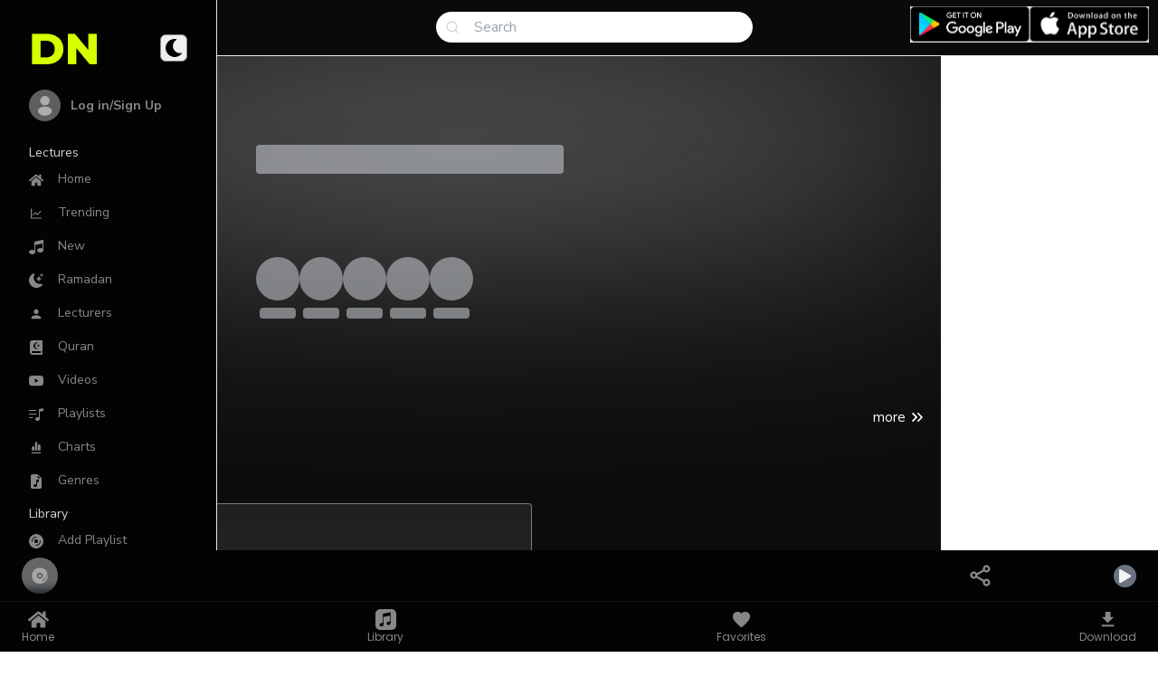

--- FILE ---
content_type: text/html
request_url: https://dawahnigeria.com/dawahcast/l/197833
body_size: 615
content:
<!doctype html><html lang="en"><head><meta charset="utf-8"/><link rel="icon" href="/dn_logo.png"/><meta name="viewport" content="width=device-width,initial-scale=1"/><meta name="theme-color" content="#000000"/><meta name="mobile-web-app-capable" content="yes"/><meta name="description" content="Explore Islamic educational resources like articles, lectures, videos, and e-books on Dawah Nigeria. Promoting knowledge and guidance for all."/><link rel="preconnect" href="https://fonts.googleapis.com"/><link rel="preconnect" href="https://fonts.gstatic.com" crossorigin/><link rel="preload" href="https://fonts.googleapis.com/css2?family=DM+Sans:wght@400;500;600;700&display=swap" as="style" onload='this.onload=null,this.rel="stylesheet"'/><noscript><link href="https://fonts.googleapis.com/css2?family=DM+Sans:wght@400;500;600;700&display=swap" rel="stylesheet"/></noscript><link href="https://fonts.googleapis.com/css2?family=Nunito+Sans:wght@200;300;400;600;700;800;900&display=swap" rel="stylesheet"/><link href="https://fonts.googleapis.com/css2?family=Poppins:wght@100;200;300;400;500;600;700;800;900&display=swap" rel="stylesheet"/><link href="https://fonts.googleapis.com/css2?family=Playfair+Display:wght@400;500;600;700&display=swap" rel="stylesheet"/><link href="https://fonts.googleapis.com/css2?family=Crimson+Pro:wght@400;600;700&display=swap" rel="stylesheet"/><link href="https://fonts.googleapis.com/css2?family=Cormorant:wght@600;700&family=IBM+Plex+Sans:wght@400;500;600&display=swap" rel="stylesheet"/><link rel="apple-touch-icon" href="/dn_logo.png"/><link rel="manifest" href="/manifest.json"/><script src="https://accounts.google.com/gsi/client" async defer="defer"></script><script async defer="defer" src="https://www.googletagmanager.com/gtag/js?id=G-VGHJ94CCWM"></script><script async>function gtag(){dataLayer.push(arguments)}window.dataLayer=window.dataLayer||[],gtag("js",new Date),gtag("config","G-VGHJ94CCWM",{send_page_view:!1})</script><title>Dawah Nigeria</title><script defer="defer" src="/static/js/main.862c935d.js"></script><link href="/static/css/main.73e92614.css" rel="stylesheet"></head><body classname="dark"><noscript>You need to enable JavaScript to run this app.</noscript><div id="root"></div></body></html>

--- FILE ---
content_type: text/css
request_url: https://dawahnigeria.com/static/css/main.73e92614.css
body_size: 10528
content:
.app_wrapper{height:100%;overflow-x:hidden;width:100%}::-webkit-scrollbar{height:18px;width:10px}::-moz-scrollbar{height:18px;width:10px}@media screen and (max-width:615px){::-webkit-scrollbar{display:none}::-moz-scrollbar{display:none}}.let{animation-duration:.3s;animation-fill-mode:both}.swipeDown{animation-name:swipeDown;-webkit-animation-name:swipeDown}@keyframes swipeDown{0%{transform:translateY(-100%)}to{transform:translateY(0)}}.swipeUp{animation-name:swipep;-webkit-animation-name:swipep}@keyframes swipep{0%{bottom:-130px}to{bottom:130px}}::-webkit-scrollbar-thumb{background-color:#00000080;border-radius:8px}::-webkit-scrollbar-track{background-color:#f4f5ea80;border-radius:8px}::-moz-scrollbar-thumb{background-color:#00000080;border-radius:8px}::-moz-scrollbar-track{background-color:#f4f5ea80;border-radius:8px}.gradientbg{background:linear-gradient(180deg,#d9d9d900,#19191ae0 71.74%);border-bottom-left-radius:6px;border-bottom-right-radius:6px}.gradientbg,.gradientgenre{height:100%;left:0;position:absolute;top:0;width:100%}.gradientgenre{background:linear-gradient(180deg,#00000080,#0d0d0d 61.74%)}.audioCommentBoxWrap{padding-left:20px;width:80%}.gradientgenre_light{background:linear-gradient(180deg,#00000080,#fff 61.74%);height:100%;left:0;position:absolute;top:0;width:100%}@media screen and (max-width:615px){.gradientgenre{display:none}}.boom{font-family:Nunito Sans}.name_abs{font-family:Poppins}.brightness{filter:brightness(20%)}.filter-container{cursor:pointer;padding-left:30px;position:relative;-webkit-user-select:none;user-select:none}.filter-container input{cursor:pointer;height:0;opacity:0;position:absolute;width:0}.filter-checkmark{--tw-bg-opacity:1;background-color:#d1d5db;background-color:rgb(209 213 219/var(--tw-bg-opacity,1));border:1px solid gray;border-radius:6px;height:20px;left:0;position:absolute;top:0;width:20px}.filter-checkmark:before{border-bottom:1px solid #000;border-right:1px solid #000;content:"";height:10px;left:6px;position:absolute;top:3px;transform:rotate(50deg);width:5px}.filter-container:hover input~.checkmark{background-color:#fff}.filter-container input:checked~.filter-checkmark{--tw-bg-opacity:1;background-color:#ddff2b;background-color:rgb(221 255 43/var(--tw-bg-opacity,1))}.filter-checkmark:after{content:"";display:none;position:absolute}.filter-container input:checked~.filter-checkmark:after{display:block}.filter-container .filter-checkmark:after{--tw-border-opacity:1;border-bottom-width:2px;border-color:#000;border-color:rgb(0 0 0/var(--tw-border-opacity,1));border-radius:6px;border-right-width:2px;content:"";height:10px;left:6px;position:absolute;top:3px;transform:rotate(50deg);width:5px}.no-range::-webkit-inner-spin-button,.no-range::-webkit-outer-spin-button{-webkit-appearance:none;margin:0}.no-range{-webkit-appearance:textfield;appearance:textfield}.no-range[type=number]{-moz-appearance:textfield}.no-range[type=number]::-webkit-inner-spin-button,.no-range[type=number]::-webkit-outer-spin-button{display:none}@media screen and (min-width:615px){.text-color{color:#070707}}.shadow{text-shadow:0 3px 4px #2c2c2c40}.gradientauth{background:linear-gradient(180deg,#0000004d 50%,#0d0d0d 0)}.gradientauth,.gradientauth_light{height:100%;left:0;position:absolute;top:0;width:100%}.gradientauth_light{background:linear-gradient(180deg,#fff 50%,#fff 0)}*,:after,:before{--tw-border-spacing-x:0;--tw-border-spacing-y:0;--tw-translate-x:0;--tw-translate-y:0;--tw-rotate:0;--tw-skew-x:0;--tw-skew-y:0;--tw-scale-x:1;--tw-scale-y:1;--tw-pan-x: ;--tw-pan-y: ;--tw-pinch-zoom: ;--tw-scroll-snap-strictness:proximity;--tw-gradient-from-position: ;--tw-gradient-via-position: ;--tw-gradient-to-position: ;--tw-ordinal: ;--tw-slashed-zero: ;--tw-numeric-figure: ;--tw-numeric-spacing: ;--tw-numeric-fraction: ;--tw-ring-inset: ;--tw-ring-offset-width:0px;--tw-ring-offset-color:#fff;--tw-ring-color:#3b82f680;--tw-ring-offset-shadow:0 0 #0000;--tw-ring-shadow:0 0 #0000;--tw-shadow:0 0 #0000;--tw-shadow-colored:0 0 #0000;--tw-blur: ;--tw-brightness: ;--tw-contrast: ;--tw-grayscale: ;--tw-hue-rotate: ;--tw-invert: ;--tw-saturate: ;--tw-sepia: ;--tw-drop-shadow: ;--tw-backdrop-blur: ;--tw-backdrop-brightness: ;--tw-backdrop-contrast: ;--tw-backdrop-grayscale: ;--tw-backdrop-hue-rotate: ;--tw-backdrop-invert: ;--tw-backdrop-opacity: ;--tw-backdrop-saturate: ;--tw-backdrop-sepia: ;--tw-contain-size: ;--tw-contain-layout: ;--tw-contain-paint: ;--tw-contain-style: }::backdrop{--tw-border-spacing-x:0;--tw-border-spacing-y:0;--tw-translate-x:0;--tw-translate-y:0;--tw-rotate:0;--tw-skew-x:0;--tw-skew-y:0;--tw-scale-x:1;--tw-scale-y:1;--tw-pan-x: ;--tw-pan-y: ;--tw-pinch-zoom: ;--tw-scroll-snap-strictness:proximity;--tw-gradient-from-position: ;--tw-gradient-via-position: ;--tw-gradient-to-position: ;--tw-ordinal: ;--tw-slashed-zero: ;--tw-numeric-figure: ;--tw-numeric-spacing: ;--tw-numeric-fraction: ;--tw-ring-inset: ;--tw-ring-offset-width:0px;--tw-ring-offset-color:#fff;--tw-ring-color:#3b82f680;--tw-ring-offset-shadow:0 0 #0000;--tw-ring-shadow:0 0 #0000;--tw-shadow:0 0 #0000;--tw-shadow-colored:0 0 #0000;--tw-blur: ;--tw-brightness: ;--tw-contrast: ;--tw-grayscale: ;--tw-hue-rotate: ;--tw-invert: ;--tw-saturate: ;--tw-sepia: ;--tw-drop-shadow: ;--tw-backdrop-blur: ;--tw-backdrop-brightness: ;--tw-backdrop-contrast: ;--tw-backdrop-grayscale: ;--tw-backdrop-hue-rotate: ;--tw-backdrop-invert: ;--tw-backdrop-opacity: ;--tw-backdrop-saturate: ;--tw-backdrop-sepia: ;--tw-contain-size: ;--tw-contain-layout: ;--tw-contain-paint: ;--tw-contain-style: }


/* ! tailwindcss v3.4.19 | MIT License | https://tailwindcss.com */*,:after,:before{border:0 solid #e5e7eb;box-sizing:border-box}:after,:before{--tw-content:""}:host,html{-webkit-text-size-adjust:100%;font-feature-settings:normal;-webkit-tap-highlight-color:transparent;font-family:ui-sans-serif,system-ui,sans-serif,Apple Color Emoji,Segoe UI Emoji,Segoe UI Symbol,Noto Color Emoji;font-variation-settings:normal;line-height:1.5;tab-size:4}body{line-height:inherit;margin:0}hr{border-top-width:1px;color:inherit;height:0}abbr:where([title]){-webkit-text-decoration:underline dotted;text-decoration:underline dotted}h1,h2,h3,h4,h5,h6{font-size:inherit;font-weight:inherit}a{color:inherit;text-decoration:inherit}b,strong{font-weight:bolder}code,kbd,pre,samp{font-feature-settings:normal;font-family:ui-monospace,SFMono-Regular,Menlo,Monaco,Consolas,Liberation Mono,Courier New,monospace;font-size:1em;font-variation-settings:normal}small{font-size:80%}sub,sup{font-size:75%;line-height:0;position:relative;vertical-align:initial}sub{bottom:-.25em}sup{top:-.5em}table{border-collapse:collapse;border-color:inherit;text-indent:0}button,input,optgroup,select,textarea{font-feature-settings:inherit;color:inherit;font-family:inherit;font-size:100%;font-variation-settings:inherit;font-weight:inherit;letter-spacing:inherit;line-height:inherit;margin:0;padding:0}button,select{text-transform:none}button,input:where([type=button]),input:where([type=reset]),input:where([type=submit]){-webkit-appearance:button;background-color:initial;background-image:none}:-moz-focusring{outline:auto}:-moz-ui-invalid{box-shadow:none}progress{vertical-align:initial}::-webkit-inner-spin-button,::-webkit-outer-spin-button{height:auto}[type=search]{-webkit-appearance:textfield;outline-offset:-2px}::-webkit-search-decoration{-webkit-appearance:none}::-webkit-file-upload-button{-webkit-appearance:button;font:inherit}summary{display:list-item}blockquote,dd,dl,figure,h1,h2,h3,h4,h5,h6,hr,p,pre{margin:0}fieldset{margin:0}fieldset,legend{padding:0}menu,ol,ul{list-style:none;margin:0;padding:0}dialog{padding:0}textarea{resize:vertical}input::placeholder,textarea::placeholder{color:#9ca3af;opacity:1}[role=button],button{cursor:pointer}:disabled{cursor:default}audio,canvas,embed,iframe,img,object,svg,video{display:block;vertical-align:middle}img,video{height:auto;max-width:100%}[hidden]:where(:not([hidden=until-found])){display:none}:root{--background:0 0% 100%;--foreground:240 11% 11%;--muted:240 0% 45%;--muted-foreground:0 0% 3%;--color:240 10% 36%;--color-foreground:240 11% 11%;--color-primary:0 0% 1%;--actions:32 100% 100%;--border:216 5% 86%;--input:214.3 31.8% 91.4%;--hover:220 3% 92%;--search:0 0% 100%;--comment:0 0% 96%;--auth:0 0% 98%;--primary:0 0% 100%;--primary-foreground:0 0% 100%;--secondary:0 0% 98%;--secondary-foreground:0 0% 10%;--accent:210 40% 96.1%;--accent-foreground:222.2 47.4% 11.2%;--destructive:0 84.2% 60.2%;--destructive-foreground:210 40% 98%;--ring:215 20.2% 65.1%;--radius:0.5rem;--footer:32 0% 82%}.dark{--background:0 0% 1%;--foreground:0 0% 100%;--muted:240 0% 83%;--muted-foreground:240 0% 83%;--color:220 0% 53%;--color-foreground:68 100% 100%;--color-primary:0 0% 88%;--search:32 0% 4%;--actions:32 100% 100%;--border:216 0% 64%;--input:32 0% 13%;--hover:220 0% 13%;--comment:0 0% 13%;--auth:0 0% 21%;--primary:32 0% 13%;--primary-foreground:32 0% 5%;--secondary:0 0% 5%;--secondary-foreground:0 0% 80%;--accent:217.2 32.6% 17.5%;--accent-foreground:210 40% 98%;--destructive:0 62.8% 30.6%;--destructive-foreground:0 85.7% 97.3%;--ring:217.2 32.6% 17.5%;--footer:32 0% 13%}.container{width:100%}@media (min-width:615px){.container{max-width:615px}}@media (min-width:640px){.container{max-width:640px}}@media (min-width:768px){.container{max-width:768px}}@media (min-width:1024px){.container{max-width:1024px}}@media (min-width:1280px){.container{max-width:1280px}}@media (min-width:1536px){.container{max-width:1536px}}.static{position:static}.fixed{position:fixed}.absolute{position:absolute}.relative{position:relative}.sticky{position:-webkit-sticky;position:sticky}.inset-0{inset:0}.inset-x-0{left:0;right:0}.bottom-0{bottom:0}.bottom-2{bottom:.5rem}.bottom-3{bottom:.75rem}.bottom-7{bottom:1.75rem}.bottom-\[-5px\]{bottom:-5px}.bottom-\[-9px\]{bottom:-9px}.bottom-\[100px\]{bottom:100px}.bottom-\[10px\]{bottom:10px}.left-0{left:0}.left-1\/2{left:50%}.left-2{left:.5rem}.left-3{left:.75rem}.left-4{left:1rem}.left-\[-100px\]{left:-100px}.left-\[-30px\]{left:-30px}.right-0{right:0}.right-1{right:.25rem}.right-10{right:2.5rem}.right-\[-14px\]{right:-14px}.right-\[-18px\]{right:-18px}.right-\[-3px\]{right:-3px}.top-0{top:0}.top-1{top:.25rem}.top-1\/2{top:50%}.top-10{top:2.5rem}.top-4{top:1rem}.top-8{top:2rem}.top-9{top:2.25rem}.top-\[-3px\]{top:-3px}.top-\[55px\]{top:55px}.z-50{z-index:50}.z-\[100\]{z-index:100}.z-\[10\]{z-index:10}.z-\[12\]{z-index:12}.z-\[1\]{z-index:1}.z-\[200\]{z-index:200}.z-\[2\]{z-index:2}.z-\[300\]{z-index:300}.z-\[30\]{z-index:30}.z-\[55\]{z-index:55}.z-\[60\]{z-index:60}.z-\[70\]{z-index:70}.z-\[80\]{z-index:80}.z-\[90\]{z-index:90}.col-span-1{grid-column:span 1/span 1}.col-span-6{grid-column:span 6/span 6}.col-span-7{grid-column:span 7/span 7}.m-auto{margin:auto}.mx-auto{margin-left:auto;margin-right:auto}.my-1{margin-bottom:.25rem;margin-top:.25rem}.my-3{margin-bottom:.75rem;margin-top:.75rem}.mb-0\.5{margin-bottom:.125rem}.mb-1{margin-bottom:.25rem}.mb-2{margin-bottom:.5rem}.mb-3{margin-bottom:.75rem}.mb-4{margin-bottom:1rem}.mb-5{margin-bottom:1.25rem}.mb-6{margin-bottom:1.5rem}.mb-\[4rem\]{margin-bottom:4rem}.ml-1{margin-left:.25rem}.mr-1{margin-right:.25rem}.mt-1{margin-top:.25rem}.mt-10{margin-top:2.5rem}.mt-2{margin-top:.5rem}.mt-3{margin-top:.75rem}.mt-4{margin-top:1rem}.mt-8{margin-top:2rem}.mt-\[6rem\]{margin-top:6rem}.line-clamp-1{-webkit-line-clamp:1}.line-clamp-1,.line-clamp-2{-webkit-box-orient:vertical;display:-webkit-box;overflow:hidden}.line-clamp-2{-webkit-line-clamp:2}.block{display:block}.inline-block{display:inline-block}.flex{display:flex}.table{display:table}.grid{display:grid}.contents{display:contents}.hidden{display:none}.h-1{height:.25rem}.h-10{height:2.5rem}.h-12{height:3rem}.h-16{height:4rem}.h-20{height:5rem}.h-3{height:.75rem}.h-32{height:8rem}.h-4{height:1rem}.h-6{height:1.5rem}.h-8{height:2rem}.h-\[100px\]{height:100px}.h-\[100vw\]{height:100vw}.h-\[115px\]{height:115px}.h-\[130px\]{height:130px}.h-\[140px\]{height:140px}.h-\[162px\]{height:162px}.h-\[200px\]{height:200px}.h-\[20px\]{height:20px}.h-\[220px\]{height:220px}.h-\[250px\]{height:250px}.h-\[260px\]{height:260px}.h-\[3\.2rem\]{height:3.2rem}.h-\[300px\]{height:300px}.h-\[38px\]{height:38px}.h-\[40px\]{height:40px}.h-\[42px\]{height:42px}.h-\[45px\]{height:45px}.h-\[47px\]{height:47px}.h-\[48vh\]{height:48vh}.h-\[4px\]{height:4px}.h-\[50px\]{height:50px}.h-\[50vh\]{height:50vh}.h-\[60px\]{height:60px}.h-\[66px\]{height:66px}.h-\[6px\]{height:6px}.h-\[70px\]{height:70px}.h-\[80px\]{height:80px}.h-\[80vh\]{height:80vh}.h-\[90px\]{height:90px}.h-fit{height:-webkit-fit-content;height:fit-content}.h-full{height:100%}.max-h-\[400px\]{max-height:400px}.max-h-\[50vh\]{max-height:50vh}.min-h-\[28px\]{min-height:28px}.min-h-\[50vh\]{min-height:50vh}.w-1{width:.25rem}.w-1\/2{width:50%}.w-1\/3{width:33.333333%}.w-10{width:2.5rem}.w-12{width:3rem}.w-16{width:4rem}.w-24{width:6rem}.w-3\/4{width:75%}.w-32{width:8rem}.w-4{width:1rem}.w-6{width:1.5rem}.w-\[10\%\]{width:10%}.w-\[100px\]{width:100px}.w-\[105\%\]{width:105%}.w-\[110px\]{width:110px}.w-\[120px\]{width:120px}.w-\[150px\]{width:150px}.w-\[160px\]{width:160px}.w-\[165\]{width:165}.w-\[20\%\]{width:20%}.w-\[200px\]{width:200px}.w-\[20px\]{width:20px}.w-\[220px\]{width:220px}.w-\[30px\]{width:30px}.w-\[38px\]{width:38px}.w-\[40px\]{width:40px}.w-\[42px\]{width:42px}.w-\[45px\]{width:45px}.w-\[4px\]{width:4px}.w-\[50px\]{width:50px}.w-\[60px\]{width:60px}.w-\[73\%\]{width:73%}.w-\[80\%\]{width:80%}.w-\[85px\]{width:85px}.w-\[90\%\]{width:90%}.w-\[90px\]{width:90px}.w-\[95\%\]{width:95%}.w-\[95px\]{width:95px}.w-\[95vw\]{width:95vw}.w-\[96px\]{width:96px}.w-auto{width:auto}.w-fit{width:-webkit-fit-content;width:fit-content}.w-full{width:100%}.min-w-0{min-width:0}.min-w-\[150px\]{min-width:150px}.min-w-max{min-width:-webkit-max-content;min-width:max-content}.max-w-4xl{max-width:56rem}.max-w-7xl{max-width:80rem}.max-w-\[200px\]{max-width:200px}.max-w-\[320px\]{max-width:320px}.max-w-\[420px\]{max-width:420px}.max-w-md{max-width:28rem}.flex-1{flex:1 1}.flex-shrink-0,.shrink-0{flex-shrink:0}.-translate-x-1\/2{--tw-translate-x:-50%}.-translate-x-1\/2,.-translate-y-1\/2{transform:translate(var(--tw-translate-x),var(--tw-translate-y)) rotate(var(--tw-rotate)) skewX(var(--tw-skew-x)) skewY(var(--tw-skew-y)) scaleX(var(--tw-scale-x)) scaleY(var(--tw-scale-y))}.-translate-y-1\/2{--tw-translate-y:-50%}.rotate-\[-90deg\]{--tw-rotate:-90deg}.rotate-\[-90deg\],.rotate-\[90deg\]{transform:translate(var(--tw-translate-x),var(--tw-translate-y)) rotate(var(--tw-rotate)) skewX(var(--tw-skew-x)) skewY(var(--tw-skew-y)) scaleX(var(--tw-scale-x)) scaleY(var(--tw-scale-y))}.rotate-\[90deg\]{--tw-rotate:90deg}.transform{transform:translate(var(--tw-translate-x),var(--tw-translate-y)) rotate(var(--tw-rotate)) skewX(var(--tw-skew-x)) skewY(var(--tw-skew-y)) scaleX(var(--tw-scale-x)) scaleY(var(--tw-scale-y))}@keyframes pulse{50%{opacity:.5}}.animate-pulse{animation:pulse 2s cubic-bezier(.4,0,.6,1) infinite}@keyframes spin{to{transform:rotate(1turn)}}.animate-spin{animation:spin 1s linear infinite}.cursor-default{cursor:default}.cursor-not-allowed{cursor:not-allowed}.cursor-pointer{cursor:pointer}.resize{resize:both}.list-disc{list-style-type:disc}.grid-cols-1{grid-template-columns:repeat(1,minmax(0,1fr))}.grid-cols-2{grid-template-columns:repeat(2,minmax(0,1fr))}.grid-cols-3{grid-template-columns:repeat(3,minmax(0,1fr))}.grid-cols-8{grid-template-columns:repeat(8,minmax(0,1fr))}.flex-col{flex-direction:column}.flex-wrap{flex-wrap:wrap}.items-start{align-items:flex-start}.items-end{align-items:flex-end}.items-center{align-items:center}.justify-start{justify-content:flex-start}.justify-end{justify-content:flex-end}.justify-center{justify-content:center}.justify-between{justify-content:space-between}.gap-1{gap:.25rem}.gap-1\.5{gap:.375rem}.gap-10{gap:2.5rem}.gap-2{gap:.5rem}.gap-3{gap:.75rem}.gap-4{gap:1rem}.gap-5{gap:1.25rem}.gap-\[1\.5rem\]{gap:1.5rem}.gap-\[8px\]{gap:8px}.gap-x-1{column-gap:.25rem}.gap-x-3{column-gap:.75rem}.space-x-1>:not([hidden])~:not([hidden]){--tw-space-x-reverse:0;margin-left:calc(.25rem*(1 - var(--tw-space-x-reverse)));margin-right:calc(.25rem*var(--tw-space-x-reverse))}.space-x-2>:not([hidden])~:not([hidden]){--tw-space-x-reverse:0;margin-left:calc(.5rem*(1 - var(--tw-space-x-reverse)));margin-right:calc(.5rem*var(--tw-space-x-reverse))}.space-x-20>:not([hidden])~:not([hidden]){--tw-space-x-reverse:0;margin-left:calc(5rem*(1 - var(--tw-space-x-reverse)));margin-right:calc(5rem*var(--tw-space-x-reverse))}.space-x-3>:not([hidden])~:not([hidden]){--tw-space-x-reverse:0;margin-left:calc(.75rem*(1 - var(--tw-space-x-reverse)));margin-right:calc(.75rem*var(--tw-space-x-reverse))}.space-x-4>:not([hidden])~:not([hidden]){--tw-space-x-reverse:0;margin-left:calc(1rem*(1 - var(--tw-space-x-reverse)));margin-right:calc(1rem*var(--tw-space-x-reverse))}.space-y-0>:not([hidden])~:not([hidden]){--tw-space-y-reverse:0;margin-bottom:calc(0px*var(--tw-space-y-reverse));margin-top:calc(0px*(1 - var(--tw-space-y-reverse)))}.space-y-0\.5>:not([hidden])~:not([hidden]){--tw-space-y-reverse:0;margin-bottom:calc(.125rem*var(--tw-space-y-reverse));margin-top:calc(.125rem*(1 - var(--tw-space-y-reverse)))}.space-y-1>:not([hidden])~:not([hidden]){--tw-space-y-reverse:0;margin-bottom:calc(.25rem*var(--tw-space-y-reverse));margin-top:calc(.25rem*(1 - var(--tw-space-y-reverse)))}.space-y-10>:not([hidden])~:not([hidden]){--tw-space-y-reverse:0;margin-bottom:calc(2.5rem*var(--tw-space-y-reverse));margin-top:calc(2.5rem*(1 - var(--tw-space-y-reverse)))}.space-y-2>:not([hidden])~:not([hidden]){--tw-space-y-reverse:0;margin-bottom:calc(.5rem*var(--tw-space-y-reverse));margin-top:calc(.5rem*(1 - var(--tw-space-y-reverse)))}.space-y-3>:not([hidden])~:not([hidden]){--tw-space-y-reverse:0;margin-bottom:calc(.75rem*var(--tw-space-y-reverse));margin-top:calc(.75rem*(1 - var(--tw-space-y-reverse)))}.space-y-4>:not([hidden])~:not([hidden]){--tw-space-y-reverse:0;margin-bottom:calc(1rem*var(--tw-space-y-reverse));margin-top:calc(1rem*(1 - var(--tw-space-y-reverse)))}.space-y-5>:not([hidden])~:not([hidden]){--tw-space-y-reverse:0;margin-bottom:calc(1.25rem*var(--tw-space-y-reverse));margin-top:calc(1.25rem*(1 - var(--tw-space-y-reverse)))}.space-y-6>:not([hidden])~:not([hidden]){--tw-space-y-reverse:0;margin-bottom:calc(1.5rem*var(--tw-space-y-reverse));margin-top:calc(1.5rem*(1 - var(--tw-space-y-reverse)))}.divide-y>:not([hidden])~:not([hidden]){--tw-divide-y-reverse:0;border-bottom-width:calc(1px*var(--tw-divide-y-reverse));border-top-width:calc(1px*(1 - var(--tw-divide-y-reverse)))}.overflow-hidden{overflow:hidden}.overflow-x-auto{overflow-x:auto}.overflow-y-auto{overflow-y:auto}.overflow-x-hidden{overflow-x:hidden}.truncate{overflow:hidden;white-space:nowrap}.text-ellipsis,.truncate{text-overflow:ellipsis}.whitespace-normal{white-space:normal}.whitespace-nowrap{white-space:nowrap}.whitespace-pre-wrap{white-space:pre-wrap}.break-words{overflow-wrap:break-word}.rounded{border-radius:.25rem}.rounded-3xl{border-radius:1.5rem}.rounded-\[32px\]{border-radius:32px}.rounded-\[3px\]{border-radius:3px}.rounded-\[50\%\]{border-radius:50%}.rounded-\[5px\]{border-radius:5px}.rounded-\[6px\]{border-radius:6px}.rounded-\[8px\]{border-radius:8px}.rounded-full{border-radius:9999px}.rounded-lg{border-radius:.5rem}.rounded-md{border-radius:.375rem}.rounded-sm{border-radius:.125rem}.rounded-t{border-top-left-radius:.25rem;border-top-right-radius:.25rem}.rounded-t-2xl{border-top-left-radius:1rem;border-top-right-radius:1rem}.border{border-width:1px}.border-0{border-width:0}.border-2{border-width:2px}.border-b{border-bottom-width:1px}.border-b-2{border-bottom-width:2px}.border-l{border-left-width:1px}.border-r{border-right-width:1px}.border-r-2{border-right-width:2px}.border-t-2{border-top-width:2px}.border-solid{border-style:solid}.border-\[\#d4d4d4\]{--tw-border-opacity:1;border-color:#d4d4d4;border-color:rgb(212 212 212/var(--tw-border-opacity,1))}.border-border{border-color:#dadbdd;border-color:hsl(var(--border))}.border-color{border-color:#535365;border-color:hsl(var(--color))}.border-color-primary{border-color:#030303;border-color:hsl(var(--color-primary))}.border-current{border-color:currentColor}.border-foreground{border-color:#19191f;border-color:hsl(var(--foreground))}.border-gray-200{--tw-border-opacity:1;border-color:#e5e7eb;border-color:rgb(229 231 235/var(--tw-border-opacity,1))}.border-gray-300{--tw-border-opacity:1;border-color:#d1d5db;border-color:rgb(209 213 219/var(--tw-border-opacity,1))}.border-gray-500{--tw-border-opacity:1;border-color:#6b7280;border-color:rgb(107 114 128/var(--tw-border-opacity,1))}.border-gray-700{--tw-border-opacity:1;border-color:#374151;border-color:rgb(55 65 81/var(--tw-border-opacity,1))}.border-gray-800{--tw-border-opacity:1;border-color:#1f2937;border-color:rgb(31 41 55/var(--tw-border-opacity,1))}.border-primary{border-color:#fff;border-color:hsl(var(--primary))}.border-zinc-400{--tw-border-opacity:1;border-color:#a1a1aa;border-color:rgb(161 161 170/var(--tw-border-opacity,1))}.border-zinc-700{--tw-border-opacity:1;border-color:#3f3f46;border-color:rgb(63 63 70/var(--tw-border-opacity,1))}.border-r-transparent{border-right-color:#0000}.bg-\[\#202020\]{--tw-bg-opacity:1;background-color:#202020;background-color:rgb(32 32 32/var(--tw-bg-opacity,1))}.bg-\[\#222222\]\/70{background-color:#222222b3}.bg-\[\#333\]{--tw-bg-opacity:1;background-color:#333;background-color:rgb(51 51 51/var(--tw-bg-opacity,1))}.bg-\[\#353535\]{--tw-bg-opacity:1;background-color:#353535;background-color:rgb(53 53 53/var(--tw-bg-opacity,1))}.bg-\[\#76a8d7\]{--tw-bg-opacity:1;background-color:#76a8d7;background-color:rgb(118 168 215/var(--tw-bg-opacity,1))}.bg-\[\#96734a\]{--tw-bg-opacity:1;background-color:#96734a;background-color:rgb(150 115 74/var(--tw-bg-opacity,1))}.bg-\[\#ddff2b\]{--tw-bg-opacity:1;background-color:#ddff2b;background-color:rgb(221 255 43/var(--tw-bg-opacity,1))}.bg-\[\#ffa736\]{--tw-bg-opacity:1;background-color:#ffa736;background-color:rgb(255 167 54/var(--tw-bg-opacity,1))}.bg-accent{background-color:#f1f5f9;background-color:hsl(var(--accent))}.bg-background{background-color:#fff;background-color:hsl(var(--background))}.bg-background\/80{background-color:#fffc;background-color:hsl(var(--background)/.8)}.bg-black{--tw-bg-opacity:1;background-color:#000;background-color:rgb(0 0 0/var(--tw-bg-opacity,1))}.bg-black\/20{background-color:#0003}.bg-black\/40{background-color:#0006}.bg-black\/50{background-color:#00000080}.bg-black\/90{background-color:#000000e6}.bg-comment{background-color:#f5f5f5;background-color:hsl(var(--comment))}.bg-dncolor-500{--tw-bg-opacity:1;background-color:#ddff2b;background-color:rgb(221 255 43/var(--tw-bg-opacity,1))}.bg-gray-100{--tw-bg-opacity:1;background-color:#f3f4f6;background-color:rgb(243 244 246/var(--tw-bg-opacity,1))}.bg-gray-200{--tw-bg-opacity:1;background-color:#e5e7eb;background-color:rgb(229 231 235/var(--tw-bg-opacity,1))}.bg-gray-300{--tw-bg-opacity:1;background-color:#d1d5db;background-color:rgb(209 213 219/var(--tw-bg-opacity,1))}.bg-gray-400{--tw-bg-opacity:1;background-color:#9ca3af;background-color:rgb(156 163 175/var(--tw-bg-opacity,1))}.bg-gray-500{--tw-bg-opacity:1;background-color:#6b7280;background-color:rgb(107 114 128/var(--tw-bg-opacity,1))}.bg-gray-700{--tw-bg-opacity:1;background-color:#374151;background-color:rgb(55 65 81/var(--tw-bg-opacity,1))}.bg-gray-800{--tw-bg-opacity:1;background-color:#1f2937;background-color:rgb(31 41 55/var(--tw-bg-opacity,1))}.bg-hover{background-color:#eaeaeb;background-color:hsl(var(--hover))}.bg-input{background-color:#e2e8f0;background-color:hsl(var(--input))}.bg-muted{background-color:#737373;background-color:hsl(var(--muted))}.bg-primary{background-color:#fff;background-color:hsl(var(--primary))}.bg-primary-foreground{background-color:#fff;background-color:hsl(var(--primary-foreground))}.bg-red-50{--tw-bg-opacity:1;background-color:#fef2f2;background-color:rgb(254 242 242/var(--tw-bg-opacity,1))}.bg-search{background-color:#fff;background-color:hsl(var(--search))}.bg-secondary{background-color:#fafafa;background-color:hsl(var(--secondary))}.bg-white{--tw-bg-opacity:1;background-color:#fff;background-color:rgb(255 255 255/var(--tw-bg-opacity,1))}.bg-white\/50{background-color:#ffffff80}.bg-zinc-500{--tw-bg-opacity:1;background-color:#71717a;background-color:rgb(113 113 122/var(--tw-bg-opacity,1))}.bg-opacity-50{--tw-bg-opacity:0.5}.bg-opacity-60{--tw-bg-opacity:0.6}.bg-opacity-70{--tw-bg-opacity:0.7}.bg-opacity-\[0\.97\]{--tw-bg-opacity:0.97}.bg-none{background-image:none}.bg-cover{background-size:cover}.fill-color-primary{fill:#030303;fill:hsl(var(--color-primary))}.stroke-color-primary{stroke:#030303;stroke:hsl(var(--color-primary))}.object-cover{object-fit:cover}.object-fill{object-fit:fill}.p-0{padding:0}.p-0\.5{padding:.125rem}.p-1{padding:.25rem}.p-2{padding:.5rem}.p-3{padding:.75rem}.p-4{padding:1rem}.p-6{padding:1.5rem}.p-\[2px\]{padding:2px}.px-1\.5{padding-left:.375rem;padding-right:.375rem}.px-2{padding-left:.5rem;padding-right:.5rem}.px-3{padding-left:.75rem;padding-right:.75rem}.px-4{padding-left:1rem;padding-right:1rem}.px-5{padding-left:1.25rem;padding-right:1.25rem}.px-6{padding-left:1.5rem;padding-right:1.5rem}.px-\[2\%\]{padding-left:2%;padding-right:2%}.px-\[5\]{padding-left:5;padding-right:5}.py-0\.5{padding-bottom:.125rem;padding-top:.125rem}.py-1\.5{padding-bottom:.375rem;padding-top:.375rem}.py-10{padding-bottom:2.5rem;padding-top:2.5rem}.py-12{padding-bottom:3rem;padding-top:3rem}.py-2{padding-bottom:.5rem;padding-top:.5rem}.py-3{padding-bottom:.75rem;padding-top:.75rem}.py-4{padding-bottom:1rem;padding-top:1rem}.py-6{padding-bottom:1.5rem;padding-top:1.5rem}.py-8{padding-bottom:2rem;padding-top:2rem}.py-\[1px\]{padding-bottom:1px;padding-top:1px}.py-\[8\%\]{padding-bottom:8%;padding-top:8%}.pb-10{padding-bottom:2.5rem}.pb-2{padding-bottom:.5rem}.pb-20{padding-bottom:5rem}.pb-3{padding-bottom:.75rem}.pb-6{padding-bottom:1.5rem}.pb-7{padding-bottom:1.75rem}.pl-2{padding-left:.5rem}.pl-5{padding-left:1.25rem}.pl-\[3\%\]{padding-left:3%}.pr-4{padding-right:1rem}.pr-6{padding-right:1.5rem}.pt-0\.5{padding-top:.125rem}.pt-1{padding-top:.25rem}.pt-2{padding-top:.5rem}.pt-3{padding-top:.75rem}.pt-\[5px\]{padding-top:5px}.text-left{text-align:left}.text-center{text-align:center}.text-2xl{font-size:1.5rem;line-height:2rem}.text-3xl{font-size:1.875rem;line-height:2.25rem}.text-4xl{font-size:2.25rem;line-height:2.5rem}.text-\[10px\]{font-size:10px}.text-\[11px\]{font-size:11px}.text-\[12px\]{font-size:12px}.text-\[13px\]{font-size:13px}.text-\[15px\]{font-size:15px}.text-\[18px\]{font-size:18px}.text-\[20px\]{font-size:20px}.text-\[22px\]{font-size:22px}.text-\[25px\]{font-size:25px}.text-\[28px\]{font-size:28px}.text-\[30px\]{font-size:30px}.text-\[40px\]{font-size:40px}.text-lg{font-size:1.125rem;line-height:1.75rem}.text-sm{font-size:.875rem;line-height:1.25rem}.text-xl{font-size:1.25rem;line-height:1.75rem}.text-xs{font-size:.75rem;line-height:1rem}.font-bold{font-weight:700}.font-light{font-weight:300}.font-medium{font-weight:500}.font-normal{font-weight:400}.font-semibold{font-weight:600}.font-thin{font-weight:100}.uppercase{text-transform:uppercase}.capitalize{text-transform:capitalize}.tracking-\[0\.25em\]{letter-spacing:.25em}.tracking-wider{letter-spacing:.05em}.text-\[\#030303\]{--tw-text-opacity:1;color:#030303;color:rgb(3 3 3/var(--tw-text-opacity,1))}.text-\[\#070707\]{--tw-text-opacity:1;color:#070707;color:rgb(7 7 7/var(--tw-text-opacity,1))}.text-\[\#aeaeae\]{--tw-text-opacity:1;color:#aeaeae;color:rgb(174 174 174/var(--tw-text-opacity,1))}.text-\[\#bbff4e\]{--tw-text-opacity:1;color:#bbff4e;color:rgb(187 255 78/var(--tw-text-opacity,1))}.text-\[\#cfcfcf\]{--tw-text-opacity:1;color:#cfcfcf;color:rgb(207 207 207/var(--tw-text-opacity,1))}.text-\[\#d4d4d4\]{--tw-text-opacity:1;color:#d4d4d4;color:rgb(212 212 212/var(--tw-text-opacity,1))}.text-\[\#ddff2b\]{--tw-text-opacity:1;color:#ddff2b;color:rgb(221 255 43/var(--tw-text-opacity,1))}.text-\[\#e0e0e0\]{--tw-text-opacity:1;color:#e0e0e0;color:rgb(224 224 224/var(--tw-text-opacity,1))}.text-accent-foreground{color:#0f172a;color:hsl(var(--accent-foreground))}.text-background{color:#fff;color:hsl(var(--background))}.text-black{--tw-text-opacity:1;color:#000;color:rgb(0 0 0/var(--tw-text-opacity,1))}.text-color{color:#535365;color:hsl(var(--color))}.text-color-foreground{color:#19191f;color:hsl(var(--color-foreground))}.text-color-primary{color:#030303;color:hsl(var(--color-primary))}.text-dncolor-500{--tw-text-opacity:1;color:#ddff2b;color:rgb(221 255 43/var(--tw-text-opacity,1))}.text-foreground{color:#19191f;color:hsl(var(--foreground))}.text-gray-100{--tw-text-opacity:1;color:#f3f4f6;color:rgb(243 244 246/var(--tw-text-opacity,1))}.text-gray-200{--tw-text-opacity:1;color:#e5e7eb;color:rgb(229 231 235/var(--tw-text-opacity,1))}.text-gray-300{--tw-text-opacity:1;color:#d1d5db;color:rgb(209 213 219/var(--tw-text-opacity,1))}.text-gray-400{--tw-text-opacity:1;color:#9ca3af;color:rgb(156 163 175/var(--tw-text-opacity,1))}.text-gray-500{--tw-text-opacity:1;color:#6b7280;color:rgb(107 114 128/var(--tw-text-opacity,1))}.text-gray-600{--tw-text-opacity:1;color:#4b5563;color:rgb(75 85 99/var(--tw-text-opacity,1))}.text-muted{color:#737373;color:hsl(var(--muted))}.text-muted-foreground{color:#080808;color:hsl(var(--muted-foreground))}.text-red-500{--tw-text-opacity:1;color:#ef4444;color:rgb(239 68 68/var(--tw-text-opacity,1))}.text-red-600{--tw-text-opacity:1;color:#dc2626;color:rgb(220 38 38/var(--tw-text-opacity,1))}.text-white{--tw-text-opacity:1;color:#fff;color:rgb(255 255 255/var(--tw-text-opacity,1))}.text-zinc-400{--tw-text-opacity:1;color:#a1a1aa;color:rgb(161 161 170/var(--tw-text-opacity,1))}.text-zinc-500{--tw-text-opacity:1;color:#71717a;color:rgb(113 113 122/var(--tw-text-opacity,1))}.text-zinc-600{--tw-text-opacity:1;color:#52525b;color:rgb(82 82 91/var(--tw-text-opacity,1))}.underline{-webkit-text-decoration-line:underline;text-decoration-line:underline}.opacity-0{opacity:0}.opacity-60{opacity:.6}.shadow-lg{--tw-shadow:0 10px 15px -3px #0000001a,0 4px 6px -4px #0000001a;--tw-shadow-colored:0 10px 15px -3px var(--tw-shadow-color),0 4px 6px -4px var(--tw-shadow-color)}.shadow-lg,.shadow-md{box-shadow:0 0 #0000,0 0 #0000,var(--tw-shadow);box-shadow:var(--tw-ring-offset-shadow,0 0 #0000),var(--tw-ring-shadow,0 0 #0000),var(--tw-shadow)}.shadow-md{--tw-shadow:0 4px 6px -1px #0000001a,0 2px 4px -2px #0000001a;--tw-shadow-colored:0 4px 6px -1px var(--tw-shadow-color),0 2px 4px -2px var(--tw-shadow-color)}.shadow-xl{--tw-shadow:0 20px 25px -5px #0000001a,0 8px 10px -6px #0000001a;--tw-shadow-colored:0 20px 25px -5px var(--tw-shadow-color),0 8px 10px -6px var(--tw-shadow-color);box-shadow:0 0 #0000,0 0 #0000,var(--tw-shadow);box-shadow:var(--tw-ring-offset-shadow,0 0 #0000),var(--tw-ring-shadow,0 0 #0000),var(--tw-shadow)}.outline-none{outline:2px solid #0000;outline-offset:2px}.filter{filter:var(--tw-blur) var(--tw-brightness) var(--tw-contrast) var(--tw-grayscale) var(--tw-hue-rotate) var(--tw-invert) var(--tw-saturate) var(--tw-sepia) var(--tw-drop-shadow)}.backdrop-blur-lg{--tw-backdrop-blur:blur(16px);-webkit-backdrop-filter:var(--tw-backdrop-blur) var(--tw-backdrop-brightness) var(--tw-backdrop-contrast) var(--tw-backdrop-grayscale) var(--tw-backdrop-hue-rotate) var(--tw-backdrop-invert) var(--tw-backdrop-opacity) var(--tw-backdrop-saturate) var(--tw-backdrop-sepia);backdrop-filter:var(--tw-backdrop-blur) var(--tw-backdrop-brightness) var(--tw-backdrop-contrast) var(--tw-backdrop-grayscale) var(--tw-backdrop-hue-rotate) var(--tw-backdrop-invert) var(--tw-backdrop-opacity) var(--tw-backdrop-saturate) var(--tw-backdrop-sepia)}.\!transition{transition-duration:.15s!important;transition-property:color,background-color,border-color,fill,stroke,opacity,box-shadow,transform,filter,-webkit-text-decoration-color,-webkit-backdrop-filter!important;transition-property:color,background-color,border-color,text-decoration-color,fill,stroke,opacity,box-shadow,transform,filter,backdrop-filter!important;transition-property:color,background-color,border-color,text-decoration-color,fill,stroke,opacity,box-shadow,transform,filter,backdrop-filter,-webkit-text-decoration-color,-webkit-backdrop-filter!important;transition-timing-function:cubic-bezier(.4,0,.2,1)!important}.transition{transition-duration:.15s;transition-property:color,background-color,border-color,fill,stroke,opacity,box-shadow,transform,filter,-webkit-text-decoration-color,-webkit-backdrop-filter;transition-property:color,background-color,border-color,text-decoration-color,fill,stroke,opacity,box-shadow,transform,filter,backdrop-filter;transition-property:color,background-color,border-color,text-decoration-color,fill,stroke,opacity,box-shadow,transform,filter,backdrop-filter,-webkit-text-decoration-color,-webkit-backdrop-filter;transition-timing-function:cubic-bezier(.4,0,.2,1)}.transition-all{transition-duration:.15s;transition-property:all;transition-timing-function:cubic-bezier(.4,0,.2,1)}.transition-colors{transition-duration:.15s;transition-property:color,background-color,border-color,fill,stroke,-webkit-text-decoration-color;transition-property:color,background-color,border-color,text-decoration-color,fill,stroke;transition-property:color,background-color,border-color,text-decoration-color,fill,stroke,-webkit-text-decoration-color;transition-timing-function:cubic-bezier(.4,0,.2,1)}.transition-opacity{transition-property:opacity;transition-timing-function:cubic-bezier(.4,0,.2,1)}.duration-150,.transition-opacity{transition-duration:.15s}.duration-200{transition-duration:.2s}.duration-300{transition-duration:.3s}.duration-500{transition-duration:.5s}.ease-in-out{transition-timing-function:cubic-bezier(.4,0,.2,1)}.ease-linear{transition-timing-function:linear}.placeholder\:text-\[\#5e5e5e\]::placeholder{--tw-text-opacity:1;color:#5e5e5e;color:rgb(94 94 94/var(--tw-text-opacity,1))}.hover\:border-gray-700:hover{--tw-border-opacity:1;border-color:#374151;border-color:rgb(55 65 81/var(--tw-border-opacity,1))}.hover\:border-muted:hover{border-color:#737373;border-color:hsl(var(--muted))}.hover\:bg-\[\#ddff2b\]:hover{--tw-bg-opacity:1;background-color:#ddff2b;background-color:rgb(221 255 43/var(--tw-bg-opacity,1))}.hover\:bg-accent:hover{background-color:#f1f5f9;background-color:hsl(var(--accent))}.hover\:bg-accent\/80:hover{background-color:#f1f5f9cc;background-color:hsl(var(--accent)/.8)}.hover\:bg-black\/70:hover{background-color:#000000b3}.hover\:bg-dncolor-500\/10:hover{background-color:#ddff2b1a}.hover\:bg-dncolor-500\/90:hover{background-color:#ddff2be6}.hover\:bg-gray-100:hover{--tw-bg-opacity:1;background-color:#f3f4f6;background-color:rgb(243 244 246/var(--tw-bg-opacity,1))}.hover\:bg-gray-200:hover{--tw-bg-opacity:1;background-color:#e5e7eb;background-color:rgb(229 231 235/var(--tw-bg-opacity,1))}.hover\:bg-gray-700:hover{--tw-bg-opacity:1;background-color:#374151;background-color:rgb(55 65 81/var(--tw-bg-opacity,1))}.hover\:bg-gray-800:hover{--tw-bg-opacity:1;background-color:#1f2937;background-color:rgb(31 41 55/var(--tw-bg-opacity,1))}.hover\:bg-hover:hover{background-color:#eaeaeb;background-color:hsl(var(--hover))}.hover\:bg-opacity-90:hover{--tw-bg-opacity:0.9}.hover\:fill-color-foreground:hover{fill:#19191f;fill:hsl(var(--color-foreground))}.hover\:stroke-color-foreground:hover{stroke:#19191f;stroke:hsl(var(--color-foreground))}.hover\:text-\[40px\]:hover{font-size:40px}.hover\:font-semibold:hover{font-weight:600}.hover\:text-\[\#c5e625\]:hover{--tw-text-opacity:1;color:#c5e625;color:rgb(197 230 37/var(--tw-text-opacity,1))}.hover\:text-color-foreground:hover{color:#19191f;color:hsl(var(--color-foreground))}.hover\:text-foreground:hover{color:#19191f;color:hsl(var(--foreground))}.hover\:text-gray-400:hover{--tw-text-opacity:1;color:#9ca3af;color:rgb(156 163 175/var(--tw-text-opacity,1))}.hover\:text-zinc-700:hover{--tw-text-opacity:1;color:#3f3f46;color:rgb(63 63 70/var(--tw-text-opacity,1))}.hover\:underline:hover{-webkit-text-decoration-line:underline;text-decoration-line:underline}.focus\:outline-none:focus{outline:2px solid #0000;outline-offset:2px}.focus-visible\:opacity-100:focus-visible{opacity:1}.focus-visible\:outline-none:focus-visible{outline:2px solid #0000;outline-offset:2px}.focus-visible\:ring-2:focus-visible{--tw-ring-offset-shadow:var(--tw-ring-inset) 0 0 0 var(--tw-ring-offset-width) var(--tw-ring-offset-color);--tw-ring-shadow:var(--tw-ring-inset) 0 0 0 calc(2px + var(--tw-ring-offset-width)) var(--tw-ring-color);box-shadow:var(--tw-ring-offset-shadow),var(--tw-ring-shadow),0 0 #0000;box-shadow:var(--tw-ring-offset-shadow),var(--tw-ring-shadow),var(--tw-shadow,0 0 #0000)}.focus-visible\:ring-dncolor-500:focus-visible{--tw-ring-opacity:1;--tw-ring-color:rgb(221 255 43/var(--tw-ring-opacity,1))}.focus-visible\:ring-white:focus-visible{--tw-ring-opacity:1;--tw-ring-color:rgb(255 255 255/var(--tw-ring-opacity,1))}.focus-visible\:ring-offset-2:focus-visible{--tw-ring-offset-width:2px}.active\:bg-black\/60:active{background-color:#0009}.disabled\:opacity-50:disabled{opacity:.5}.group:hover .group-hover\:flex{display:flex}.group:hover .group-hover\:bg-black\/40{background-color:#0006}.group:hover .group-hover\:text-gray-100{--tw-text-opacity:1;color:#f3f4f6;color:rgb(243 244 246/var(--tw-text-opacity,1))}.group:hover .group-hover\:opacity-100{opacity:1}@media (prefers-reduced-motion:reduce){@keyframes spin{to{transform:rotate(1turn)}}.motion-reduce\:animate-\[spin_1\.5s_linear_infinite\]{animation:spin 1.5s linear infinite}.motion-reduce\:transition-none{transition-property:none}}.dark\:border-b-0:is(.dark *){border-bottom-width:0}.dark\:border-r-0:is(.dark *){border-right-width:0}.dark\:border-color-primary:is(.dark *){border-color:#030303;border-color:hsl(var(--color-primary))}.dark\:border-zinc-700:is(.dark *){--tw-border-opacity:1;border-color:#3f3f46;border-color:rgb(63 63 70/var(--tw-border-opacity,1))}.dark\:bg-\[\#1E1E1E\]:is(.dark *){--tw-bg-opacity:1;background-color:#1e1e1e;background-color:rgb(30 30 30/var(--tw-bg-opacity,1))}.dark\:bg-\[\#ddff2b\]:is(.dark *){--tw-bg-opacity:1;background-color:#ddff2b;background-color:rgb(221 255 43/var(--tw-bg-opacity,1))}.dark\:bg-\[\#ffffff17\]:is(.dark *){background-color:#ffffff17}.dark\:bg-black:is(.dark *){--tw-bg-opacity:1;background-color:#000;background-color:rgb(0 0 0/var(--tw-bg-opacity,1))}.dark\:bg-black\/50:is(.dark *){background-color:#00000080}.dark\:bg-gray-700:is(.dark *){--tw-bg-opacity:1;background-color:#374151;background-color:rgb(55 65 81/var(--tw-bg-opacity,1))}.dark\:bg-red-900\/20:is(.dark *){background-color:#7f1d1d33}.dark\:bg-white:is(.dark *){--tw-bg-opacity:1;background-color:#fff;background-color:rgb(255 255 255/var(--tw-bg-opacity,1))}.dark\:bg-zinc-800:is(.dark *){--tw-bg-opacity:1;background-color:#27272a;background-color:rgb(39 39 42/var(--tw-bg-opacity,1))}.dark\:bg-opacity-60:is(.dark *){--tw-bg-opacity:0.6}.dark\:font-light:is(.dark *){font-weight:300}.dark\:text-\[\#ddff00\]:is(.dark *){--tw-text-opacity:1;color:#df0;color:rgb(221 255 0/var(--tw-text-opacity,1))}.dark\:text-\[\#ddff2b\]:is(.dark *){--tw-text-opacity:1;color:#ddff2b;color:rgb(221 255 43/var(--tw-text-opacity,1))}.dark\:text-black:is(.dark *){--tw-text-opacity:1;color:#000;color:rgb(0 0 0/var(--tw-text-opacity,1))}.dark\:text-color-primary:is(.dark *){color:#030303;color:hsl(var(--color-primary))}.dark\:text-dncolor-500:is(.dark *){--tw-text-opacity:1;color:#ddff2b;color:rgb(221 255 43/var(--tw-text-opacity,1))}.dark\:text-gray-200:is(.dark *){--tw-text-opacity:1;color:#e5e7eb;color:rgb(229 231 235/var(--tw-text-opacity,1))}.dark\:text-gray-300:is(.dark *){--tw-text-opacity:1;color:#d1d5db;color:rgb(209 213 219/var(--tw-text-opacity,1))}.dark\:text-gray-400:is(.dark *){--tw-text-opacity:1;color:#9ca3af;color:rgb(156 163 175/var(--tw-text-opacity,1))}.dark\:text-muted:is(.dark *){color:#737373;color:hsl(var(--muted))}.dark\:text-red-400:is(.dark *){--tw-text-opacity:1;color:#f87171;color:rgb(248 113 113/var(--tw-text-opacity,1))}.dark\:text-white:is(.dark *){--tw-text-opacity:1;color:#fff;color:rgb(255 255 255/var(--tw-text-opacity,1))}.dark\:hover\:bg-\[\#ffffff2d\]:hover:is(.dark *){background-color:#ffffff2d}.dark\:hover\:bg-zinc-700:hover:is(.dark *){--tw-bg-opacity:1;background-color:#3f3f46;background-color:rgb(63 63 70/var(--tw-bg-opacity,1))}.dark\:hover\:fill-\[\#ddff2b\]:hover:is(.dark *){fill:#ddff2b}.dark\:hover\:stroke-\[\#ddff2b\]:hover:is(.dark *){stroke:#ddff2b}.dark\:hover\:text-\[\#ddff00\]:hover:is(.dark *){--tw-text-opacity:1;color:#df0;color:rgb(221 255 0/var(--tw-text-opacity,1))}.dark\:hover\:text-\[\#ddff2b\]:hover:is(.dark *){--tw-text-opacity:1;color:#ddff2b;color:rgb(221 255 43/var(--tw-text-opacity,1))}@media (max-width:615px){.mobile\:flex{display:flex}.mobile\:hidden{display:none}.mobile\:py-\[5\%\]{padding-bottom:5%;padding-top:5%}}@media (min-width:615px){.mobile-up\:my-3{margin-bottom:.75rem;margin-top:.75rem}.mobile-up\:hidden{display:none}.mobile-up\:space-x-20>:not([hidden])~:not([hidden]){--tw-space-x-reverse:0;margin-left:calc(5rem*(1 - var(--tw-space-x-reverse)));margin-right:calc(5rem*var(--tw-space-x-reverse))}.mobile-up\:space-x-3>:not([hidden])~:not([hidden]){--tw-space-x-reverse:0;margin-left:calc(.75rem*(1 - var(--tw-space-x-reverse)));margin-right:calc(.75rem*var(--tw-space-x-reverse))}}@media (min-width:640px){.sm\:h-20{height:5rem}.sm\:h-\[165px\]{height:165px}.sm\:w-20{width:5rem}.sm\:w-\[220px\]{width:220px}.sm\:min-w-\[220px\]{min-width:220px}.sm\:gap-2{gap:.5rem}.sm\:gap-3{gap:.75rem}.sm\:gap-4{gap:1rem}.sm\:space-y-1>:not([hidden])~:not([hidden]){--tw-space-y-reverse:0;margin-bottom:calc(.25rem*var(--tw-space-y-reverse));margin-top:calc(.25rem*(1 - var(--tw-space-y-reverse)))}.sm\:p-4{padding:1rem}.sm\:px-2{padding-left:.5rem;padding-right:.5rem}.sm\:text-2xl{font-size:1.5rem;line-height:2rem}.sm\:text-\[15px\]{font-size:15px}.sm\:text-base{font-size:1rem;line-height:1.5rem}.sm\:text-sm{font-size:.875rem;line-height:1.25rem}.sm\:text-xs{font-size:.75rem;line-height:1rem}}@media (min-width:768px){.md\:mt-0{margin-top:0}.md\:flex{display:flex}.md\:hidden{display:none}.md\:h-36{height:9rem}.md\:w-\[60vw\]{width:60vw}.md\:grid-cols-4{grid-template-columns:repeat(4,minmax(0,1fr))}.md\:flex-col{flex-direction:column}.md\:items-center{align-items:center}.md\:p-10{padding:2.5rem}.md\:text-2xl{font-size:1.5rem;line-height:2rem}.md\:text-sm{font-size:.875rem;line-height:1.25rem}.md\:font-black{font-weight:900}}@media (min-width:1024px){.lg\:p-0{padding:0}.lg\:py-6{padding-bottom:1.5rem;padding-top:1.5rem}}@media (min-width:1280px){.xl\:col-span-2{grid-column:span 2/span 2}.xl\:col-span-4{grid-column:span 4/span 4}.xl\:mb-4{margin-bottom:1rem}.xl\:block{display:block}.xl\:flex{display:flex}.xl\:hidden{display:none}.xl\:h-40{height:10rem}.xl\:w-\[130px\]{width:130px}.xl\:w-\[150px\]{width:150px}.xl\:w-\[230px\]{width:230px}.xl\:w-\[30vw\]{width:30vw}.xl\:max-w-\[400px\]{max-width:400px}.xl\:max-w-\[600px\]{max-width:600px}.xl\:grid-cols-5{grid-template-columns:repeat(5,minmax(0,1fr))}.xl\:grid-cols-6{grid-template-columns:repeat(6,minmax(0,1fr))}.xl\:grid-cols-9{grid-template-columns:repeat(9,minmax(0,1fr))}.xl\:gap-0{gap:0}.xl\:gap-3{gap:.75rem}.xl\:pt-0{padding-top:0}}.layout_wrapper{display:flex;flex-direction:row;height:100%;justify-content:right;overflow:hidden;position:relative;width:100%}.layout_wrapper .layout_overlay{-webkit-backdrop-filter:blur(1.5px);backdrop-filter:blur(1.5px);display:none;height:100%;left:0;position:fixed;top:0;width:100%}@media screen and (max-width:890px){.layout_wrapper .layout_overlay{display:flex}}.layout_wrapper .let{animation-duration:.8s;animation-fill-mode:both}.layout_wrapper .swipeInLeft{animation-name:swipeInLeft;-webkit-animation-name:swipeInLeft}@keyframes swipeInLeft{0%{transform:translateX(-100%)}to{transform:translateX(0)}}@media screen and (max-width:600px){.layout_wrapper .layout_sidenav_open .layout_mini:hover::-webkit-scrollbar,.layout_wrapper .layout_sidenav_open ::-webkit-scrollbar{display:none}.layout_wrapper .layout_sidenav_open .layout_mini:focus::-webkit-scrollbar{display:none}}.layout_wrapper .layout_sidenav_open .layout_mini:hover::-webkit-scrollbar{display:block}.layout_wrapper .layout_sidenav_open .layout_mini::-webkit-scrollbar{display:none;height:18px;width:5px}.layout_wrapper .layout_sidenav_open .layout_mini::-webkit-scrollbar-thumb{background-color:#00000080;border-radius:8px}.layout_wrapper .layout_sidenav_open .layout_mini::-webkit-scrollbar-track{background-color:#f4f5ea80;border-radius:8px}.layout_wrapper .layout_sidenav_open .layout_mini{width:240px}@media screen and (max-width:600px){.layout_wrapper .layout_sidenav_open .layout_mini{width:200px}}.layout_wrapper .layout_sidenav_open .layout_mini{height:100%}.layout_wrapper .hide{display:none}.layout_wrapper .show{display:block}@media screen and (min-width:890px){.layout_wrapper .layout_sidenav_close{display:none}}.layout_wrapper .layout_sidenav_close{background:#00000080;width:100%}@media screen and (max-width:600px){.layout_wrapper .layout_sidenav_close .layout_mini:hover::-webkit-scrollbar,.layout_wrapper .layout_sidenav_close ::-webkit-scrollbar{display:none}.layout_wrapper .layout_sidenav_close .layout_mini:focus::-webkit-scrollbar{display:none}}.layout_wrapper .layout_sidenav_close .layout_mini:hover::-webkit-scrollbar{display:block}.layout_wrapper .layout_sidenav_close .layout_mini::-webkit-scrollbar{display:none;height:18px;width:5px}.layout_wrapper .layout_sidenav_close .layout_mini::-webkit-scrollbar-thumb{background-color:#00000080;border-radius:8px}.layout_wrapper .layout_sidenav_close .layout_mini::-webkit-scrollbar-track{background-color:#f4f5ea80;border-radius:8px}.layout_wrapper .layout_sidenav_close .layout_mini{width:240px}@media screen and (max-width:600px){.layout_wrapper .layout_sidenav_close .layout_mini{width:200px}}.layout_wrapper .layout_sidenav{height:100%;left:0;overflow-x:hidden;overflow-y:auto;position:fixed;top:0;transition:width .8s ease-in-out;z-index:30}.layout_wrapper .layout_sidenav::-webkit-scrollbar{display:none}.layout_wrapper .layout_sidenav::-moz-scrollbar{display:none}@media screen and (max-width:890px){.layout_wrapper .layout_sidenav{height:100%;left:0;position:fixed;top:0;z-index:95}}.layout_wrapper .layout_outlet{height:100%;overflow-x:hidden;overflow-y:hidden;width:calc(100% - 240px)}@media screen and (max-width:890px){.layout_wrapper .layout_outlet{width:100%}}.layout_wrapper .layout_buttom_menue{bottom:0;left:0;position:fixed;width:100%;z-index:90}@media screen and (min-width:500px){.layout_wrapper .layout_buttom_menue{display:none}}.layout_wrapper .layout_buttom_menue{display:flex;flex-direction:column}.layout_wrapper .layout_buttom_menue .layout_buttom_menue1{align-items:center;border-bottom:1px solid #58585833;display:flex;flex-direction:row;gap:.5rem;justify-content:space-between;padding:.5rem 1.5rem;position:relative;width:100%}.layout_wrapper .layout_buttom_menue .layout_buttom_menue1 .range_progress{height:1px;left:0;position:absolute;top:0;width:100%;z-index:10}.layout_wrapper .layout_buttom_menue .layout_buttom_menue1 .range_progress .audio_mob_bar{height:1px;left:0;position:absolute;top:0;z-index:12}.layout_wrapper .layout_buttom_menue .layout_buttom_menue1 .range_progress input[type=range]{-webkit-appearance:none;appearance:none;-moz-appearance:none;background-color:#000;border-radius:100px;height:1px;left:0;outline:none;position:absolute;top:0;width:100%;z-index:10}.layout_wrapper .layout_buttom_menue .layout_buttom_menue1 .range_progress input[type=range]::-webkit-slider-runnable-track{-webkit-appearance:none;height:1px}.layout_wrapper .layout_buttom_menue .layout_buttom_menue1 .range_progress input[type=range]::-moz-track{-moz-appearance:none;height:1px}.layout_wrapper .layout_buttom_menue .layout_buttom_menue1 .range_progress input[type=range]::-ms-track{appearance:none;height:1px}.layout_wrapper .layout_buttom_menue .layout_buttom_menue1 .range_progress input[type=range]::-webkit-slider-thumb{-webkit-appearance:none;background:#ddff2b;border:none;border-radius:50%;cursor:pointer;height:0;margin-top:-1px;width:0}.layout_wrapper .layout_buttom_menue .layout_buttom_menue1 .range_progress input[type=range]::-moz-range-thumb{-moz-appearance:none;background:#ddff2b;border:none;border-radius:50%;cursor:pointer;height:0;width:0}.layout_wrapper .layout_buttom_menue .layout_buttom_menue1 .range_progress input[type=range]::-ms-range-thumb{appearance:none;background:#ddff2b;border:none;border-radius:50%;cursor:pointer;height:0;margin-top:-1px;width:0}.layout_wrapper .layout_buttom_menue .layout_buttom_menue1 .curr_lect_img{border-radius:50%;height:40px;width:40px}.layout_wrapper .layout_buttom_menue .layout_buttom_menue1 .curr_lect_img .curr_lect_img_sz{border-radius:50%;height:100%;width:100%}.layout_wrapper .layout_buttom_menue .layout_buttom_menue1 .layout_buttom_text_wrap{align-items:flex-start;display:flex;flex-direction:column;gap:.4rem;width:60%}.layout_wrapper .layout_buttom_menue .layout_buttom_menue1 .layout_buttom_text_wrap .layout_buttom_text1{font-family:Poppins;font-size:14px;font-style:normal;font-weight:500;margin:initial;overflow:auto;white-space:nowrap}.layout_wrapper .layout_buttom_menue .layout_buttom_menue1 .layout_buttom_text_wrap .layout_buttom_text1::-webkit-scrollbar{display:none}.layout_wrapper .layout_buttom_menue .layout_buttom_menue1 .layout_buttom_text_wrap .layout_buttom_text1::-moz-scrollbar{display:none}.layout_wrapper .layout_buttom_menue .layout_buttom_menue1 .layout_buttom_text_wrap .layout_buttom_text2{font-family:Poppins;font-size:13px;font-style:normal;font-weight:500;margin:initial;overflow:auto;white-space:nowrap}.layout_wrapper .layout_buttom_menue .layout_buttom_menue1 .layout_buttom_text_wrap .layout_buttom_text2::-webkit-scrollbar{display:none}.layout_wrapper .layout_buttom_menue .layout_buttom_menue1 .layout_buttom_text_wrap .layout_buttom_text2::-moz-scrollbar{display:none}.layout_wrapper .layout_buttom_menue .layout_buttom_menue1 .layout_buttom_share{cursor:pointer;font-size:28px}.layout_wrapper .layout_buttom_menue .layout_buttom_menue1 .layout_buttom_play_wrap{align-items:center;border-radius:50%;display:flex;flex-direction:column;height:25px;justify-content:center;width:25px}.layout_wrapper .layout_buttom_menue .layout_buttom_menue1 .layout_buttom_play_wrap .layout_buttom_play_icon{cursor:pointer;font-size:15px}.layout_wrapper .layout_buttom_menue .layout_buttom_menue2{align-items:center;display:flex;flex-direction:row;gap:.5rem;justify-content:space-between;width:100%}.layout_wrapper .layout_buttom_menue .layout_buttom_menue2 .layout_buttom_menue2_home{align-items:center;cursor:pointer;display:flex;flex-direction:column;gap:.8px}.layout_wrapper .layout_buttom_menue .layout_buttom_menue2 .layout_buttom_menue2_home .layout_buttom_menue2_homeIcon,.layout_wrapper .layout_buttom_menue .layout_buttom_menue2 .layout_buttom_menue2_home .layout_buttom_menue2_homeIcon_active{font-size:23px}.layout_wrapper .layout_buttom_menue .layout_buttom_menue2 .layout_buttom_menue2_home .layout_buttom_menue2_homeText{font-family:Poppins;font-size:12px;font-style:normal;line-height:16px;margin:initial}.layout_wrapper .layout_buttom_menue .layout_buttom_menue2 .layout_buttom_menue2_home .layout_buttom_menue2_homeText_active{font-family:Poppins;font-size:12px;font-style:normal;font-weight:400;line-height:16px;margin:initial}.layout_wrapper .layout_buttom_menue .layout_buttom_menue2 .layout_buttom_menue2_library{align-items:center;cursor:pointer;display:flex;flex-direction:column;gap:.8px}.layout_wrapper .layout_buttom_menue .layout_buttom_menue2 .layout_buttom_menue2_library .layout_buttom_menue2_libraryIcon{font-size:23px}.layout_wrapper .layout_buttom_menue .layout_buttom_menue2 .layout_buttom_menue2_library .layout_buttom_menue2_libraryText{font-family:Poppins;font-size:12px;font-style:normal;font-weight:400;line-height:16px;margin:initial}.layout_wrapper .layout_buttom_menue .layout_buttom_menue2 .layout_buttom_menue2_library .layout_buttom_menue2_libraryIcon_active{font-size:23px}.layout_wrapper .layout_buttom_menue .layout_buttom_menue2 .layout_buttom_menue2_library .layout_buttom_menue2_libraryText_active{font-family:Poppins;font-size:12px;font-style:normal;line-height:16px;margin:initial}.layout_wrapper .layout_buttom_menue .layout_buttom_menue2 .layout_buttom_menue2_favourite{align-items:center;cursor:pointer;display:flex;flex-direction:column;gap:.8px}.layout_wrapper .layout_buttom_menue .layout_buttom_menue2 .layout_buttom_menue2_favourite .layout_buttom_menue2_favouriteIcon,.layout_wrapper .layout_buttom_menue .layout_buttom_menue2 .layout_buttom_menue2_favourite .layout_buttom_menue2_favouriteIcon_active{font-size:23px}.layout_wrapper .layout_buttom_menue .layout_buttom_menue2 .layout_buttom_menue2_favourite .layout_buttom_menue2_favouriteIcon_active .layout_buttom_menue2_favouriteText,.layout_wrapper .layout_buttom_menue .layout_buttom_menue2 .layout_buttom_menue2_favourite .layout_buttom_menue2_favouriteText{font-family:Poppins;font-size:12px;font-style:normal;font-weight:400;line-height:16px;margin:initial}.layout_wrapper .layout_buttom_menue .layout_buttom_menue2 .layout_buttom_menue2_favourite .layout_buttom_menue2_favouriteText_active{font-family:Poppins;font-size:12px;font-style:normal;line-height:18px;margin:initial}.layout_wrapper .layout_buttom_menue .layout_buttom_menue2 .layout_buttom_menue2_download{align-items:center;cursor:pointer;display:flex;flex-direction:column;gap:.8px}.layout_wrapper .layout_buttom_menue .layout_buttom_menue2 .layout_buttom_menue2_download .layout_buttom_menue2_downloadIcon,.layout_wrapper .layout_buttom_menue .layout_buttom_menue2 .layout_buttom_menue2_download .layout_buttom_menue2_downloadIcon_active{font-size:23px}.layout_wrapper .layout_buttom_menue .layout_buttom_menue2 .layout_buttom_menue2_download .layout_buttom_menue2_downloadText{font-family:Poppins;font-size:12px;font-style:normal;font-weight:400;line-height:16px;margin:initial}.layout_wrapper .layout_buttom_menue .layout_buttom_menue2 .layout_buttom_menue2_download .layout_buttom_menue2_downloadText_active{font-family:Poppins;font-size:12px;font-style:normal;line-height:16px;margin:initial}@media screen and (max-width:600px){.sidenav_wrapper:hover::-webkit-scrollbar,::-webkit-scrollbar{display:none}.sidenav_wrapper:focus::-webkit-scrollbar{display:none}.sidenav_wrapper:focus::-moz-scrollbar,.sidenav_wrapper:hover::-moz-scrollbar{display:none}}.sidenav_wrapper:hover::-webkit-scrollbar{display:block}.sidenav_wrapper::-webkit-scrollbar{display:none;height:18px;width:5px}.sidenav_wrapper:hover::-moz-scrollbar{display:block}.sidenav_wrapper::-moz-scrollbar{display:none;height:18px;width:5px}.sidenav_wrapper::-webkit-scrollbar-thumb{background-color:#00000080;border-radius:8px}.sidenav_wrapper::-webkit-scrollbar-track{background-color:#f4f5ea80;border-radius:8px}.sidenav_wrapper::-moz-scrollbar-thumb{background-color:#00000080;border-radius:8px}.sidenav_wrapper::-moz-scrollbar-track{background-color:#f4f5ea80;border-radius:8px}.sidenav_wrapper{align-items:flex-start;display:flex;flex-direction:column;height:100vh;padding:1.5rem 2rem;width:240px;z-index:100}@media screen and (max-width:600px){.sidenav_wrapper{width:200px}}.sidenav_wrapper{overflow-y:auto;padding-bottom:90px}.sidenav_wrapper .sidenav_logo{align-items:center;display:flex;justify-content:space-between;margin-bottom:1rem;width:100%}.sidenav_wrapper .logout{align-items:flex-end;display:flex;justify-content:flex-end;margin-bottom:.5rem;width:100%}.sidenav_wrapper .logout .logout_btn{align-items:center;background:none;border-radius:1px;display:flex;font-family:Nunito Sans;font-size:12px;font-style:normal;font-weight:400;justify-content:center;padding:1%}.sidenav_wrapper .logout .logout_btn:hover{color:#d6ff00}.sidenav_wrapper .sidenav_auth{align-items:center;display:grid;grid-template-columns:repeat(5,auto);margin-bottom:1.5rem}.sidenav_wrapper .sidenav_auth .sidenav_avatar{align-items:center;background-color:#5e5e5e;border-radius:50%;display:flex;flex-direction:row;grid-column:span 2/5;height:35px;justify-content:center;margin-right:.7rem;width:35px}.sidenav_wrapper .sidenav_auth .sidenav_auth_text{align-items:center;display:flex;flex-direction:row;gap:.2rem}.sidenav_wrapper .sidenav_auth .sidenav_auth_text .sidenav_auth_text1,.sidenav_wrapper .sidenav_auth .sidenav_auth_text .sidenav_auth_text2{cursor:pointer;font-family:Nunito Sans;font-size:14px;font-style:normal;font-weight:700}@media screen and (max-width:600px){.sidenav_wrapper .sidenav_auth .sidenav_auth_text .sidenav_auth_text1,.sidenav_wrapper .sidenav_auth .sidenav_auth_text .sidenav_auth_text2{font-size:12px}}.sidenav_wrapper .sidenav_auth .sidenav_auth_text .sidenav_auth_text1,.sidenav_wrapper .sidenav_auth .sidenav_auth_text .sidenav_auth_text2{align-items:center;line-height:21px}.sidenav_wrapper .sidenav_auth .user_name{font-family:Nunito Sans;font-size:14px;font-style:normal;font-weight:700;line-height:21px;text-transform:capitalize}.sidenav_wrapper .sidenav_lectures{align-items:flex-start;display:flex;flex-direction:column;margin-bottom:0}.sidenav_wrapper .sidenav_lectures .sidenav_lectures_header{align-items:center;display:flex;font-family:Nunito Sans;font-size:14px;font-style:normal;font-weight:400;line-height:21px;margin-bottom:.5rem}.sidenav_wrapper .sidenav_library{align-items:flex-start;display:flex;flex-direction:column;margin-bottom:0}.sidenav_wrapper .sidenav_library .sidenav_library_header{align-items:center;display:flex;font-family:Nunito Sans;font-size:14px;font-style:normal;font-weight:400;line-height:21px;margin-bottom:.5rem}.sidenav_wrapper .sidenav_Buzz{align-items:flex-start;display:flex;flex-direction:column;margin-bottom:0}.sidenav_wrapper .sidenav_Buzz .sidenav_Buzz_header{align-items:center;display:flex;font-family:Nunito Sans;font-size:14px;font-style:normal;font-weight:400;line-height:21px;margin-bottom:.5rem}.sidenav_wrapper .sidenav_podcast{align-items:flex-start;display:flex;flex-direction:column;margin-bottom:0}.sidenav_wrapper .sidenav_podcast .sidenav_podcast_header{align-items:center;display:flex;font-family:Nunito Sans;font-size:14px;font-style:normal;font-weight:400;line-height:21px;margin-bottom:.5rem}.icontext_link{align-items:center;display:flex;flex-direction:row;text-decoration:none}.icontext_link .icontext_icon{margin-top:3px}.icontext_link .icontext_icon .icon{font-size:16px;margin-bottom:1rem}.icontext_link .icontext_name{align-items:center;font-family:Nunito Sans;font-size:14px;font-style:normal;line-height:21px;margin-bottom:1rem;margin-left:1rem}.range_progress{height:2px;position:absolute;top:0;width:100%;z-index:10}.audiodet_bar{background-color:#ddff2b;z-index:12}.audiodet_bar,input[type=range]{height:2px;left:0;position:absolute;top:0}input[type=range]{-webkit-appearance:none;appearance:none;-moz-appearance:none;background-color:gray;border-radius:100px;outline:none;width:100%;z-index:10}input[type=range]::-webkit-slider-runnable-track{height:2px}input[type=range]::-moz-track{height:2px}input[type=range]::-ms-track{height:2px}input[type=range]::-webkit-slider-thumb{-webkit-appearance:none;background:#ddff2b;border:none;border-radius:50%;cursor:pointer;height:6px;margin-top:-2px;width:6px}input[type=range]::-moz-range-thumb{-moz-appearance:none;background:#ddff2b;border:none;border-radius:50%;cursor:pointer;height:6px;margin-top:-2px;width:6px}input[type=range]::-ms-range-thumb{appearance:none;background:#ddff2b;border:none;border-radius:50%;cursor:pointer;height:6px;margin-top:-2px;width:6px}.visibles{visibility:1}.notvisibles{display:none;visibility:0}.transit{transform:translateY(0);transition:all .3s}.notransit{transition:none}.loader_wrapper .loading_img{height:42px;width:42px}.svg{opacity:.5}.stroke{stroke:#fff}.stroke:hover{stroke:#ddff2b}.addplay_wrapper{bottom:0;display:block;font-family:Poppins;height:100%;left:0;position:fixed;right:0;top:0;width:100%;z-index:100}.addplay_wrapper .let{animation-duration:.3s;animation-fill-mode:both}.addplay_wrapper .swipeDown{animation-name:swipeUp;-webkit-animation-name:swipeUp}@keyframes swipeUp{0%{transform:translateY(-100%)}to{transform:translateY(0)}}.addplay_wrapper .smaller_wrapper{border-radius:8px;display:flex;flex-direction:column;font-size:16px;height:250px;inset:0;margin:auto;overflow:hidden;padding:1rem;position:absolute;transform:ease-in;width:450px}@media screen and (max-width:615px){.addplay_wrapper .smaller_wrapper{font-size:14px;width:80%}}.addplay_wrapper .smaller_wrapper .close_image{height:20px;position:absolute;right:4px;top:5px;width:20px}.addplay_wrapper .smaller_wrapper .close_image .close_img_sz{height:100%;width:100%}.addplay_wrapper .smaller_wrapper .add_play_header{border-bottom:1px solid #353535;font-weight:500;margin-bottom:1.5rem;padding:3% 4% 2%;width:100%}.addplay_wrapper .smaller_wrapper .playlist_name{align-items:center;background-color:#fff0;border:1px solid #d4d4d4;border-radius:5px;display:flex;flex-direction:row;font-family:Poppins;font-size:15.5294px;font-style:normal;font-weight:400;height:40px;justify-content:flex-start;outline:none;width:100%}@media screen and (max-width:600px){.addplay_wrapper .smaller_wrapper .playlist_name{font-size:14px}}.addplay_wrapper .smaller_wrapper .playlist_name{color:#fff;line-height:22px}.addplay_wrapper .smaller_wrapper .playlist_name::placeholder{font-family:Poppins;font-size:15.5294px;font-style:normal;font-weight:400}@media screen and (max-width:600px){.addplay_wrapper .smaller_wrapper .playlist_name::placeholder{font-size:14px}}.addplay_wrapper .smaller_wrapper .playlist_name::placeholder{color:#5e5e5e;line-height:22px}.addplay_wrapper .smaller_wrapper .playlist_name{margin-bottom:1.5rem;padding-left:1rem}.addplay_wrapper .smaller_wrapper .private_public{align-items:center;display:flex;font-size:12px;justify-content:space-between;width:100%}@media screen and (max-width:615px){.addplay_wrapper .smaller_wrapper .private_public{font-size:10px}}.addplay_wrapper .smaller_wrapper .private_public .container{cursor:pointer;margin-bottom:12px;padding-left:35px;position:relative;-webkit-user-select:none;user-select:none}.addplay_wrapper .smaller_wrapper .private_public .container input{cursor:pointer;height:0;opacity:0;position:absolute;width:0}.addplay_wrapper .smaller_wrapper .private_public .checkmark{border:1px solid #ccc;border-radius:50%;height:15px;left:0;position:absolute;top:0;width:15px}.addplay_wrapper .smaller_wrapper .private_public .container:hover input~.checkmark{background-color:#030303}.addplay_wrapper .smaller_wrapper .private_public .container input:checked~.checkmark{background:#ddff2b}.addplay_wrapper .smaller_wrapper .private_public .checkmark:after{content:"";display:none;position:absolute}.addplay_wrapper .smaller_wrapper .private_public .container input:checked~.checkmark:after{display:block}.addplay_wrapper .smaller_wrapper .private_public .container .checkmark:after{border:solid #030303;border-width:0 2px 2px 0;height:10px;left:3px;top:0;transform:rotate(45deg);width:5px}.addplay_wrapper .smaller_wrapper .done_btn{align-items:center;background:#ddff2b;border:0;border-radius:10px;color:#030303;display:flex;font-weight:500;height:16%;justify-content:center;padding:3%;width:100%}.addplay_wrapper .smaller_wrapper .done_btn .loader_size{height:25px;width:25px}.addplay_wrapper .smaller_wrapper_none{display:none}.addplay_wrapper .curr_playlist{border-radius:8px;display:flex;flex-direction:column;font-size:16px;height:250px;inset:0;margin:auto;overflow:hidden;padding:1rem;position:absolute;transform:ease-in;width:450px}@media screen and (max-width:615px){.addplay_wrapper .curr_playlist{font-size:14px;width:80%}}.addplay_wrapper .curr_playlist .close_image{height:20px;position:absolute;right:4px;top:5px;width:20px}.addplay_wrapper .curr_playlist .close_image .close_img_sz{height:100%;width:100%}.addplay_wrapper .curr_playlist .cur_small_wrapper::-webkit-scrollbar{height:18px;margin-left:3px;width:3px}.addplay_wrapper .curr_playlist .cur_small_wrapper{display:flex;flex-direction:column;height:100%;overflow-y:auto;padding-bottom:10px;width:100%}.addplay_wrapper .curr_playlist .cur_small_wrapper .create_play{align-items:center;display:flex;gap:1rem;justify-content:flex-start;width:100%}.addplay_wrapper .curr_playlist .cur_small_wrapper .create_play .create_icon_wrap{background:#ddff2b;border:0;border-radius:4px;height:50px;position:relative;width:50px}@media screen and (max-width:615px){.addplay_wrapper .curr_playlist .cur_small_wrapper .create_play .create_icon_wrap{height:40px;width:40px}}.addplay_wrapper .curr_playlist .cur_small_wrapper .create_play .create_icon_wrap .create_folder_icon{bottom:0;height:25px;left:0;margin:auto;position:absolute;right:0;top:0;width:25px}@media screen and (max-width:615px){.addplay_wrapper .curr_playlist .cur_small_wrapper .create_play .create_icon_wrap .create_folder_icon{height:20px;width:20px}}.addplay_wrapper .curr_playlist .cur_small_wrapper .create_play .create_icon_wrap .create_folder_icon .img_sz{height:100%;width:100%}.addplay_wrapper .curr_playlist .cur_small_wrapper .created_play{align-items:center;display:flex;gap:1rem;justify-content:flex-start;width:100%}.addplay_wrapper .curr_playlist .cur_small_wrapper .created_play .created_folder_icon{height:65px;position:relative;width:50px}@media screen and (max-width:615px){.addplay_wrapper .curr_playlist .cur_small_wrapper .created_play .created_folder_icon{height:55px;width:40px}}.addplay_wrapper .curr_playlist .cur_small_wrapper .created_play .created_folder_icon .img_sz{height:100%;width:100%}.addplay_wrapper .curr_playlist_none,.addplay_wrapper_none{display:none}.loader_wrapper{color:#fff;display:flex;justify-content:center}.loader_wrapper .loading_img{height:30px;width:30px}@media screen and (max-width:600px){.loader_wrapper .loading_img{height:20px;width:20px}}.loader_wrapper .loading_img .img_sz{height:100%;width:100%}.loader_wrapper #animation_rotate{animation:rotation 2s linear infinite}@keyframes rotation{0%{transform:rotate(0deg)}to{transform:rotate(1turn)}}

--- FILE ---
content_type: text/css
request_url: https://dawahnigeria.com/static/css/1808.093747a7.chunk.css
body_size: 3586
content:
@import url(https://fonts.googleapis.com/css2?family=DM+Sans:wght@400;500;600;700&display=swap);.container_wrapper{display:flex;flex-direction:column;overflow-x:hidden;overflow-y:hidden;position:relative;width:100%}.container_wrapper .container_child{padding:3.5rem 0;width:100%}@media screen and (max-width:690px){.container_wrapper .container_child{padding-top:3rem}}.nav_container{height:-webkit-fit-content;height:fit-content;left:0;padding:1%;position:fixed;right:0;top:0;z-index:15}@media screen and (max-width:615px){.nav_container{padding:2%;right:0;width:100%}}.nav_container{flex-direction:column;mix-blend-mode:normal}.nav_container,.nav_container .nav_wrapper{align-items:center;display:flex;justify-content:space-between}.nav_container .nav_wrapper{flex-direction:row;width:100%}.nav_container .nav_wrapper .nav_logo{align-items:center;display:flex;flex-direction:row;gap:1rem}.nav_container .nav_wrapper .nav_logo .nav_res_hamburger{cursor:pointer;display:none}@media screen and (max-width:890px){.nav_container .nav_wrapper .nav_logo .nav_res_hamburger{display:block;font-size:2rem}}.nav_container .nav_wrapper .nav_logo .nav_logo{height:35px;width:35px}@media screen and (max-width:890px){.nav_container .nav_wrapper .nav_logo .nav_logo{display:block;height:40px;width:45%}}.nav_container .nav_wrapper .nav_logo .nav_logo .logo_img{height:100%;width:100%}.nav_container .nav_wrapper .hide{background:none;height:1px;width:100px}@media screen and (max-width:615px){.nav_container .nav_wrapper .hide,.nav_container .nav_wrapper .nav_search{display:none}}.nav_container .nav_wrapper .nav_download{align-items:center;display:flex;flex-direction:row;gap:1rem;justify-content:flex-end;position:absolute;right:10px}@media screen and (max-width:1035px){.nav_container .nav_wrapper .nav_download{display:none}}.nav_container .nav_wrapper .nav_res_download_wrapper{align-items:center;border-radius:30px;display:flex;flex-direction:row;justify-content:center}.nav_container .nav_wrapper .nav_res_download_wrapper .nav_res_download{align-items:center;border-radius:32px;cursor:pointer;display:none;flex-direction:row;justify-content:center;padding:4px 8px}@media screen and (max-width:1035px){.nav_container .nav_wrapper .nav_res_download_wrapper .nav_res_download{display:flex;margin-right:0}}.nav_container .nav_search2{display:none}@media screen and (max-width:600px){.nav_container .nav_search2{align-items:center;display:flex;flex-direction:row;padding:3% 1.5%;width:100%}}.nav_container .nav_search2_hide{display:none}@media screen and (max-width:600px){.nav_container .nav_search2_hide{display:none}}.search_wrapper{align-items:center;background-color:#fff;border-radius:20px;display:flex;flex-direction:row;padding:3px 10px;position:relative;width:350px;z-index:50}.search_wrapper .search_icon{color:#d4d4d4;cursor:pointer;font-size:16px;margin-right:1rem}.search_wrapper .search_input{background-color:initial;border:none;outline:none;width:90%}.search_wrapper .search_input,.search_wrapper .search_input::placeholder{font-family:Nunito Sans;font-size:16px;font-style:normal;font-weight:400;line-height:28px}.search_dropdown{background:#fff;border:1px solid #0000001a;border-radius:8px;box-shadow:0 4px 6px -1px #0000001a,0 2px 4px -1px #0000000f;left:0;margin-top:8px;position:absolute;right:0;top:calc(100% + 5px);z-index:40}.search_dropdown img{border:1px solid #0000001a}.search_dropdown::-webkit-scrollbar{width:8px}.search_dropdown::-webkit-scrollbar-track{background:#0000}.search_dropdown::-webkit-scrollbar-thumb{background-color:#0003;border-radius:4px}.footer_wrapper{bottom:0;font-family:Nunito Sans}.dn-footer,.footer_wrapper{position:relative;width:100%}.dn-footer{background:linear-gradient(180deg,#0a0a0a,#111 50%,#0d0d0d);font-family:DM Sans,-apple-system,BlinkMacSystemFont,Segoe UI,sans-serif;overflow:hidden}.dn-footer:before{background-image:url("data:image/svg+xml;charset=utf-8,%3Csvg viewBox='0 0 400 400' xmlns='http://www.w3.org/2000/svg'%3E%3Cfilter id='a'%3E%3CfeTurbulence type='fractalNoise' baseFrequency='.9' numOctaves='4' stitchTiles='stitch'/%3E%3C/filter%3E%3Crect width='100%25' height='100%25' filter='url(%23a)'/%3E%3C/svg%3E");content:"";mix-blend-mode:overlay;opacity:.03}.dn-footer-pattern,.dn-footer:before{bottom:0;left:0;pointer-events:none;position:absolute;right:0;top:0}.dn-footer-pattern{animation:patternShift 60s linear infinite;background-image:repeating-linear-gradient(45deg,#0000,#0000 40px,#ddff2b1a 0,#ddff2b1a 41px),repeating-linear-gradient(-45deg,#0000,#0000 40px,#ddff2b1a 0,#ddff2b1a 41px);opacity:.02}@media(prefers-reduced-motion:reduce){.dn-footer-pattern{animation:none}}.dn-footer-gradient{background:radial-gradient(ellipse at top,#ddff2b0d 0,#0000 70%);height:200px;left:0;pointer-events:none;position:absolute;right:0;top:0}@keyframes patternShift{0%{transform:translateX(0) translateY(0)}to{transform:translateX(80px) translateY(80px)}}.dn-footer-container{margin:0 auto;max-width:1400px;padding:0 1.5rem;position:relative;z-index:1}@media screen and (min-width:640px){.dn-footer-container{padding:0 2rem}}.dn-footer-content{padding:4rem 0 2rem}@media screen and (max-width:500px){.dn-footer-content{padding:3rem 0 9rem}}.dn-footer-grid{grid-gap:3rem;display:grid;gap:3rem;grid-template-columns:1fr;margin-bottom:4rem}@media screen and (min-width:450px){.dn-footer-grid{gap:2.5rem;grid-template-columns:repeat(2,1fr)}}@media screen and (min-width:768px){.dn-footer-grid{gap:2rem;grid-template-columns:repeat(4,1fr)}}@media screen and (min-width:1024px){.dn-footer-grid{gap:3rem;grid-template-columns:repeat(6,1fr)}}.dn-footer-apps-social{display:flex;flex-direction:column;gap:3rem}@media screen and (min-width:768px){.dn-footer-apps-social{grid-column:span 2}}@media screen and (min-width:1024px){.dn-footer-apps-social{grid-column:span 2}}.dn-footer-apps{display:flex;flex-direction:column;gap:1.25rem}.dn-footer-apps-title{color:#ddff2b;font-size:.75rem;font-weight:600;letter-spacing:.15em;margin:0;opacity:.9;text-transform:uppercase}.dn-footer-app-buttons{display:flex;flex-wrap:wrap;gap:1rem}.dn-footer-app-button{background:#0000;border:none;cursor:pointer;padding:0;position:relative;transition:all .3s cubic-bezier(.4,0,.2,1)}.dn-footer-app-button:before{background:linear-gradient(135deg,#ddff2b33,#ddff2b00);border-radius:8px;content:"";inset:-4px;opacity:0;position:absolute;transition:opacity .3s ease}.dn-footer-app-button:hover{transform:translateY(-2px)}.dn-footer-app-button:hover:before{opacity:1}.dn-footer-app-button:active{transform:translateY(0)}.dn-footer-app-button:focus-visible{border-radius:4px;outline:2px solid #ddff2b;outline-offset:4px}.dn-footer-app-img{display:block;filter:brightness(.95);height:44px;position:relative;transition:filter .3s ease;width:auto;z-index:1}.dn-footer-app-button:hover .dn-footer-app-img{filter:brightness(1.05)}.dn-footer-social{display:flex;flex-direction:column;gap:1.25rem}.dn-footer-social-title{color:#ddff2b;font-size:.75rem;font-weight:600;letter-spacing:.15em;margin:0;opacity:.9;text-transform:uppercase}.dn-footer-social-links{align-items:center;display:flex;gap:1rem}.dn-footer-social-link{align-items:center;border-radius:12px;display:flex;height:48px;justify-content:center;position:relative;text-decoration:none;transition:transform .3s cubic-bezier(.4,0,.2,1);width:48px}.dn-footer-social-link:hover{transform:translateY(-4px) scale(1.05)}.dn-footer-social-link:active{transform:translateY(-2px) scale(1.02)}.dn-footer-social-link:focus-visible{outline:2px solid #ddff2b;outline-offset:4px}.dn-footer-social-icon-bg{background:linear-gradient(135deg,#27272a99,#18181bcc);border:1px solid #3f3f4666;border-radius:12px;inset:0;position:absolute;transition:all .4s cubic-bezier(.4,0,.2,1)}.dn-footer-social-link:hover .dn-footer-social-icon-bg{background:linear-gradient(135deg,#ddff2b26,#ddff2b0d);border-color:#ddff2b4d;box-shadow:0 0 20px #ddff2b33,0 8px 24px #0006,inset 0 1px 0 #ddff2b33}.dn-footer-social-icon{color:#a1a1aa;font-size:1.5rem;position:relative;transition:all .4s cubic-bezier(.4,0,.2,1);z-index:1}.dn-footer-social-link:hover .dn-footer-social-icon{color:#ddff2b;filter:drop-shadow(0 0 8px rgba(221,255,43,.6))}.dn-footer-divider{height:1px;margin:3rem 0 2rem;position:relative;width:100%}.dn-footer-divider-line{background:linear-gradient(90deg,#0000,#3f3f4680 20%,#3f3f4680 80%,#0000);height:1px;left:0;position:absolute;right:0;top:0}.dn-footer-divider-accent{animation:accentPulse 3s ease-in-out infinite;background:linear-gradient(90deg,#0000,#ddff2b99 50%,#0000);filter:blur(2px);height:3px;left:50%;position:absolute;top:-1px;transform:translateX(-50%);width:100px}@media(prefers-reduced-motion:reduce){.dn-footer-divider-accent{animation:none}}@keyframes accentPulse{0%,to{opacity:.4;width:100px}50%{opacity:.8;width:140px}}.dn-footer-copyright{align-items:center;display:flex;flex-direction:column;gap:.75rem;padding:1.5rem 0}@media screen and (min-width:768px){.dn-footer-copyright{flex-direction:row;justify-content:space-between}}.dn-footer-copyright-content{align-items:center;color:#71717a;display:flex;font-size:.875rem;font-weight:400;gap:.5rem}.dn-footer-copyright-icon{color:#52525b;font-size:1rem}.dn-footer-copyright-year{color:#a1a1aa;font-weight:500}.dn-footer-copyright-text{color:#71717a}.dn-footer-copyright-tagline{color:#52525b;font-size:.8125rem;font-style:italic;font-weight:400;letter-spacing:.01em}@media screen and (max-width:767px){.dn-footer-copyright-tagline{text-align:center}}.dn-footer-grid>*{animation:fadeInUp .6s ease-out backwards}.dn-footer-grid>:first-child{animation-delay:.15s}.dn-footer-grid>:nth-child(2){animation-delay:.2s}.dn-footer-grid>:nth-child(3){animation-delay:.25s}.dn-footer-grid>:nth-child(4){animation-delay:.3s}.dn-footer-grid>:nth-child(5){animation-delay:.35s}.dn-footer-grid>:nth-child(6){animation-delay:.4s}@media(prefers-reduced-motion:reduce){.dn-footer-grid>*{animation:none}}@keyframes fadeInUp{0%{opacity:0;transform:translateY(20px)}to{opacity:1;transform:translateY(0)}}.dn-footer-column{display:flex;flex-direction:column;gap:1.5rem}.dn-footer-column-header{align-items:center;display:flex;justify-content:space-between;width:100%}.dn-footer-column-title{color:#f4f4f5;font-family:DM Sans,sans-serif;font-size:1.125rem;font-weight:600;letter-spacing:-.01em;margin:0;position:relative}.dn-footer-column-title:after{background:linear-gradient(90deg,#ddff2b,#0000);border-radius:1px;bottom:-4px;content:"";height:2px;left:0;position:absolute;width:24px}.dn-footer-column-toggle{align-items:center;background:#0000;border:none;color:#f4f4f5;cursor:pointer;display:flex;justify-content:center;padding:.5rem;transition:all .2s ease}.dn-footer-column-toggle:hover{color:#ddff2b}.dn-footer-column-toggle:focus-visible{border-radius:4px;outline:2px solid #ddff2b;outline-offset:2px}@media screen and (min-width:450px){.dn-footer-column-toggle{display:none}}.dn-footer-column-toggle-icon{font-size:1.5rem;transform:rotate(90deg);transition:transform .3s cubic-bezier(.4,0,.2,1)}.dn-footer-column-toggle-icon--open{transform:rotate(-90deg)}.dn-footer-column-links{display:none;flex-direction:column;gap:.75rem}@media screen and (min-width:450px){.dn-footer-column-links{display:flex}}.dn-footer-column-links--open{display:flex}.dn-footer-column-link{align-items:center;background:#0000;border:none;color:#a1a1aa;cursor:pointer;display:flex;font-family:DM Sans,sans-serif;font-size:.9375rem;font-weight:400;justify-content:space-between;padding:.5rem 0;position:relative;text-align:left;text-decoration:none;transition:all .3s cubic-bezier(.4,0,.2,1);width:100%}.dn-footer-column-link:before{background:#ddff2b;border-radius:2px;content:"";height:0;left:-.5rem;position:absolute;top:50%;transform:translateY(-50%);transition:height .3s cubic-bezier(.4,0,.2,1);width:3px}.dn-footer-column-link:hover{color:#f4f4f5;padding-left:.75rem}.dn-footer-column-link:hover:before{height:60%}.dn-footer-column-link:hover .dn-footer-column-link-arrow{color:#ddff2b;opacity:1;transform:translateX(4px)}.dn-footer-column-link:focus-visible{border-radius:4px;color:#f4f4f5;outline:2px solid #ddff2b;outline-offset:4px}.dn-footer-column-link--button{padding-right:0}.dn-footer-column-link-text{flex:1 1;position:relative}.dn-footer-column-link-arrow{color:#71717a;font-size:1rem;opacity:0;transform:translateX(-4px);transition:all .3s cubic-bezier(.4,0,.2,1)}@media screen and (max-width:449px){.dn-footer-column{border-bottom:1px solid #3f3f464d;padding-bottom:1rem}.dn-footer-column:last-child{border-bottom:none}.dn-footer-column-links{padding-top:.5rem}.dn-footer-column-link{font-size:.9375rem;padding:.625rem 0}.dn-footer-column-link:hover{padding-left:0}.dn-footer-column-link-arrow,.dn-footer-column-link:hover:before{display:none}}.similarWidget_wrapper{display:flex;flex-direction:column;overflow:hidden;width:100%}.similarWidget_wrapper .similarWidget_top{align-items:center;display:flex;flex-direction:row;justify-content:space-between;margin-bottom:1rem;width:100%;z-index:1}@media screen and (max-width:600px){.similarWidget_wrapper .similarWidget_top{padding:0;width:100%}}.similarWidget_wrapper .similarWidget_top .similarWidget_top_heading{display:flex;font-family:Nunito Sans;font-size:22px;font-style:normal;font-weight:600;line-height:42px;margin:initial}@media screen and (max-width:900px){.similarWidget_wrapper .similarWidget_top .similarWidget_top_heading{font-size:20px}}@media screen and (max-width:600px){.similarWidget_wrapper .similarWidget_top .similarWidget_top_heading{font-size:15px;margin-right:2px}}.similarWidget_wrapper .similarWidget_top .similarWidget_more{align-items:center;cursor:pointer;display:flex;flex-direction:row}.similarWidget_wrapper .similarWidget_top .similarWidget_more .similarWidget_more_text{align-items:center;display:flex;font-family:Nunito Sans;font-size:15px;font-style:normal;font-weight:400;line-height:24px;margin:initial}.similarWidget_wrapper .similarWidget_top .similarWidget_more .similarWidget_more_icon{font-size:20px;margin-left:.2rem}.similarWidget_wrapper .overflow_hidden_wrapper,.similarWidget_wrapper .overflow_hidden_wrapper_lect,.similarWidget_wrapper .overflow_hidden_wrapper_talb{overflow-x:hidden;position:relative;width:100%}.similarWidget_wrapper .overflow_hidden_wrapper .next,.similarWidget_wrapper .overflow_hidden_wrapper .prev,.similarWidget_wrapper .overflow_hidden_wrapper_lect .next,.similarWidget_wrapper .overflow_hidden_wrapper_lect .prev,.similarWidget_wrapper .overflow_hidden_wrapper_talb .next,.similarWidget_wrapper .overflow_hidden_wrapper_talb .prev{background:#0009;border-radius:50%;bottom:95px;color:#fff;cursor:pointer;font-weight:700;padding:1px;position:absolute;text-decoration:none;transition:.7s ease;-webkit-user-select:none;user-select:none;z-index:90}.similarWidget_wrapper .overflow_hidden_wrapper .next,.similarWidget_wrapper .overflow_hidden_wrapper_lect .next,.similarWidget_wrapper .overflow_hidden_wrapper_talb .next{right:7px}@media screen and (max-width:615px){.similarWidget_wrapper .overflow_hidden_wrapper .next,.similarWidget_wrapper .overflow_hidden_wrapper_lect .next,.similarWidget_wrapper .overflow_hidden_wrapper_talb .next{display:none}}.similarWidget_wrapper .overflow_hidden_wrapper .prev,.similarWidget_wrapper .overflow_hidden_wrapper_lect .prev,.similarWidget_wrapper .overflow_hidden_wrapper_talb .prev{left:15px}@media screen and (max-width:615px){.similarWidget_wrapper .overflow_hidden_wrapper .prev,.similarWidget_wrapper .overflow_hidden_wrapper_lect .prev,.similarWidget_wrapper .overflow_hidden_wrapper_talb .prev{display:none}}.similarWidget_wrapper .overflow_hidden_wrapper .next_none,.similarWidget_wrapper .overflow_hidden_wrapper .prev_none,.similarWidget_wrapper .overflow_hidden_wrapper_lect .next_none,.similarWidget_wrapper .overflow_hidden_wrapper_lect .prev_none,.similarWidget_wrapper .overflow_hidden_wrapper_talb .next_none,.similarWidget_wrapper .overflow_hidden_wrapper_talb .prev_none{display:none}.similarWidget_wrapper .overflow_auto_wrapper::-webkit-scrollbar,.similarWidget_wrapper .overflow_auto_wrapper_lect::-webkit-scrollbar,.similarWidget_wrapper .overflow_auto_wrapper_talb::-webkit-scrollbar{display:none}@media screen and (max-width:600px){.similarWidget_wrapper .overflow_auto_wrapper{gap:.5em}}.similarWidget_wrapper .overflow_auto_wrapper,.similarWidget_wrapper .overflow_auto_wrapper_lect,.similarWidget_wrapper .overflow_auto_wrapper_talb{display:flex;gap:1em;width:105%}@media screen and (max-width:600px){.similarWidget_wrapper .overflow_auto_wrapper,.similarWidget_wrapper .overflow_auto_wrapper_lect,.similarWidget_wrapper .overflow_auto_wrapper_talb{gap:.5rem;padding-left:0;padding-right:0}}.similarWidget_wrapper .overflow_auto_wrapper,.similarWidget_wrapper .overflow_auto_wrapper_lect,.similarWidget_wrapper .overflow_auto_wrapper_talb{flex-direction:row;overflow:auto}.similarWidget_wrapper .overflow_auto_wrapper .similarWidget_album_item,.similarWidget_wrapper .overflow_auto_wrapper_lect .similarWidget_album_item,.similarWidget_wrapper .overflow_auto_wrapper_talb .similarWidget_album_item{cursor:pointer;height:-webkit-fit-content!important;height:fit-content!important;width:-webkit-fit-content!important;width:fit-content!important}.comment-box{align-items:flex-start;display:flex;flex-direction:column;gap:1rem;margin:1rem 0 2rem;width:70%}@media screen and (max-width:1096px){.comment-box{width:100%}}.comment-box .lecalb_comments_header{font-family:Nunito Sans;font-size:24px;font-style:normal;font-weight:600}@media screen and (max-width:615px){.comment-box .lecalb_comments_header{font-size:15px}}.comment-box .lecalb_comments_header{line-height:42px;margin:initial}.comment-box .lecalb_comment_input{border:1px solid #d4d4d480;border-radius:4px;color:#d4d4d4;font-family:Nunito Sans;font-size:16px;font-style:normal;font-weight:400;line-height:21px;padding:1rem;resize:none;width:100%}.comment-box .lecalb_comment_input::placeholder{color:#999;font-family:Nunito Sans;font-size:16px;font-style:normal;font-weight:400}.comment-box .lecalb_comment_action{align-items:center;align-self:flex-end;display:flex;flex-direction:row;gap:.5rem}.comment-box .lecalb_comment_action .lecalb_comment_moji{color:#d4d4d4;cursor:pointer;font-size:20px}.comment-box .lecalb_comment_action .lecalb_comment_button{background:#ddff2b;border:none;border-radius:12px;color:#000;cursor:pointer;font-family:Nunito Sans;font-size:14px;font-style:normal;font-weight:400;height:29px;line-height:21px;width:108px}.comment-box .aud_comment_texts{font-family:Poppins;margin-top:1rem;width:100%}.comment-box .aud_comment_texts .com_wrap{border-bottom:1px solid #353535;padding:3% 2%;width:100%}.comment-box .aud_comment_texts .com_wrap .com_date{align-items:center;display:flex;gap:1rem;justify-content:flex-start;margin-bottom:1rem}.comment-box .aud_comment_texts .com_wrap .com_date .logo_img{height:18px;width:18px}@media screen and (max-width:615px){.comment-box .aud_comment_texts .com_wrap .com_date .logo_img{height:16px;width:16px}}.comment-box .aud_comment_texts .com_wrap .com_date .logo_img .logo_img_sz{height:100%;width:100%}.comment-box .aud_comment_texts .com_wrap .com_date .commentor{color:#868686;font-size:14px;text-transform:capitalize}@media screen and (max-width:615px){.comment-box .aud_comment_texts .com_wrap .com_date .commentor{font-size:12px}}.comment-box .aud_comment_texts .com_wrap .com_date .comment_date{color:#5e5e5e;font-size:12px}@media screen and (max-width:615px){.comment-box .aud_comment_texts .com_wrap .com_date .comment_date{font-size:10px}}.comment-box .aud_comment_texts .com_wrap .comment_content{color:#d4d4d4;font-size:14px;padding-left:2rem}@media screen and (max-width:615px){.comment-box .aud_comment_texts .com_wrap .comment_content{font-size:12px}}

--- FILE ---
content_type: text/css
request_url: https://dawahnigeria.com/static/css/810.8525c028.chunk.css
body_size: 3994
content:
.audiodetail_wrapper{align-items:flex-start;display:flex;flex-direction:column;position:relative}.audiodetail_wrapper .audiodetail_hero{height:28%;left:0;position:absolute;top:0;width:100%}@media screen and (max-width:1096px){.audiodetail_wrapper .audiodetail_hero{height:50%}}.audiodetail_wrapper .audiodetail_hero{filter:blur(200px);z-index:0}.audiodetail_wrapper .audiodetail_hero_light{height:28%;left:0;position:absolute;top:0;width:100%}@media screen and (max-width:1096px){.audiodetail_wrapper .audiodetail_hero_light{height:50%}}.audiodetail_wrapper .audiodetail_hero_light{filter:blur(800px);z-index:0}.audiodetail_wrapper .audiodetail_container{padding:2rem 2rem 3rem;width:100%;z-index:1}@media screen and (max-width:690px){.audiodetail_wrapper .audiodetail_container{padding:13% 5% 0}}.audiodetail_wrapper .audiodetail_container .audiodetail_breadcrumb{align-items:flex-start;display:flex;flex-direction:row;gap:.3rem;margin-bottom:3rem}@media screen and (max-width:615px){.audiodetail_wrapper .audiodetail_container .audiodetail_breadcrumb{margin-bottom:1rem}}.audiodetail_wrapper .audiodetail_container .audiodetail_breadcrumb .audiodetail_breadcrumb_first{color:#868686;cursor:pointer;font-family:Nunito Sans;font-size:16px;font-style:normal;font-weight:400;line-height:24px;margin:initial}@media screen and (max-width:615px){.audiodetail_wrapper .audiodetail_container .audiodetail_breadcrumb .audiodetail_breadcrumb_first{font-size:14px}}.audiodetail_wrapper .audiodetail_container .audiodetail_breadcrumb .audiodetail_breadcrumb_first:hover{color:#d6ff00}.audiodetail_wrapper .audiodetail_container .audiodetail_breadcrumb .audiodetail_breadcrumb_second{font-family:Nunito Sans;font-size:16px;font-style:normal;font-weight:400;line-height:24px;margin:initial}@media screen and (max-width:615px){.audiodetail_wrapper .audiodetail_container .audiodetail_breadcrumb .audiodetail_breadcrumb_second{font-size:14px}}.audiodetail_wrapper .audiodetail_container .audiodetail_head_wrap{width:55vw}@media screen and (max-width:1238px){.audiodetail_wrapper .audiodetail_container .audiodetail_head_wrap{width:70vw}}@media screen and (max-width:1060px){.audiodetail_wrapper .audiodetail_container .audiodetail_head_wrap{width:40vw}}.audiodetail_wrapper .audiodetail_container .audiodetail_head_wrap{grid-gap:1rem;align-items:flex-start;display:grid;gap:1rem;grid-template-columns:repeat(7,auto);margin-bottom:2rem}@media screen and (max-width:1132px){.audiodetail_wrapper .audiodetail_container .audiodetail_head_wrap{flex-direction:column}}@media screen and (max-width:615px){.audiodetail_wrapper .audiodetail_container .audiodetail_head_wrap{display:none}}.audiodetail_wrapper .audiodetail_container .audiodetail_head_wrap .audiodetail_head_left{align-items:center;border-radius:8px;display:flex;flex-direction:row;grid-column:span 1/span 1;height:200px;justify-content:center;overflow:hidden;width:200px}.audiodetail_wrapper .audiodetail_container .audiodetail_head_wrap .audiodetail_head_left .audiodetail_head_left_img{height:100%;width:100%}@media screen and (max-width:1132px){.audiodetail_wrapper .audiodetail_container .audiodetail_head_wrap .audiodetail_head_left{margin-bottom:1rem}}.audiodetail_wrapper .audiodetail_container .audiodetail_head_wrap .audiodetail_head_right{align-items:flex-start;display:flex;flex-direction:column;grid-column:span 6/span 6;height:12rem;justify-content:space-between}.audiodetail_wrapper .audiodetail_container .audiodetail_head_wrap .audiodetail_head_right .audiodetail_head_right_head{font-family:Nunito Sans;font-size:20px;font-style:normal;font-weight:700;margin:initial}@media screen and (max-width:615px){.audiodetail_wrapper .audiodetail_container .audiodetail_head_wrap .audiodetail_head_right .audiodetail_head_right_head{font-size:16px}}.audiodetail_wrapper .audiodetail_container .audiodetail_head_wrap .audiodetail_head_right .audiodetail_head_right_head{line-height:24px;max-width:600px;overflow:hidden;text-overflow:ellipsis;white-space:nowrap}.audiodetail_wrapper .audiodetail_container .audiodetail_head_wrap .audiodetail_head_right .audiodetail_head_right_text{align-items:flex-start;display:flex;flex-direction:column;gap:.1rem}.audiodetail_wrapper .audiodetail_container .audiodetail_head_wrap .audiodetail_head_right .audiodetail_head_right_text .audiodetail_head_right_text1{font-family:Nunito Sans;font-size:16px;font-style:normal;font-weight:400;margin:initial}@media screen and (max-width:615px){.audiodetail_wrapper .audiodetail_container .audiodetail_head_wrap .audiodetail_head_right .audiodetail_head_right_text .audiodetail_head_right_text1{font-size:14px}}.audiodetail_wrapper .audiodetail_container .audiodetail_head_wrap .audiodetail_head_right .audiodetail_head_right_text .audiodetail_head_right_text1{line-height:20px;max-width:400px;overflow:hidden;text-overflow:ellipsis;white-space:nowrap}.audiodetail_wrapper .audiodetail_container .audiodetail_head_wrap .audiodetail_head_right .audiodetail_head_right_text .audiodetail_head_right_text2{font-family:Nunito Sans;font-size:16px;font-style:normal;font-weight:400;margin:initial}@media screen and (max-width:615px){.audiodetail_wrapper .audiodetail_container .audiodetail_head_wrap .audiodetail_head_right .audiodetail_head_right_text .audiodetail_head_right_text2{font-size:14px}}.audiodetail_wrapper .audiodetail_container .audiodetail_head_wrap .audiodetail_head_right .audiodetail_head_right_text .audiodetail_head_right_text2{line-height:20px}.audiodetail_wrapper .audiodetail_container .audiodetail_head_wrap .audiodetail_head_right .audiodetail_head_right_actions_wrap{align-items:center;display:flex;flex-direction:row;gap:1rem}.audiodetail_wrapper .audiodetail_container .audiodetail_head_wrap .audiodetail_head_right .audiodetail_head_right_actions_wrap .audiodetail_play{align-items:center;background:#ddff2b;border-radius:4px;cursor:pointer;display:flex;flex-direction:row;gap:.2rem;height:38px;justify-content:center;width:90px}.audiodetail_wrapper .audiodetail_container .audiodetail_head_wrap .audiodetail_head_right .audiodetail_head_right_actions_wrap .audiodetail_play .audiodetail_play_icon{color:#000;font-size:30px}@media screen and (max-width:615px){.audiodetail_wrapper .audiodetail_container .audiodetail_head_wrap .audiodetail_head_right .audiodetail_head_right_actions_wrap .audiodetail_play .audiodetail_play_icon{font-size:20px}}.audiodetail_wrapper .audiodetail_container .audiodetail_head_wrap .audiodetail_head_right .audiodetail_head_right_actions_wrap .audiodetail_play .audiodetail_play_text{font-family:Nunito Sans;font-size:14px;font-style:normal;font-weight:400}@media screen and (max-width:615px){.audiodetail_wrapper .audiodetail_container .audiodetail_head_wrap .audiodetail_head_right .audiodetail_head_right_actions_wrap .audiodetail_play .audiodetail_play_text{font-size:12px}}.audiodetail_wrapper .audiodetail_container .audiodetail_head_wrap .audiodetail_head_right .audiodetail_head_right_actions_wrap .audiodetail_play .audiodetail_play_text{color:#000;line-height:24px;margin:initial}@media screen and (max-width:615px){.audiodetail_wrapper .audiodetail_container .audiodetail_head_wrap .audiodetail_head_right .audiodetail_head_right_actions_wrap .audiodetail_play .audiodetail_play_text{font-size:13px}}.audiodetail_wrapper .audiodetail_container .audiodetail_head_wrap .audiodetail_head_right .audiodetail_head_right_actions_wrap .leclistdet_fav{align-items:center;background-color:#ffffff17;border-radius:4px;cursor:pointer;display:flex;flex-direction:row;gap:.2rem;height:38px;justify-content:center;width:90px}.audiodetail_wrapper .audiodetail_container .audiodetail_head_wrap .audiodetail_head_right .audiodetail_head_right_actions_wrap .leclistdet_fav:hover{background-color:hsla(0,0%,100%,.176)}.audiodetail_wrapper .audiodetail_container .audiodetail_head_wrap .audiodetail_head_right .audiodetail_head_right_actions_wrap .leclistdet_fav .fav_btn{background:none;border:0;margin:0}.audiodetail_wrapper .audiodetail_container .audiodetail_head_wrap .audiodetail_head_right .audiodetail_head_right_actions_wrap .leclistdet_fav .fav_btn .leclistdet_fav_icon{font-size:25px}@media screen and (max-width:615px){.audiodetail_wrapper .audiodetail_container .audiodetail_head_wrap .audiodetail_head_right .audiodetail_head_right_actions_wrap .leclistdet_fav .fav_btn .leclistdet_fav_icon{font-size:20px}}.audiodetail_wrapper .audiodetail_container .audiodetail_head_wrap .audiodetail_head_right .audiodetail_head_right_actions_wrap .leclistdet_fav .fav_btn .leclistdet_fav_icon_active{font-size:25px}@media screen and (max-width:615px){.audiodetail_wrapper .audiodetail_container .audiodetail_head_wrap .audiodetail_head_right .audiodetail_head_right_actions_wrap .leclistdet_fav .fav_btn .leclistdet_fav_icon_active{font-size:20px}}.audiodetail_wrapper .audiodetail_container .audiodetail_head_wrap .audiodetail_head_right .audiodetail_head_right_actions_wrap .leclistdet_fav .leclistdet_fav_text{font-family:Nunito Sans;font-size:14px;font-style:normal;font-weight:400}@media screen and (max-width:615px){.audiodetail_wrapper .audiodetail_container .audiodetail_head_wrap .audiodetail_head_right .audiodetail_head_right_actions_wrap .leclistdet_fav .leclistdet_fav_text{font-size:12px}}.audiodetail_wrapper .audiodetail_container .audiodetail_head_wrap .audiodetail_head_right .audiodetail_head_right_actions_wrap .leclistdet_fav .leclistdet_fav_text{line-height:24px;margin:initial}.audiodetail_wrapper .audiodetail_container .audiodetail_head_wrap .audiodetail_head_right .audiodetail_head_right_actions_wrap .audiodetail_share{align-items:center;background-color:#ffffff17;border-radius:4px;cursor:pointer;display:flex;flex-direction:row;gap:.2rem;height:38px;justify-content:center;width:90px}.audiodetail_wrapper .audiodetail_container .audiodetail_head_wrap .audiodetail_head_right .audiodetail_head_right_actions_wrap .audiodetail_share:hover{background-color:hsla(0,0%,100%,.176)}.audiodetail_wrapper .audiodetail_container .audiodetail_head_wrap .audiodetail_head_right .audiodetail_head_right_actions_wrap .audiodetail_share .audiodetail_share_icon{font-size:25px;margin-bottom:4px}@media screen and (max-width:615px){.audiodetail_wrapper .audiodetail_container .audiodetail_head_wrap .audiodetail_head_right .audiodetail_head_right_actions_wrap .audiodetail_share .audiodetail_share_icon{font-size:20px}}.audiodetail_wrapper .audiodetail_container .audiodetail_head_wrap .audiodetail_head_right .audiodetail_head_right_actions_wrap .audiodetail_share .audiodetail_share_text{font-family:Nunito Sans;font-size:14px;font-style:normal;font-weight:400}@media screen and (max-width:615px){.audiodetail_wrapper .audiodetail_container .audiodetail_head_wrap .audiodetail_head_right .audiodetail_head_right_actions_wrap .audiodetail_share .audiodetail_share_text{font-size:12px}}.audiodetail_wrapper .audiodetail_container .audiodetail_head_wrap .audiodetail_head_right .audiodetail_head_right_actions_wrap .audiodetail_share .audiodetail_share_text{line-height:24px;margin:initial}.audiodetail_wrapper .audiodetail_container .audiodetail_head_wrap .audiodetail_head_right .audiodetail_head_right_actions_wrap .audiodetail_comment{align-items:center;background-color:#ffffff17;border-radius:4px;cursor:pointer;display:flex;flex-direction:row;gap:.2rem;height:38px;justify-content:center;width:90px}.audiodetail_wrapper .audiodetail_container .audiodetail_head_wrap .audiodetail_head_right .audiodetail_head_right_actions_wrap .audiodetail_comment:hover{background-color:hsla(0,0%,100%,.176)}.audiodetail_wrapper .audiodetail_container .audiodetail_head_wrap .audiodetail_head_right .audiodetail_head_right_actions_wrap .audiodetail_comment .audiodetail_comment_icon{font-size:25px;margin-bottom:4px}@media screen and (max-width:615px){.audiodetail_wrapper .audiodetail_container .audiodetail_head_wrap .audiodetail_head_right .audiodetail_head_right_actions_wrap .audiodetail_comment .audiodetail_comment_icon{font-size:20px}}.audiodetail_wrapper .audiodetail_container .audiodetail_head_wrap .audiodetail_head_right .audiodetail_head_right_actions_wrap .audiodetail_comment .audiodetail_comment_text{font-family:Nunito Sans;font-size:14px;font-style:normal;font-weight:400}@media screen and (max-width:615px){.audiodetail_wrapper .audiodetail_container .audiodetail_head_wrap .audiodetail_head_right .audiodetail_head_right_actions_wrap .audiodetail_comment .audiodetail_comment_text{font-size:12px}}.audiodetail_wrapper .audiodetail_container .audiodetail_head_wrap .audiodetail_head_right .audiodetail_head_right_actions_wrap .audiodetail_comment .audiodetail_comment_text{line-height:24px;margin:initial}.audiodetail_wrapper .audiodetail_container .audiodetail_head_wrap .audiodetail_head_right .audiodetail_head_right_actions_wrap .audiodetail_download{align-items:center;background-color:#ffffff17;border-radius:4px;cursor:pointer;display:flex;flex-direction:row;gap:.2rem;height:38px;justify-content:center;width:90px}.audiodetail_wrapper .audiodetail_container .audiodetail_head_wrap .audiodetail_head_right .audiodetail_head_right_actions_wrap .audiodetail_download:hover{background-color:hsla(0,0%,100%,.176)}.audiodetail_wrapper .audiodetail_container .audiodetail_head_wrap .audiodetail_head_right .audiodetail_head_right_actions_wrap .audiodetail_download .audiodetail_download_icon{font-size:25px;margin-bottom:4px}@media screen and (max-width:615px){.audiodetail_wrapper .audiodetail_container .audiodetail_head_wrap .audiodetail_head_right .audiodetail_head_right_actions_wrap .audiodetail_download .audiodetail_download_icon{font-size:20px}}.audiodetail_wrapper .audiodetail_container .audiodetail_head_wrap .audiodetail_head_right .audiodetail_head_right_actions_wrap .audiodetail_download .audiodetail_download_text{font-family:Nunito Sans;font-size:14px;font-style:normal;font-weight:400}@media screen and (max-width:615px){.audiodetail_wrapper .audiodetail_container .audiodetail_head_wrap .audiodetail_head_right .audiodetail_head_right_actions_wrap .audiodetail_download .audiodetail_download_text{font-size:12px}}.audiodetail_wrapper .audiodetail_container .audiodetail_head_wrap .audiodetail_head_right .audiodetail_head_right_actions_wrap .audiodetail_download .audiodetail_download_text{line-height:24px;margin:initial}.audiodetail_wrapper .audiodetail_container .audiodetail_play_contain{align-items:center;background:#000;display:flex;flex-direction:column-reverse;gap:1rem;margin-bottom:2rem;width:100%}@media screen and (max-width:1096px){.audiodetail_wrapper .audiodetail_container .audiodetail_play_contain{display:none}}.audiodetail_wrapper .audiodetail_container .audiodetail_play_contain .audiodetail_play_wrap{align-items:center;background:#000;display:flex;flex-direction:row;justify-content:space-between;padding-left:1rem;width:100%}.audiodetail_wrapper .audiodetail_container .audiodetail_play_contain .audiodetail_play_wrap .audiodetail_play_txt{align-items:flex-start;display:flex;flex-direction:column;max-width:240px;overflow:hidden}.audiodetail_wrapper .audiodetail_container .audiodetail_play_contain .audiodetail_play_wrap .audiodetail_play_txt::-webkit-scrollbar{display:none}.audiodetail_wrapper .audiodetail_container .audiodetail_play_contain .audiodetail_play_wrap .audiodetail_play_txt::-moz-scrollbar{display:none}.audiodetail_wrapper .audiodetail_container .audiodetail_play_contain .audiodetail_play_wrap .audiodetail_play_txt .audiodetail_play_txt1{color:#fff;font-family:Nunito Sans;font-size:14px;font-style:normal;font-weight:615;line-height:24px;margin:initial;white-space:nowrap}.audiodetail_wrapper .audiodetail_container .audiodetail_play_contain .audiodetail_play_wrap .audiodetail_play_txt .audiodetail_play_txt2{color:#fff;font-family:Nunito Sans;font-size:12px;font-style:normal;font-weight:615;line-height:24px;margin:initial;white-space:nowrap}.audiodetail_wrapper .audiodetail_container .audiodetail_play_contain .audiodetail_play_wrap .audiodetail_play_control{align-items:center;display:flex;flex-direction:row;gap:1rem}.audiodetail_wrapper .audiodetail_container .audiodetail_play_contain .audiodetail_play_wrap .audiodetail_play_control .audiodetail_play_btn{background:none;border:0;margin:0;padding:0}.audiodetail_wrapper .audiodetail_container .audiodetail_play_contain .audiodetail_play_wrap .audiodetail_play_control .audiodetail_play_btn .audiodetail_play_back{color:#fff;font-size:20px}@media screen and (max-width:615px){.audiodetail_wrapper .audiodetail_container .audiodetail_play_contain .audiodetail_play_wrap .audiodetail_play_control .audiodetail_play_btn .audiodetail_play_back{font-size:16px}}.audiodetail_wrapper .audiodetail_container .audiodetail_play_contain .audiodetail_play_wrap .audiodetail_play_control .audiodetail_play_btn .audiodetail_play_back{cursor:pointer}.audiodetail_wrapper .audiodetail_container .audiodetail_play_contain .audiodetail_play_wrap .audiodetail_play_control .audiodetail_play_start{align-items:center;background-color:#ddff2b;border-radius:50%;display:flex;flex-direction:row;height:42px;justify-content:center;width:42px}.audiodetail_wrapper .audiodetail_container .audiodetail_play_contain .audiodetail_play_wrap .audiodetail_play_control .audiodetail_play_start .audiodetail_play_start_icon{font-size:22px}@media screen and (max-width:615px){.audiodetail_wrapper .audiodetail_container .audiodetail_play_contain .audiodetail_play_wrap .audiodetail_play_control .audiodetail_play_start .audiodetail_play_start_icon{font-size:20px}}.audiodetail_wrapper .audiodetail_container .audiodetail_play_contain .audiodetail_play_wrap .audiodetail_play_control .audiodetail_play_start .audiodetail_play_start_icon{cursor:pointer}.audiodetail_wrapper .audiodetail_container .audiodetail_play_contain .audiodetail_play_wrap .audiodetail_play_control .audiodetail_play_forward{color:#fff;cursor:pointer;font-size:20px}.audiodetail_wrapper .audiodetail_container .audiodetail_play_contain .audiodetail_play_wrap .audiodetail_play_action{align-items:center;display:flex;flex-direction:row;gap:.6rem}@media screen and (max-width:650px){.audiodetail_wrapper .audiodetail_container .audiodetail_play_contain .audiodetail_play_wrap .audiodetail_play_action{display:none}}.audiodetail_wrapper .audiodetail_container .audiodetail_play_contain .audiodetail_play_wrap .audiodetail_play_action .audiodetail_play_add,.audiodetail_wrapper .audiodetail_container .audiodetail_play_contain .audiodetail_play_wrap .audiodetail_play_action .audiodetail_play_download,.audiodetail_wrapper .audiodetail_container .audiodetail_play_contain .audiodetail_play_wrap .audiodetail_play_action .audiodetail_play_fav,.audiodetail_wrapper .audiodetail_container .audiodetail_play_contain .audiodetail_play_wrap .audiodetail_play_action .audiodetail_play_repeat,.audiodetail_wrapper .audiodetail_container .audiodetail_play_contain .audiodetail_play_wrap .audiodetail_play_action .audiodetail_play_share{color:#fff;font-size:22px}@media screen and (max-width:615px){.audiodetail_wrapper .audiodetail_container .audiodetail_play_contain .audiodetail_play_wrap .audiodetail_play_action .audiodetail_play_add,.audiodetail_wrapper .audiodetail_container .audiodetail_play_contain .audiodetail_play_wrap .audiodetail_play_action .audiodetail_play_download,.audiodetail_wrapper .audiodetail_container .audiodetail_play_contain .audiodetail_play_wrap .audiodetail_play_action .audiodetail_play_fav,.audiodetail_wrapper .audiodetail_container .audiodetail_play_contain .audiodetail_play_wrap .audiodetail_play_action .audiodetail_play_repeat,.audiodetail_wrapper .audiodetail_container .audiodetail_play_contain .audiodetail_play_wrap .audiodetail_play_action .audiodetail_play_share{font-size:18px}}.audiodetail_wrapper .audiodetail_container .audiodetail_play_contain .audiodetail_play_wrap .audiodetail_play_action .audiodetail_play_add,.audiodetail_wrapper .audiodetail_container .audiodetail_play_contain .audiodetail_play_wrap .audiodetail_play_action .audiodetail_play_download,.audiodetail_wrapper .audiodetail_container .audiodetail_play_contain .audiodetail_play_wrap .audiodetail_play_action .audiodetail_play_fav,.audiodetail_wrapper .audiodetail_container .audiodetail_play_contain .audiodetail_play_wrap .audiodetail_play_action .audiodetail_play_repeat,.audiodetail_wrapper .audiodetail_container .audiodetail_play_contain .audiodetail_play_wrap .audiodetail_play_action .audiodetail_play_share{cursor:pointer}.audiodetail_wrapper .audiodetail_container .audiodetail_play_contain .audiodetail_play_wrap .audiodetail_timing{align-items:flex-start;display:flex;flex-direction:row;height:100%;justify-content:flex-start}.audiodetail_wrapper .audiodetail_container .audiodetail_play_contain .audiodetail_play_wrap .audiodetail_timing .audiodetail_timing_text{color:#5e5e5e;font-family:Nunito Sans;font-size:12px;font-style:normal;font-weight:400;line-height:14px}.audiodetail_wrapper .audiodetail_container .audiodetail_play_contain .audiodetail_play_wrap .audiodetail_close{align-items:center;background:#353535;display:flex;flex-direction:row;height:5rem;justify-content:center;width:30px}.audiodetail_wrapper .audiodetail_container .audiodetail_play_contain .audiodetail_play_wrap .audiodetail_close .audiodetail_close_icon{color:#fff;font-size:22px}@media screen and (max-width:615px){.audiodetail_wrapper .audiodetail_container .audiodetail_play_contain .audiodetail_play_wrap .audiodetail_close .audiodetail_close_icon{font-size:18px}}.audiodetail_wrapper .audiodetail_container .audiodetail_play_contain .audiodetail_play_wrap .audiodetail_close .audiodetail_close_icon{cursor:pointer}.audiodetail_wrapper .audiodetail_container .audiodetail_play_contain .audiodetail_scroll_bar{background-color:#fff;border-radius:100px;height:1px;width:100%}.audiodetail_wrapper .audiodetail_container .audiodetail_info{align-items:flex-start;display:flex;flex-direction:column;gap:.6rem;margin-bottom:2rem}@media screen and (max-width:615px){.audiodetail_wrapper .audiodetail_container .audiodetail_info{display:none}}.audiodetail_wrapper .audiodetail_container .audiodetail_info .audiodetail_info_wrap{display:flex;flex-direction:row;gap:.2rem}.audiodetail_wrapper .audiodetail_container .audiodetail_info .audiodetail_info_wrap .audiodetail_info_name{font-family:Nunito Sans;font-size:16px;font-style:normal;font-weight:300}@media screen and (max-width:615px){.audiodetail_wrapper .audiodetail_container .audiodetail_info .audiodetail_info_wrap .audiodetail_info_name{font-size:13px}}.audiodetail_wrapper .audiodetail_container .audiodetail_info .audiodetail_info_wrap .audiodetail_info_name{line-height:24px;margin:initial}.audiodetail_wrapper .audiodetail_container .audiodetail_info .audiodetail_info_wrap .audiodetail_info_value{font-family:Nunito Sans;font-size:16px;font-style:normal;font-weight:300}@media screen and (max-width:615px){.audiodetail_wrapper .audiodetail_container .audiodetail_info .audiodetail_info_wrap .audiodetail_info_value{font-size:13px}}.audiodetail_wrapper .audiodetail_container .audiodetail_info .audiodetail_info_wrap .audiodetail_info_value{line-height:24px;margin:initial}.audiodetail_wrapper .audiodetail_container .audiodetail_summary{align-items:flex-start;display:flex;flex-direction:column}@media screen and (max-width:615px){.audiodetail_wrapper .audiodetail_container .audiodetail_summary{display:none}}.audiodetail_wrapper .audiodetail_container .audiodetail_summary .audiodetail_summary_header{font-family:Nunito Sans;font-size:20px;font-style:normal;font-weight:615}@media screen and (max-width:615px){.audiodetail_wrapper .audiodetail_container .audiodetail_summary .audiodetail_summary_header{font-size:18px}}.audiodetail_wrapper .audiodetail_container .audiodetail_summary .audiodetail_summary_header{line-height:32px;margin:initial}.audiodetail_wrapper .audiodetail_container .audiodetail_summary .audiodetail_summary_body{font-family:Nunito Sans;font-size:16px;font-style:normal;font-weight:400}@media screen and (max-width:615px){.audiodetail_wrapper .audiodetail_container .audiodetail_summary .audiodetail_summary_body{font-size:13px}}.audiodetail_wrapper .audiodetail_container .audiodetail_summary .audiodetail_summary_body{line-height:24px;overflow:hidden;text-align:justify;width:300px}.audiodetail_wrapper .audiodetail_container .audiodetail_summary .audiodetail_summary_body_close{height:150px}.audiodetail_wrapper .audiodetail_container .audiodetail_summary .audiodetail_summary_body_open{height:100%}.audiodetail_wrapper .audiodetail_container .audiodetail_summary .audiodetail_more{align-items:center;cursor:pointer;display:flex;flex-direction:row;margin-top:.6rem}.audiodetail_wrapper .audiodetail_container .audiodetail_summary .audiodetail_more .audiodetail_more_text{font-family:Nunito Sans;font-size:16px;font-style:normal;font-weight:400}@media screen and (max-width:615px){.audiodetail_wrapper .audiodetail_container .audiodetail_summary .audiodetail_more .audiodetail_more_text{font-size:13px}}.audiodetail_wrapper .audiodetail_container .audiodetail_summary .audiodetail_more .audiodetail_more_text{align-items:center;color:#d6ff00;display:flex;line-height:24px;margin:initial}.audiodetail_wrapper .audiodetail_container .audiodetail_summary .audiodetail_more .audiodetail_more_icon{color:#d6ff00;font-size:24px}@media screen and (max-width:615px){.audiodetail_wrapper .audiodetail_container .audiodetail_summary .audiodetail_more .audiodetail_more_icon{font-size:18px}}.audiodetail_wrapper .audiodetail_container .audiodetail_summary .audiodetail_more .audiodetail_more_icon{margin-left:.2rem}.audiodetail_wrapper .audiodetail_container .audiodetail_songs{margin-top:3rem}@media screen and (max-width:1096px){.audiodetail_wrapper .audiodetail_container .audiodetail_songs{display:none}}.audiodetail_wrapper .audiodetail_container .audiodetail_album{margin-top:1rem}@media screen and (max-width:1096px){.audiodetail_wrapper .audiodetail_container .audiodetail_album{display:none}}.audiodetail_wrapper .audiodetail_container .audiores_wrapper{align-items:center;display:flex;flex-direction:column;justify-content:center;width:100%}@media screen and (min-width:615px){.audiodetail_wrapper .audiodetail_container .audiores_wrapper{display:none}}.audiodetail_wrapper .audiodetail_container .audiores_wrapper .audiores_image_wrap{align-items:center;display:flex;flex-direction:row;height:320px;justify-content:center;width:320px}@media screen and (max-width:615px){.audiodetail_wrapper .audiodetail_container .audiores_wrapper .audiores_image_wrap{height:180px;width:65%}}.audiodetail_wrapper .audiodetail_container .audiores_wrapper .audiores_image_wrap{border-radius:6px;margin-bottom:1rem;overflow:hidden}.audiodetail_wrapper .audiodetail_container .audiores_wrapper .audiores_image_wrap .audiores_image{border-radius:6px;height:100%;width:100%}.audiodetail_wrapper .audiodetail_container .audiores_wrapper .audiores_text{align-items:center;display:flex;flex-direction:column;gap:.5rem;margin-bottom:1rem}.audiodetail_wrapper .audiodetail_container .audiores_wrapper .audiores_text .audiores_text1{font-family:Nunito Sans;font-size:16px;font-style:normal;font-weight:400;margin:initial}@media screen and (max-width:615px){.audiodetail_wrapper .audiodetail_container .audiores_wrapper .audiores_text .audiores_text1{font-size:13px}}.audiodetail_wrapper .audiodetail_container .audiores_wrapper .audiores_text .audiores_text1{line-height:20px;text-align:center}.audiodetail_wrapper .audiodetail_container .audiores_wrapper .audiores_text .audiores_text2{font-family:Nunito Sans;font-size:16px;font-style:normal;font-weight:400;margin:initial}@media screen and (max-width:615px){.audiodetail_wrapper .audiodetail_container .audiores_wrapper .audiores_text .audiores_text2{font-size:13px}}.audiodetail_wrapper .audiodetail_container .audiores_wrapper .audiores_text .audiores_text2{line-height:20px}.audiodetail_wrapper .audiodetail_container .audiores_wrapper .audiores_scroll_wrap{align-items:center;display:flex;flex-direction:row;gap:1rem;justify-content:space-between;width:100%}.audiodetail_wrapper .audiodetail_container .audiores_wrapper .audiores_scroll_wrap .audiores_scroll_start{font-family:Nunito Sans;font-size:16px;font-style:normal;font-weight:400;margin:initial}@media screen and (max-width:615px){.audiodetail_wrapper .audiodetail_container .audiores_wrapper .audiores_scroll_wrap .audiores_scroll_start{font-size:13px}}.audiodetail_wrapper .audiodetail_container .audiores_wrapper .audiores_scroll_wrap .audiores_scroll_start{line-height:20px}.audiodetail_wrapper .audiodetail_container .audiores_wrapper .audiores_scroll_wrap .range_progress{height:4px;padding:3px 3px 3px 0;position:relative;width:80%;z-index:10}.audiodetail_wrapper .audiodetail_container .audiores_wrapper .audiores_scroll_wrap .range_progress .audiodet_bar{background-color:#ddff2b;height:4px;left:0;position:absolute;top:0;z-index:12}.audiodetail_wrapper .audiodetail_container .audiores_wrapper .audiores_scroll_wrap .range_progress input[type=range]{-webkit-appearance:none;appearance:none;-moz-appearance:none;background-color:#fff;border-radius:100px;height:4px;left:0;outline:none;position:absolute;top:0;width:100%;z-index:10}.audiodetail_wrapper .audiodetail_container .audiores_wrapper .audiores_scroll_wrap .range_progress input[type=range]::-webkit-slider-runnable-track{height:4px}.audiodetail_wrapper .audiodetail_container .audiores_wrapper .audiores_scroll_wrap .range_progress input[type=range]::-moz-track{height:4px}.audiodetail_wrapper .audiodetail_container .audiores_wrapper .audiores_scroll_wrap .range_progress input[type=range]::-ms-track{height:4px}.audiodetail_wrapper .audiodetail_container .audiores_wrapper .audiores_scroll_wrap .range_progress input[type=range]::-webkit-slider-thumb{-webkit-appearance:none;background:#ddff2b;border:none;border-radius:50%;cursor:pointer;height:8px;margin-top:-2px;width:8px}.audiodetail_wrapper .audiodetail_container .audiores_wrapper .audiores_scroll_wrap .range_progress input[type=range]::-moz-range-thumb{-moz-appearance:none;background:#ddff2b;border:none;border-radius:50%;cursor:pointer;height:8px;margin-top:-2px;width:8px}.audiodetail_wrapper .audiodetail_container .audiores_wrapper .audiores_scroll_wrap .range_progress input[type=range]::-ms-range-thumb{appearance:none;background:#ddff2b;border:none;border-radius:50%;cursor:pointer;height:8px;margin-top:-2px;width:8px}.audiodetail_wrapper .audiodetail_container .audiores_wrapper .audiores_scroll_wrap .audiores_scroll_stop{font-family:Nunito Sans;font-size:16px;font-style:normal;font-weight:400;margin:initial}@media screen and (max-width:615px){.audiodetail_wrapper .audiodetail_container .audiores_wrapper .audiores_scroll_wrap .audiores_scroll_stop{font-size:13px}}.audiodetail_wrapper .audiodetail_container .audiores_wrapper .audiores_scroll_wrap .audiores_scroll_stop{line-height:20px}.audiodetail_wrapper .audiodetail_container .audiores_wrapper .audiores_play_control_wrap{align-items:center;display:flex;flex-direction:row;justify-content:space-around;margin-top:3rem;width:100%}@media screen and (max-width:615px){.audiodetail_wrapper .audiodetail_container .audiores_wrapper .audiores_play_control_wrap{margin-top:1rem}}.audiodetail_wrapper .audiodetail_container .audiores_wrapper .audiores_play_control_wrap .audiores_play_control_repeat{font-size:20px}@media screen and (max-width:615px){.audiodetail_wrapper .audiodetail_container .audiores_wrapper .audiores_play_control_wrap .audiores_play_control_repeat{font-size:18px}}.audiodetail_wrapper .audiodetail_container .audiores_wrapper .audiores_play_control_wrap .audiores_play_control_repeat{cursor:pointer}.audiodetail_wrapper .audiodetail_container .audiores_wrapper .audiores_play_control_wrap .audiores_play_control_repeat_active{font-size:20px}@media screen and (max-width:615px){.audiodetail_wrapper .audiodetail_container .audiores_wrapper .audiores_play_control_wrap .audiores_play_control_repeat_active{font-size:18px}}.audiodetail_wrapper .audiodetail_container .audiores_wrapper .audiores_play_control_wrap .audiores_play_control_repeat_active{cursor:pointer}.audiodetail_wrapper .audiodetail_container .audiores_wrapper .audiores_play_control_wrap .audiores_play_control{align-items:center;display:flex;flex-direction:row;gap:3rem}.audiodetail_wrapper .audiodetail_container .audiores_wrapper .audiores_play_control_wrap .audiores_play_control .audiores_button{background:none;border:0;margin:0;padding:0}.audiodetail_wrapper .audiodetail_container .audiores_wrapper .audiores_play_control_wrap .audiores_play_control .audiores_button .audiores_play_back{font-size:20px}@media screen and (max-width:615px){.audiodetail_wrapper .audiodetail_container .audiores_wrapper .audiores_play_control_wrap .audiores_play_control .audiores_button .audiores_play_back{font-size:16px}}.audiodetail_wrapper .audiodetail_container .audiores_wrapper .audiores_play_control_wrap .audiores_play_control .audiores_button .audiores_play_back{cursor:pointer}.audiodetail_wrapper .audiodetail_container .audiores_wrapper .audiores_play_control_wrap .audiores_play_control .audiores_play_start{align-items:center;border-radius:50%;display:flex;flex-direction:row;height:42px;justify-content:center;width:42px}.audiodetail_wrapper .audiodetail_container .audiores_wrapper .audiores_play_control_wrap .audiores_play_control .audiores_play_start .audiores_play_start_icon{cursor:pointer;font-size:22px}.audiodetail_wrapper .audiodetail_container .audiores_wrapper .audiores_play_control_wrap .audiores_play_control .audiores_play_forward{font-size:20px}@media screen and (max-width:615px){.audiodetail_wrapper .audiodetail_container .audiores_wrapper .audiores_play_control_wrap .audiores_play_control .audiores_play_forward{font-size:16px}}.audiodetail_wrapper .audiodetail_container .audiores_wrapper .audiores_play_control_wrap .audiores_play_control .audiores_play_forward{cursor:pointer}.audiodetail_wrapper .audiodetail_container .audiores_wrapper .audiores_play_control_wrap .audiores_play_control_list{cursor:pointer;font-size:20px}.audiodetail_wrapper .audiodetail_container .audiores_wrapper .audiores_actions{align-items:center;display:flex;flex-direction:row;gap:3rem;justify-content:center;margin-top:3rem;width:100%}@media screen and (max-width:615px){.audiodetail_wrapper .audiodetail_container .audiores_wrapper .audiores_actions{margin-top:1rem}}.audiodetail_wrapper .audiodetail_container .audiores_wrapper .audiores_actions .audiores_download{font-size:25px}@media screen and (max-width:615px){.audiodetail_wrapper .audiodetail_container .audiores_wrapper .audiores_actions .audiores_download{font-size:20px}}.audiodetail_wrapper .audiodetail_container .audiores_wrapper .audiores_actions .audiores_download_active{font-size:25px}@media screen and (max-width:615px){.audiodetail_wrapper .audiodetail_container .audiores_wrapper .audiores_actions .audiores_download_active{font-size:20px}}.audiodetail_wrapper .audiodetail_container .audiores_wrapper .audiores_actions .fav_btn{background:none;border:0;margin:0}.audiodetail_wrapper .audiodetail_container .audiores_wrapper .audiores_actions .fav_btn .audiores_fav{font-size:25px}@media screen and (max-width:615px){.audiodetail_wrapper .audiodetail_container .audiores_wrapper .audiores_actions .fav_btn .audiores_fav{font-size:20px}}.audiodetail_wrapper .audiodetail_container .audiores_wrapper .audiores_actions .fav_btn .audiores_fav_active{font-size:25px}@media screen and (max-width:615px){.audiodetail_wrapper .audiodetail_container .audiores_wrapper .audiores_actions .fav_btn .audiores_fav_active{font-size:20px}}.audiodetail_wrapper .audiodetail_container .audiores_wrapper .audiores_actions .audiores_comment{font-size:25px}@media screen and (max-width:615px){.audiodetail_wrapper .audiodetail_container .audiores_wrapper .audiores_actions .audiores_comment{font-size:20px}}.audiodetail_wrapper .audiodetail_container .audiores_wrapper .audiores_actions .audres_option_relative{font-family:Poppins;font-size:14px;position:relative}.audiodetail_wrapper .audiodetail_container .audiores_wrapper .audiores_actions .audres_option_relative .audiores_option{font-size:25px}@media screen and (max-width:615px){.audiodetail_wrapper .audiodetail_container .audiores_wrapper .audiores_actions .audres_option_relative .audiores_option{font-size:20px}}.audiodetail_wrapper .audiodetail_container .audiores_wrapper .audiores_actions .audres_option_relative .aud_hidden_drops{background:#000;color:#cfcfcf;display:block;left:9px;padding:1rem;position:absolute;width:-webkit-max-content;width:max-content}.audiodetail_wrapper .audiodetail_container .audiores_wrapper .audiores_actions .audres_option_relative .aud_hidden_drops .aud_hidden_superwrap{height:-webkit-fit-content;height:fit-content;width:100%;z-index:80}.audiodetail_wrapper .audiodetail_container .audiores_wrapper .audiores_actions .audres_option_relative .aud_hidden_drops .aud_hidden_superwrap .aud_hidden_wrapper{align-items:center;display:flex;justify-content:flex-start;margin-bottom:5px;width:100%}.audiodetail_wrapper .audiodetail_container .audiores_wrapper .audiores_actions .audres_option_relative .aud_hidden_drops .aud_hidden_superwrap .aud_hidden_wrapper .hidden_img{height:12px;margin-bottom:5px;width:12px}.audiodetail_wrapper .audiodetail_container .audiores_wrapper .audiores_actions .audres_option_relative .aud_hidden_drops .aud_hidden_superwrap .aud_hidden_wrapper .hidden_img .h_img{height:100%;width:100%}.audiodetail_wrapper .audiodetail_container .audiores_wrapper .audiores_actions .audres_option_relative .aud_hidden_drops .aud_hidden_superwrap .aud_hidden_wrapper .hidden_text{padding-left:4px}.audiodetail_wrapper .audiodetail_container .audiores_wrapper .audiores_actions .audres_option_relative .aud_hidden_drops_none{display:none}.audiodetail_wrapper .audiodetail_container .audiores_wrapper .audiores_comment_active{color:#d6ff00;font-size:25px}@media screen and (max-width:615px){.audiodetail_wrapper .audiodetail_container .audiores_wrapper .audiores_comment_active{font-size:20px}}.audiodetail_wrapper .audiodetail_container .audiores_wrapper .mobile{align-items:flex-start;display:flex;flex-direction:column;font-family:Poppins;gap:1rem;margin-top:2rem;width:100%}.audiodetail_wrapper .audiodetail_container .audiores_wrapper .mobile .audiodetail_info_mob{display:flex;flex-direction:column;gap:0;width:100%}.audiodetail_wrapper .audiodetail_container .audiores_wrapper .mobile .audiodetail_info_mob .audiodetail_info_mob_head{font-size:15px;font-weight:500}.audiodetail_wrapper .audiodetail_container .audiores_wrapper .mobile .audiodetail_info_mob .audiodetail_info_wrap_mob{display:flex;font-size:16px;font-weight:400;width:100%}@media screen and (max-width:615px){.audiodetail_wrapper .audiodetail_container .audiores_wrapper .mobile .audiodetail_info_mob .audiodetail_info_wrap_mob{font-size:14px}}.audiodetail_wrapper .audiodetail_container .audiores_wrapper .mobile .audiodetail_info_mob .audiodetail_info_wrap_mob{gap:1rem}.audiodetail_wrapper .audiodetail_container .audiores_wrapper .mobile .audiodetail_info_mob .audiodetail_info_wrap_mob .audiodetail_info_value_mob{font-weight:300}.audiodetail_wrapper .audiodetail_container .audiores_wrapper .mobile .audiodetail_summary_mob{display:flex;flex-direction:column;font-size:14px;gap:0;width:100%}.audiodetail_wrapper .audiodetail_container .audiores_wrapper .mobile .audiodetail_summary_mob .audiodetail_summary_header_mob{font-size:15px}.audiodetail_wrapper .audiodetail_container .audiores_wrapper .mobile .audiodetail_summary_mob .audiodetail_summary_body_close_mob{height:150px}.audiodetail_wrapper .audiodetail_container .audiores_wrapper .mobile .audiodetail_summary_mob .audiodetail_summary_body_open_mob{height:100%}.audiodetail_wrapper .audiodetail_container .audiores_wrapper .mobile .audiodetail_summary_mob .audiodetail_more_mob{align-items:center;cursor:pointer;display:flex;flex-direction:row;margin-top:.6rem;width:100%}.audiodetail_wrapper .audiodetail_container .audiores_wrapper .mobile .audiodetail_summary_mob .audiodetail_more_mob .audiodetail_more_text_mob{font-style:normal;font-weight:400}@media screen and (max-width:615px){.audiodetail_wrapper .audiodetail_container .audiores_wrapper .mobile .audiodetail_summary_mob .audiodetail_more_mob .audiodetail_more_text_mob{font-size:13px}}.audiodetail_wrapper .audiodetail_container .audiores_wrapper .mobile .audiodetail_summary_mob .audiodetail_more_mob .audiodetail_more_text_mob{align-items:center;color:#d6ff00;display:flex;line-height:24px;margin:initial}.audiodetail_wrapper .audiodetail_container .audiores_wrapper .mobile .audiodetail_summary_mob .audiodetail_more_mob .audiodetail_more_icon_mob{color:#d6ff00;font-size:18px;margin-left:.2rem}.audiodetail_wrapper .audiodetail_container .audiores_wrapper .mobile .audiodetail_songs_mob{align-items:flex-start;height:-webkit-fit-content;height:fit-content;overflow:hidden;padding:0;width:100%}.audiodetail_wrapper .audiodetail_container .audiores_wrapper .mobile .audiodetail_songs_mob .overflow_wrapper{display:flex;flex-direction:row;overflow-x:auto;width:90%}.audiodetail_wrapper .audiodetail_container .audiores_wrapper .mobile .audiodetail_songs_mob .overflow_wrapper .test_wrap{display:flex;flex-direction:row;gap:2%;height:230px;width:100%}.audiodetail_wrapper .audiodetail_container .audiores_wrapper .mobile .audiodetail_songs_mob .overflow_wrapper .test_wrap .test{display:flex;flex-direction:column;gap:1%;height:160px;width:150px}.audiodetail_wrapper .audiodetail_container .audiores_wrapper .mobile .audiodetail_songs_mob .overflow_wrapper .test_wrap .test .test_image,.audiodetail_wrapper .audiodetail_container .audiores_wrapper .mobile .audiodetail_songs_mob .overflow_wrapper .test_wrap .test .test_image .test_img{border-radius:3px;height:100%;width:100%}.audiodetail_wrapper .audiodetail_container .audiores_wrapper .mobile .audiodetail_songs_mob .overflow_wrapper .test_wrap .test .test_text{color:#cfcfcf;font-size:13px;padding-left:2%}.audiodetail_wrapper .audiodetail_comments{align-items:flex-start;display:flex;flex-direction:column;gap:1rem;margin:1rem 0 2rem;padding-left:2rem;width:70%}@media screen and (max-width:615px){.audiodetail_wrapper .audiodetail_comments{display:none}}.audiodetail_wrapper .audiodetail_comments .audiodetail_comments_header{font-family:Nunito Sans;font-size:20px;font-style:normal;font-weight:615}@media screen and (max-width:615px){.audiodetail_wrapper .audiodetail_comments .audiodetail_comments_header{font-size:13px}}.audiodetail_wrapper .audiodetail_comments .audiodetail_comments_header{color:#d4d4d4;line-height:42px;margin:initial}.audiodetail_wrapper .audiodetail_comments .audiodetail_comment_input{background:#222;border:1px solid #d4d4d480;border-radius:4px;font-family:Nunito Sans;font-size:16px;font-style:normal;font-weight:400;padding:1rem;width:100%}@media screen and (max-width:615px){.audiodetail_wrapper .audiodetail_comments .audiodetail_comment_input{font-size:13px}}.audiodetail_wrapper .audiodetail_comments .audiodetail_comment_input{color:#d4d4d4;line-height:21px;resize:none}.audiodetail_wrapper .audiodetail_comments .audiodetail_comment_input::placeholder{font-family:Nunito Sans;font-size:16px;font-style:normal;font-weight:400}@media screen and (max-width:615px){.audiodetail_wrapper .audiodetail_comments .audiodetail_comment_input::placeholder{font-size:13px}}.audiodetail_wrapper .audiodetail_comments .audiodetail_comment_input::placeholder{color:#999}.audiodetail_wrapper .audiodetail_comments .audiodetail_comment_action{align-items:center;align-self:flex-end;display:flex;flex-direction:row;gap:.5rem}.audiodetail_wrapper .audiodetail_comments .audiodetail_comment_action .audiodetail_comment_moji{color:#d4d4d4;font-size:20px}@media screen and (max-width:615px){.audiodetail_wrapper .audiodetail_comments .audiodetail_comment_action .audiodetail_comment_moji{font-size:13px}}.audiodetail_wrapper .audiodetail_comments .audiodetail_comment_action .audiodetail_comment_moji{cursor:pointer}.audiodetail_wrapper .audiodetail_comments .audiodetail_comment_action .audiodetail_comment_button{background:#ddff2b;border:none;border-radius:12px;font-family:Nunito Sans;font-size:14px;font-style:normal;font-weight:400;height:29px;width:108px}@media screen and (max-width:615px){.audiodetail_wrapper .audiodetail_comments .audiodetail_comment_action .audiodetail_comment_button{font-size:12px}}.audiodetail_wrapper .audiodetail_comments .audiodetail_comment_action .audiodetail_comment_button{color:#000;cursor:pointer;line-height:21px}.audiodetail_wrapper .audiodetail_comments .aud_comment_texts{font-family:Poppins;margin-top:1rem;width:100%}.audiodetail_wrapper .audiodetail_comments .aud_comment_texts .com_wrap{border-bottom:1px solid #353535;padding:3% 2%;width:100%}.audiodetail_wrapper .audiodetail_comments .aud_comment_texts .com_wrap .com_date{align-items:center;display:flex;gap:1rem;justify-content:flex-start;margin-bottom:1rem}.audiodetail_wrapper .audiodetail_comments .aud_comment_texts .com_wrap .com_date .logo_img{height:18px;width:18px}@media screen and (max-width:615px){.audiodetail_wrapper .audiodetail_comments .aud_comment_texts .com_wrap .com_date .logo_img{height:16px;width:16px}}.audiodetail_wrapper .audiodetail_comments .aud_comment_texts .com_wrap .com_date .logo_img .logo_img_sz{height:100%;width:100%}.audiodetail_wrapper .audiodetail_comments .aud_comment_texts .com_wrap .com_date .commentor{color:#868686;font-size:14px;text-transform:capitalize}@media screen and (max-width:615px){.audiodetail_wrapper .audiodetail_comments .aud_comment_texts .com_wrap .com_date .commentor{font-size:12px}}.audiodetail_wrapper .audiodetail_comments .aud_comment_texts .com_wrap .com_date .comment_date{color:#5e5e5e;font-size:12px}@media screen and (max-width:615px){.audiodetail_wrapper .audiodetail_comments .aud_comment_texts .com_wrap .com_date .comment_date{font-size:10px}}.audiodetail_wrapper .audiodetail_comments .aud_comment_texts .com_wrap .comment_content{color:#d4d4d4;font-size:14px;padding-left:2rem}@media screen and (max-width:615px){.audiodetail_wrapper .audiodetail_comments .aud_comment_texts .com_wrap .comment_content{font-size:12px}}.audiodetail_wrapper .audiodetail_comments_mob_none{display:none}.audiodetail_wrapper .audiodetail_comments_mob{align-items:flex-start;display:flex;flex-direction:column;gap:.5rem;margin:1rem 0 2rem;padding-left:1rem;width:90vw}@media screen and (min-width:1096px){.audiodetail_wrapper .audiodetail_comments_mob{display:none}}.audiodetail_wrapper .audiodetail_comments_mob .audiodetail_comments_header_mob{color:#d4d4d4;font-family:Nunito Sans;font-size:15px;font-style:normal;font-weight:615;line-height:42px;margin:initial;width:100%}.audiodetail_wrapper .audiodetail_comments_mob .audiodetail_comment_input_mob{background:#222;border:1px solid #d4d4d480;border-radius:4px;font-family:Nunito Sans;font-size:16px;font-style:normal;font-weight:400;height:150px;padding:3%;width:100%}@media screen and (max-width:615px){.audiodetail_wrapper .audiodetail_comments_mob .audiodetail_comment_input_mob{font-size:13px}}.audiodetail_wrapper .audiodetail_comments_mob .audiodetail_comment_input_mob{color:#d4d4d4;line-height:21px;resize:none}.audiodetail_wrapper .audiodetail_comments_mob .audiodetail_comment_input_mob::placeholder{font-family:Nunito Sans;font-size:16px;font-style:normal;font-weight:400}@media screen and (max-width:615px){.audiodetail_wrapper .audiodetail_comments_mob .audiodetail_comment_input_mob::placeholder{font-size:13px}}.audiodetail_wrapper .audiodetail_comments_mob .audiodetail_comment_input_mob::placeholder{color:#999}.audiodetail_wrapper .audiodetail_comments_mob .audiodetail_comment_action_mob{align-items:center;align-self:flex-end;display:flex;flex-direction:row;gap:.5rem}.audiodetail_wrapper .audiodetail_comments_mob .audiodetail_comment_action_mob .audiodetail_comment_moji_mob{color:#d4d4d4;font-size:20px}@media screen and (max-width:615px){.audiodetail_wrapper .audiodetail_comments_mob .audiodetail_comment_action_mob .audiodetail_comment_moji_mob{font-size:13px}}.audiodetail_wrapper .audiodetail_comments_mob .audiodetail_comment_action_mob .audiodetail_comment_moji_mob{cursor:pointer}.audiodetail_wrapper .audiodetail_comments_mob .audiodetail_comment_action_mob .audiodetail_comment_button_mob{background:#ddff2b;border:none;border-radius:12px;font-family:Nunito Sans;font-size:14px;font-style:normal;font-weight:400;height:29px;width:108px}@media screen and (max-width:615px){.audiodetail_wrapper .audiodetail_comments_mob .audiodetail_comment_action_mob .audiodetail_comment_button_mob{font-size:12px}}.audiodetail_wrapper .audiodetail_comments_mob .audiodetail_comment_action_mob .audiodetail_comment_button_mob{color:#000;cursor:pointer;line-height:21px}.audiodetail_wrapper .audiodetail_comments_mob .aud_comment_texts{font-family:Poppins;margin-top:1rem;width:100%}.audiodetail_wrapper .audiodetail_comments_mob .aud_comment_texts .com_wrap{border-bottom:1px solid #353535;padding:3% 2%;width:100%}.audiodetail_wrapper .audiodetail_comments_mob .aud_comment_texts .com_wrap .com_date{align-items:center;display:flex;gap:1rem;justify-content:flex-start;margin-bottom:1rem}.audiodetail_wrapper .audiodetail_comments_mob .aud_comment_texts .com_wrap .com_date .logo_img{height:18px;width:18px}@media screen and (max-width:615px){.audiodetail_wrapper .audiodetail_comments_mob .aud_comment_texts .com_wrap .com_date .logo_img{height:16px;width:16px}}.audiodetail_wrapper .audiodetail_comments_mob .aud_comment_texts .com_wrap .com_date .logo_img .logo_img_sz{height:100%;width:100%}.audiodetail_wrapper .audiodetail_comments_mob .aud_comment_texts .com_wrap .com_date .commentor{color:#868686;font-size:14px;text-transform:capitalize}@media screen and (max-width:615px){.audiodetail_wrapper .audiodetail_comments_mob .aud_comment_texts .com_wrap .com_date .commentor{font-size:12px}}.audiodetail_wrapper .audiodetail_comments_mob .aud_comment_texts .com_wrap .com_date .comment_date{color:#5e5e5e;font-size:12px}@media screen and (max-width:615px){.audiodetail_wrapper .audiodetail_comments_mob .aud_comment_texts .com_wrap .com_date .comment_date{font-size:10px}}.audiodetail_wrapper .audiodetail_comments_mob .aud_comment_texts .com_wrap .comment_content{color:#d4d4d4;font-size:14px;padding-left:2rem}@media screen and (max-width:615px){.audiodetail_wrapper .audiodetail_comments_mob .aud_comment_texts .com_wrap .comment_content{font-size:12px}}.audiodetail_wrapper .fixed_wrapper{background:#0009;bottom:0;display:block;font-family:Poppins;height:100%;left:0;position:fixed;right:0;top:0;width:100%;z-index:100}.audiodetail_wrapper .fixed_wrapper .small_wrapper{background:#1e1e1e;border-radius:8px;color:#cfcfcf;display:flex;flex-direction:column;font-size:16px;height:-webkit-fit-content;height:fit-content;inset:0;margin:auto;padding:1% 0 2%;position:absolute;width:50%}@media screen and (max-width:615px){.audiodetail_wrapper .fixed_wrapper .small_wrapper{font-size:14px;width:80%}}.audiodetail_wrapper .fixed_wrapper .small_wrapper .download_text{border-bottom:1px solid #353535;padding:0 4% 3%;width:100%}.audiodetail_wrapper .fixed_wrapper .small_wrapper .download_size{background:#1e1e1e;border-bottom:1px solid #353535;padding:3% 4%;width:100%}.audiodetail_wrapper .fixed_wrapper .small_wrapper .download_amr,.audiodetail_wrapper .fixed_wrapper .small_wrapper .download_mp4{background:#ddff2b;color:#030303;padding:3% 4%;width:100%}.audiodetail_wrapper .fixed_wrapper .small_wrapper .download_btn{align-items:center;background:#ddff2b;border:none;color:#030303;display:flex;font-size:16px;justify-content:center;margin:1rem auto 0;padding:2%;width:98%}@media screen and (max-width:615px){.audiodetail_wrapper .fixed_wrapper .small_wrapper .download_btn{font-size:14px}}.audiodetail_wrapper .fixed_wrapper .small_wrapper .download_btn{border-radius:4px}.audiodetail_wrapper .fixed_wrapper_none{display:none}.audiodetail_wrapper .share_wrapper{display:block}.audiodetail_wrapper .hide_share_wrapper{display:none}@keyframes react-loading-skeleton{to{transform:translateX(100%)}}.react-loading-skeleton{--base-color:#ebebeb;--highlight-color:#f5f5f5;--animation-duration:1.5s;--animation-direction:normal;--pseudo-element-display:block;background-color:var(--base-color);border-radius:.25rem;display:inline-flex;line-height:1;overflow:hidden;position:relative;-webkit-user-select:none;user-select:none;width:100%}.react-loading-skeleton:after{animation-direction:var(--animation-direction);animation-duration:var(--animation-duration);animation-iteration-count:infinite;animation-name:react-loading-skeleton;animation-timing-function:ease-in-out;background-image:linear-gradient(90deg,var(--base-color) 0,var(--highlight-color) 50%,var(--base-color) 100%);background-image:var(
    --custom-highlight-background,linear-gradient(90deg,var(--base-color) 0,var(--highlight-color) 50%,var(--base-color) 100%)
  );background-repeat:no-repeat;content:" ";display:var(--pseudo-element-display);height:100%;left:0;position:absolute;right:0;top:0;transform:translateX(-100%)}@media (prefers-reduced-motion){.react-loading-skeleton{--pseudo-element-display:none}}

--- FILE ---
content_type: text/javascript
request_url: https://dawahnigeria.com/static/js/6567.29deefa7.chunk.js
body_size: 811
content:
"use strict";(self.webpackChunkdn_dawahcast=self.webpackChunkdn_dawahcast||[]).push([[6567],{6567:(e,t,n)=>{n.r(t),n.d(t,{ReactComponent:()=>f,default:()=>o});var r,a=n(9950);const l=["title","titleId"];function i(){return i=Object.assign?Object.assign.bind():function(e){for(var t=1;t<arguments.length;t++){var n=arguments[t];for(var r in n)({}).hasOwnProperty.call(n,r)&&(e[r]=n[r])}return e},i.apply(null,arguments)}function c(e,t){let{title:n,titleId:c}=e,f=function(e,t){if(null==e)return{};var n,r,a=function(e,t){if(null==e)return{};var n={};for(var r in e)if({}.hasOwnProperty.call(e,r)){if(-1!==t.indexOf(r))continue;n[r]=e[r]}return n}(e,t);if(Object.getOwnPropertySymbols){var l=Object.getOwnPropertySymbols(e);for(r=0;r<l.length;r++)n=l[r],-1===t.indexOf(n)&&{}.propertyIsEnumerable.call(e,n)&&(a[n]=e[n])}return a}(e,l);return a.createElement("svg",i({width:16,height:22,viewBox:"0 0 16 22",fill:"none",xmlns:"http://www.w3.org/2000/svg",ref:t,"aria-labelledby":c},f),n?a.createElement("title",{id:c},n):null,r||(r=a.createElement("path",{d:"M7.6615 0C4.8102 0 2.49216 2.31804 2.49216 5.16934C2.49216 7.96622 4.67961 10.2298 7.53091 10.3278C7.61797 10.3169 7.70503 10.3169 7.77033 10.3278H7.84651C9.18439 10.2831 10.4525 9.71996 11.3826 8.7573C12.3128 7.79464 12.8321 6.50797 12.8308 5.16934C12.8308 2.31804 10.5128 0 7.6615 0ZM13.19 13.2215C10.1537 11.1973 5.20198 11.1973 2.14391 13.2215C0.761797 14.1466 0 15.3981 0 16.7367C0 18.0753 0.761797 19.3159 2.13303 20.2301C3.65662 21.253 5.65906 21.7645 7.6615 21.7645C9.66394 21.7645 11.6664 21.253 13.19 20.2301C14.5612 19.305 15.323 18.0644 15.323 16.7149C15.3121 15.3763 14.5612 14.1357 13.19 13.2215Z",fill:"#AEAEAE"})))}const f=a.forwardRef(c),o=n.p+"static/media/avatar.ee5afff679d9a17b9ca187b631da9c94.svg"}}]);

--- FILE ---
content_type: text/javascript
request_url: https://dawahnigeria.com/static/js/8691.e3c95e34.chunk.js
body_size: 1556
content:
"use strict";(self.webpackChunkdn_dawahcast=self.webpackChunkdn_dawahcast||[]).push([[8691],{8691:(e,t,n)=>{n.r(t),n.d(t,{default:()=>r});var a=n(9950),i={exports:{}};function d(){}function o(){}o.resetWarningCache=d;i.exports=function(){function e(e,t,n,a,i,d){if("SECRET_DO_NOT_PASS_THIS_OR_YOU_WILL_BE_FIRED"!==d){var o=new Error("Calling PropTypes validators directly is not supported by the `prop-types` package. Use PropTypes.checkPropTypes() to call them. Read more at http://fb.me/use-check-prop-types");throw o.name="Invariant Violation",o}}function t(){return e}e.isRequired=e;var n={array:e,bigint:e,bool:e,func:e,number:e,object:e,string:e,symbol:e,any:e,arrayOf:t,element:e,elementType:e,instanceOf:t,node:e,objectOf:t,oneOf:t,oneOfType:t,shape:t,exact:t,checkPropTypes:o,resetWarningCache:d};return n.PropTypes=n,n}();var s=i.exports;const w=e=>!(!e||0===e.length)&&(null!==e&&void 0!==e&&"string"===typeof e),r=(0,a.forwardRef)((e,t)=>{(0,a.useEffect)(()=>{n()},[]);const n=()=>{w(e.propertyId)?w(e.widgetId)?window&&document&&i():console.error("[Tawk-messenger-react warn]: You didn't specified 'widgetId' property in the plugin."):console.error("[Tawk-messenger-react warn]: You didn't specified 'propertyId' property in the plugin.")},i=()=>{window.Tawk_API=window.Tawk_API||{},window.Tawk_LoadStart=new Date,(e=>{let{propertyId:t="",widgetId:n="",embedId:a="",basePath:i="tawk.to"}=e;if(a.length){if(!document.getElementById(a)){const e=document.createElement("div");e.id=a,document.body.appendChild(e)}window.Tawk_API.embedded=a}const d=document.createElement("script");d.async=!0,d.src="https://embed.".concat(i,"/").concat(t,"/").concat(n),d.charset="UTF-8",d.setAttribute("crossorigin","*");const o=document.getElementsByTagName("script")[0];o.parentNode.insertBefore(d,o)})({propertyId:e.propertyId,widgetId:e.widgetId,embedId:e.embedId,basePath:e.basePath}),e.customStyle&&"object"===typeof e.customStyle&&(window.Tawk_API.customStyle=e.customStyle),d()};(0,a.useImperativeHandle)(t,()=>({maximize:()=>window.Tawk_API.maximize(),minimize:()=>window.Tawk_API.minimize(),toggle:()=>window.Tawk_API.toggle(),popup:()=>window.Tawk_API.popup(),showWidget:()=>window.Tawk_API.showWidget(),hideWidget:()=>window.Tawk_API.hideWidget(),toggleVisibility:()=>window.Tawk_API.toggleVisibility(),endChat:()=>window.Tawk_API.endChat(),getWindowType:()=>window.Tawk_API.getWindowType(),getStatus:()=>window.Tawk_API.getStatus(),isChatMaximized:()=>window.Tawk_API.isChatMaximized(),isChatMinimized:()=>window.Tawk_API.isChatMinimized(),isChatHidden:()=>window.Tawk_API.isChatHidden(),isChatOngoing:()=>window.Tawk_API.isChatOngoing(),isVisitorEngaged:()=>window.Tawk_API.isVisitorEngaged(),onLoaded:()=>window.Tawk_API.onLoaded,onBeforeLoaded:()=>window.Tawk_API.onBeforeLoaded,widgetPosition:()=>window.Tawk_API.widgetPosition(),visitor:e=>{window.Tawk_API.visitor=e},setAttributes:(e,t)=>{window.Tawk_API.setAttributes(e,t)},addEvent:(e,t,n)=>{window.Tawk_API.addEvent(e,t,n)},addTags:(e,t)=>{window.Tawk_API.addTags(e,t)},removeTags:(e,t)=>{window.Tawk_API.removeTags(e,t)}}));const d=()=>{window.addEventListener("tawkLoad",()=>{e.onLoad()}),window.addEventListener("tawkStatusChange",t=>{e.onStatusChange(t.detail)}),window.addEventListener("tawkBeforeLoad",()=>{e.onBeforeLoad()}),window.addEventListener("tawkChatMaximized",()=>{e.onChatMaximized()}),window.addEventListener("tawkChatMinimized",()=>{e.onChatMinimized()}),window.addEventListener("tawkChatHidden",()=>{e.onChatHidden()}),window.addEventListener("tawkChatStarted",()=>{e.onChatStarted()}),window.addEventListener("tawkChatEnded",()=>{e.onChatEnded()}),window.addEventListener("tawkPrechatSubmit",t=>{e.onPrechatSubmit(t.detail)}),window.addEventListener("tawkOfflineSubmit",t=>{e.onOfflineSubmit(t.detail)}),window.addEventListener("tawkChatMessageVisitor",t=>{e.onChatMessageVisitor(t.detail)}),window.addEventListener("tawkChatMessageAgent",t=>{e.onChatMessageAgent(t.detail)}),window.addEventListener("tawkChatMessageSystem",t=>{e.onChatMessageSystem(t.detail)}),window.addEventListener("tawkAgentJoinChat",t=>{e.onAgentJoinChat(t.detail)}),window.addEventListener("tawkAgentLeaveChat",t=>{e.onAgentLeaveChat(t.detail)}),window.addEventListener("tawkChatSatisfaction",t=>{e.onChatSatisfaction(t.detail)}),window.addEventListener("tawkVisitorNameChanged",t=>{e.onVisitorNameChanged(t.detail)}),window.addEventListener("tawkFileUpload",t=>{e.onFileUpload(t.detail)}),window.addEventListener("tawkTagsUpdated",t=>{e.onTagsUpdated(t.detail)}),window.addEventListener("tawkUnreadCountChanged",t=>{e.onUnreadCountChanged(t.detail)})};return null});r.displayName="TawkMessenger",r.defaultProps={customStyle:null,embedId:"",basePath:"tawk.to",onLoad:()=>{},onStatusChange:()=>{},onBeforeLoad:()=>{},onChatMaximized:()=>{},onChatMinimized:()=>{},onChatHidden:()=>{},onChatStarted:()=>{},onChatEnded:()=>{},onPrechatSubmit:()=>{},onOfflineSubmit:()=>{},onChatMessageVisitor:()=>{},onChatMessageAgent:()=>{},onChatMessageSystem:()=>{},onAgentJoinChat:()=>{},onAgentLeaveChat:()=>{},onChatSatisfaction:()=>{},onVisitorNameChanged:()=>{},onFileUpload:()=>{},onTagsUpdated:()=>{},onUnreadCountChanged:()=>{}},r.propTypes={propertyId:s.string.isRequired,widgetId:s.string.isRequired,customStyle:s.object,embedId:s.string,basePath:s.string,onLoad:s.func,onStatusChange:s.func,onBeforeLoad:s.func,onChatMaximized:s.func,onChatMinimized:s.func,onChatHidden:s.func,onChatStarted:s.func,onChatEnded:s.func,onPrechatSubmit:s.func,onOfflineSubmit:s.func,onChatMessageVisitor:s.func,onChatMessageAgent:s.func,onChatMessageSystem:s.func,onAgentJoinChat:s.func,onAgentLeaveChat:s.func,onChatSatisfaction:s.func,onVisitorNameChanged:s.func,onFileUpload:s.func,onTagsUpdated:s.func,onUnreadCountChanged:s.func}}}]);

--- FILE ---
content_type: text/javascript
request_url: https://dawahnigeria.com/static/js/9734.8bb48e32.chunk.js
body_size: 3217
content:
"use strict";(self.webpackChunkdn_dawahcast=self.webpackChunkdn_dawahcast||[]).push([[9734],{9734:A=>{A.exports="[data-uri]"}}]);

--- FILE ---
content_type: image/svg+xml
request_url: https://dawahnigeria.com/static/media/avatar.ee5afff679d9a17b9ca187b631da9c94.svg
body_size: 611
content:
<svg width="16" height="22" viewBox="0 0 16 22" fill="none" xmlns="http://www.w3.org/2000/svg">
<path d="M7.6615 0C4.8102 0 2.49216 2.31804 2.49216 5.16934C2.49216 7.96622 4.67961 10.2298 7.53091 10.3278C7.61797 10.3169 7.70503 10.3169 7.77033 10.3278H7.84651C9.18439 10.2831 10.4525 9.71996 11.3826 8.7573C12.3128 7.79464 12.8321 6.50797 12.8308 5.16934C12.8308 2.31804 10.5128 0 7.6615 0ZM13.19 13.2215C10.1537 11.1973 5.20198 11.1973 2.14391 13.2215C0.761797 14.1466 0 15.3981 0 16.7367C0 18.0753 0.761797 19.3159 2.13303 20.2301C3.65662 21.253 5.65906 21.7645 7.6615 21.7645C9.66394 21.7645 11.6664 21.253 13.19 20.2301C14.5612 19.305 15.323 18.0644 15.323 16.7149C15.3121 15.3763 14.5612 14.1357 13.19 13.2215Z" fill="#AEAEAE"/>
</svg>


--- FILE ---
content_type: text/javascript
request_url: https://dawahnigeria.com/static/js/7298.5702c707.chunk.js
body_size: 232606
content:
"use strict";(self.webpackChunkdn_dawahcast=self.webpackChunkdn_dawahcast||[]).push([[7298],{2604:(A,n,e)=>{e.r(n),e.d(n,{ReactComponent:()=>i,default:()=>a});var r,d,l=e(9950);const f=["title","titleId"];function t(){return t=Object.assign?Object.assign.bind():function(A){for(var n=1;n<arguments.length;n++){var e=arguments[n];for(var r in e)({}).hasOwnProperty.call(e,r)&&(A[r]=e[r])}return A},t.apply(null,arguments)}function v(A,n){let{title:e,titleId:v}=A,i=function(A,n){if(null==A)return{};var e,r,d=function(A,n){if(null==A)return{};var e={};for(var r in A)if({}.hasOwnProperty.call(A,r)){if(-1!==n.indexOf(r))continue;e[r]=A[r]}return e}(A,n);if(Object.getOwnPropertySymbols){var l=Object.getOwnPropertySymbols(A);for(r=0;r<l.length;r++)e=l[r],-1===n.indexOf(e)&&{}.propertyIsEnumerable.call(A,e)&&(d[e]=A[e])}return d}(A,f);return l.createElement("svg",t({width:132,height:40,viewBox:"0 0 132 40",fill:"none",xmlns:"http://www.w3.org/2000/svg",xmlnsXlink:"http://www.w3.org/1999/xlink",ref:n,"aria-labelledby":v},i),e?l.createElement("title",{id:v},e):null,r||(r=l.createElement("rect",{width:132,height:39.1359,fill:"url(#pattern0)"})),d||(d=l.createElement("defs",null,l.createElement("pattern",{id:"pattern0",patternContentUnits:"objectBoundingBox",width:1,height:1},l.createElement("use",{xlinkHref:"#image0_43_860",transform:"scale(0.000390625 0.00131752)"})),l.createElement("image",{id:"image0_43_860",width:2560,height:759,xlinkHref:"[data-uri]"}))))}const i=l.forwardRef(v),a=e.p+"static/media/apple.ecdc2a6da42fe5586c068bec36e32b76.svg"},3372:(A,n,e)=>{e.d(n,{A:()=>b});var r=e(9950),d=e(6339),l=e(1361),f=e(3250),t=e(5271),v=e(4414);const i=()=>{const[A,n]=(0,r.useState)(!1);(0,r.useEffect)(()=>{n(!0)},[]);const{pathname:e}=(0,l.zy)(),i=(0,l.Zp)(),a=(0,r.useContext)(f.o7)||{},{setText:c=()=>{}}=a,[u,z]=(0,r.useState)("");(0,r.useEffect)(()=>{e!==t.Dn&&z("")},[e]);return A?(0,v.jsxs)("div",{className:"search_wrapper bg-input relative",children:[(0,v.jsx)(d.CKj,{className:"search_icon"}),(0,v.jsx)("input",{onChange:A=>{const n=A.target.value;z(n)},onKeyDown:A=>{"Enter"===A.key&&u.trim()&&(c(u),i("/dawahcast/search?query=".concat(encodeURIComponent(u))))},value:u,type:"search",className:"search_input text-color",placeholder:"Search"})]}):(0,v.jsxs)("div",{className:"search_wrapper bg-input relative",children:[(0,v.jsx)(d.CKj,{className:"search_icon"}),(0,v.jsx)("input",{type:"search",className:"search_input text-color",placeholder:"Search",value:u,disabled:!0})]})};var a=e(9211),c=e(1690),u=e(2875),z=e(9591);const m=A=>{let{comingSoon:n,setcomingSoon:e}=A;return(0,v.jsx)("div",{"aria-hidden":"true",onClick:A=>{A.stopPropagation(),e(!n)},className:"w-full h-full z-[300] bg-none inset-0 fixed",children:(0,v.jsxs)("div",{"aria-hidden":"true",onClick:A=>{A.stopPropagation()},className:"absolute inset-0 m-auto bg-background shadow-lg py-6 space-y-6  flex-col text-foreground rounded-md w-[80%] min-[615px]:w-[350px] h-[250px] flex items-center justify-center",children:[(0,v.jsx)("div",{"aria-hidden":"true",onClick:A=>{A.stopPropagation(),e(!n)},className:"absolute right-[-3px] top-[-3px] rounded-full p-1 bg-[#333]",children:(0,v.jsx)(z.MkW,{className:"text-[25px] text-gray-300"})}),(0,v.jsx)("div",{className:"min-[615px]:text-3xl text-2xl",children:"Coming soon"}),(0,v.jsx)(u.ZPX,{className:"text-[#ddff2b] text-4xl min-[615px]:text-5xl"})]})})},O=()=>{const A=(0,l.Zp)(),{setRes:n,setisOpen:f}=((0,l.zy)(),(0,r.useContext)(c.D)),[t,u]=(0,r.useState)(null),[z,O]=(0,r.useState)(null),[X,s]=(0,r.useState)(null);(0,r.useEffect)(()=>{"undefined"!==typeof window&&(Promise.resolve().then(e.bind(e,2604)).then(A=>{u(A.default)}).catch(()=>{}),Promise.resolve().then(e.bind(e,5443)).then(A=>{O(A.default)}).catch(()=>{}),e.e(6173).then(e.t.bind(e,6173,17)).then(A=>{s(A.default)}).catch(()=>{}))},[]);const[R,k]=(0,r.useState)(!1);return(0,v.jsxs)(v.Fragment,{children:[(0,v.jsxs)("div",{className:"nav_container bg-search dark:border-b-0 border-b",children:[(0,v.jsxs)("div",{className:"nav_wrapper",children:[(0,v.jsxs)("div",{className:"nav_logo",children:[(0,v.jsx)(d.ND1,{onClick:()=>{n(1),f(!0)},className:"nav_res_hamburger text-color"}),(0,v.jsx)("div",{onClick:()=>{A("/dawahcast")},className:"nav_logo",children:(0,v.jsx)("img",{className:"logo_img",src:X,alt:"logo"})})]}),(0,v.jsx)("div",{className:"hide"}),(0,v.jsx)("div",{className:"nav_search",children:(0,v.jsx)(a.A,{children:(0,v.jsx)(i,{})})}),(0,v.jsx)("div",{className:"hide"}),(0,v.jsxs)("div",{className:"nav_download",children:[(0,v.jsx)("div",{className:"nav_download1",children:(0,v.jsx)("button",{type:"button","aria-label":"Download app on Google play",onClick:A=>{A.nativeEvent.stopImmediatePropagation(),k(A=>!A)},children:(0,v.jsx)("img",{src:z,alt:""})})}),(0,v.jsx)("div",{className:"nav_download2",children:(0,v.jsx)("button",{type:"button","aria-label":"Download app on Applestore",onClick:A=>{A.nativeEvent.stopImmediatePropagation(),k(A=>!A)},children:(0,v.jsx)("img",{src:t,alt:""})})})]}),(0,v.jsx)("div",{className:"nav_res_download_wrapper bg-background text-color border border-border",children:(0,v.jsx)("button",{className:"nav_res_download",onClick:()=>{k(A=>!A)},children:"Get app"})})]}),(0,v.jsx)("div",{className:"max-[615px]:block hidden mt-2",children:(0,v.jsx)(a.A,{children:(0,v.jsx)(i,{})})})]}),R&&(0,v.jsx)(m,{comingSoon:R,setcomingSoon:k})]})};var X=e(2604),s=e(5443),R=e(327);const k=()=>{const[A,n]=(0,r.useState)(!1),e=[{to:t.cm,text:"Rp"},{to:t.IX,text:"Trending Lectures"},{to:t.dy,text:"New Lectures"},{to:t.K2,text:"Charts"},{to:t.G_,text:"Videos"}];return(0,v.jsxs)("div",{className:"dn-footer-column",children:[(0,v.jsxs)("div",{className:"dn-footer-column-header",children:[(0,v.jsx)("h2",{className:"dn-footer-column-title",children:"Explore"}),(0,v.jsx)("button",{onClick:()=>n(!A),className:"dn-footer-column-toggle","aria-label":A?"Collapse menu":"Expand menu","aria-expanded":A,children:(0,v.jsx)(R.mny,{className:"dn-footer-column-toggle-icon ".concat(A?"dn-footer-column-toggle-icon--open":"")})})]}),(0,v.jsx)("div",{className:"dn-footer-column-links ".concat(A?"dn-footer-column-links--open":""),children:e.map(A=>{let{to:n,text:e}=A;return(0,v.jsxs)(l.N_,{to:n,className:"dn-footer-column-link",children:[(0,v.jsx)("span",{className:"dn-footer-column-link-text",children:e}),(0,v.jsx)("span",{className:"dn-footer-column-link-arrow",children:"\u2192"})]},n)})})]})};var S=e(8310);const E=()=>{const[A,n]=(0,r.useState)(!1),[e,d]=(0,r.useState)(!1),f=[{text:"Download",onClick:()=>d(!0)},{text:"Help Centre",onClick:()=>d(!0)},{text:"Login/Signup",to:"/auth/login"},{text:"Playlist",to:"/playlist"}];return(0,v.jsxs)(v.Fragment,{children:[(0,v.jsxs)("div",{className:"dn-footer-column",children:[(0,v.jsxs)("div",{className:"dn-footer-column-header",children:[(0,v.jsx)("h2",{className:"dn-footer-column-title",children:"For Users"}),(0,v.jsx)("button",{onClick:()=>n(!A),className:"dn-footer-column-toggle","aria-label":A?"Collapse menu":"Expand menu","aria-expanded":A,children:(0,v.jsx)(R.mny,{className:"dn-footer-column-toggle-icon ".concat(A?"dn-footer-column-toggle-icon--open":"")})})]}),(0,v.jsx)("div",{className:"dn-footer-column-links ".concat(A?"dn-footer-column-links--open":""),children:f.map((A,n)=>(0,v.jsx)("div",{children:A.to?(0,v.jsxs)(l.N_,{to:A.to,className:"dn-footer-column-link",children:[(0,v.jsx)("span",{className:"dn-footer-column-link-text",children:A.text}),(0,v.jsx)("span",{className:"dn-footer-column-link-arrow",children:"\u2192"})]}):(0,v.jsxs)("button",{onClick:A.onClick,className:"dn-footer-column-link dn-footer-column-link--button",children:[(0,v.jsx)("span",{className:"dn-footer-column-link-text",children:A.text}),(0,v.jsx)("span",{className:"dn-footer-column-link-arrow",children:"\u2192"})]})},n))})]}),e&&(0,v.jsx)(m,{comingSoon:e,setcomingSoon:d})]})},p=()=>{const[A,n]=(0,r.useState)(!1),[e,d]=(0,r.useState)(!1);return(0,v.jsxs)(v.Fragment,{children:[(0,v.jsxs)("div",{className:"dn-footer-column",children:[(0,v.jsxs)("div",{className:"dn-footer-column-header",children:[(0,v.jsx)("h2",{className:"dn-footer-column-title",children:"For Rp"}),(0,v.jsx)("button",{onClick:()=>n(!A),className:"dn-footer-column-toggle","aria-label":A?"Collapse menu":"Expand menu","aria-expanded":A,children:(0,v.jsx)(R.mny,{className:"dn-footer-column-toggle-icon ".concat(A?"dn-footer-column-toggle-icon--open":"")})})]}),(0,v.jsx)("div",{className:"dn-footer-column-links ".concat(A?"dn-footer-column-links--open":""),children:[{text:"RP Portal"},{text:"RP CR"},{text:"RP FAQ"}].map((A,n)=>(0,v.jsxs)("button",{onClick:()=>d(!0),className:"dn-footer-column-link dn-footer-column-link--button",children:[(0,v.jsx)("span",{className:"dn-footer-column-link-text",children:A.text}),(0,v.jsx)("span",{className:"dn-footer-column-link-arrow",children:"\u2192"})]},n))})]}),e&&(0,v.jsx)(m,{comingSoon:e,setcomingSoon:d})]})},Z=()=>{const[A,n]=(0,r.useState)(!1),[e,d]=(0,r.useState)(!1),f=[{text:"About",onClick:()=>d(!0)},{text:"Contact",onClick:()=>d(!0)},{text:"Advertising",onClick:()=>d(!0)},{text:"Privacy Policy",to:t.Tm}];return(0,v.jsxs)(v.Fragment,{children:[(0,v.jsxs)("div",{className:"dn-footer-column",children:[(0,v.jsxs)("div",{className:"dn-footer-column-header",children:[(0,v.jsx)("h2",{className:"dn-footer-column-title",children:"Company"}),(0,v.jsx)("button",{onClick:()=>n(!A),className:"dn-footer-column-toggle","aria-label":A?"Collapse menu":"Expand menu","aria-expanded":A,children:(0,v.jsx)(R.mny,{className:"dn-footer-column-toggle-icon ".concat(A?"dn-footer-column-toggle-icon--open":"")})})]}),(0,v.jsx)("div",{className:"dn-footer-column-links ".concat(A?"dn-footer-column-links--open":""),children:f.map((A,n)=>(0,v.jsx)("div",{children:A.to?(0,v.jsxs)(l.N_,{to:A.to,className:"dn-footer-column-link",children:[(0,v.jsx)("span",{className:"dn-footer-column-link-text",children:A.text}),(0,v.jsx)("span",{className:"dn-footer-column-link-arrow",children:"\u2192"})]}):(0,v.jsxs)("button",{onClick:A.onClick,className:"dn-footer-column-link dn-footer-column-link--button",children:[(0,v.jsx)("span",{className:"dn-footer-column-link-text",children:A.text}),(0,v.jsx)("span",{className:"dn-footer-column-link-arrow",children:"\u2192"})]})},n))})]}),e&&(0,v.jsx)(m,{comingSoon:e,setcomingSoon:d})]})},I=A=>{let{href:n,icon:e,label:r}=A;return(0,v.jsxs)("a",{href:n,target:"_blank",rel:"noopener noreferrer",className:"dn-footer-social-link","aria-label":r,children:[(0,v.jsx)("div",{className:"dn-footer-social-icon-bg"}),(0,v.jsx)("div",{className:"dn-footer-social-icon",children:e})]})},q=()=>{const[A,n]=(0,r.useState)(!1);return(0,v.jsxs)(v.Fragment,{children:[(0,v.jsxs)("footer",{className:"dn-footer",children:[(0,v.jsx)("div",{className:"dn-footer-pattern","aria-hidden":"true"}),(0,v.jsx)("div",{className:"dn-footer-gradient","aria-hidden":"true"}),(0,v.jsx)("div",{className:"dn-footer-container",children:(0,v.jsxs)("div",{className:"dn-footer-content",children:[(0,v.jsxs)("div",{className:"dn-footer-grid",children:[(0,v.jsx)(k,{}),(0,v.jsx)(E,{}),(0,v.jsx)(p,{}),(0,v.jsx)(Z,{}),(0,v.jsxs)("div",{className:"dn-footer-apps-social",children:[(0,v.jsxs)("div",{className:"dn-footer-apps",children:[(0,v.jsx)("h3",{className:"dn-footer-apps-title",children:"Download Our App"}),(0,v.jsxs)("div",{className:"dn-footer-app-buttons",children:[(0,v.jsx)("button",{type:"button","aria-label":"Download app on App Store",onClick:A=>{A.nativeEvent.stopImmediatePropagation(),n(!0)},className:"dn-footer-app-button",children:(0,v.jsx)("img",{className:"dn-footer-app-img",src:X.default,alt:"Download on App Store"})}),(0,v.jsx)("button",{type:"button","aria-label":"Download app on Google Play",onClick:A=>{A.nativeEvent.stopImmediatePropagation(),n(!0)},className:"dn-footer-app-button",children:(0,v.jsx)("img",{className:"dn-footer-app-img",src:s.default,alt:"Get it on Google Play"})})]})]}),(0,v.jsxs)("div",{className:"dn-footer-social",children:[(0,v.jsx)("h3",{className:"dn-footer-social-title",children:"Connect With Us"}),(0,v.jsxs)("div",{className:"dn-footer-social-links",children:[(0,v.jsx)(I,{href:"https://web.facebook.com/dawahnigeria",icon:(0,v.jsx)(u.iYk,{}),label:"Facebook"}),(0,v.jsx)(I,{href:"https://twitter.com/dawahnigeria",icon:(0,v.jsx)(S.oU_,{}),label:"Twitter"}),(0,v.jsx)(I,{href:"https://www.instagram.com/dawahnigeria/",icon:(0,v.jsx)(S.cqr,{}),label:"Instagram"}),(0,v.jsx)(I,{href:"https://www.youtube.com/@DawahNigeria",icon:(0,v.jsx)(u.Vk6,{}),label:"YouTube"})]})]})]})]}),(0,v.jsxs)("div",{className:"dn-footer-divider","aria-hidden":"true",children:[(0,v.jsx)("div",{className:"dn-footer-divider-line"}),(0,v.jsx)("div",{className:"dn-footer-divider-accent"})]}),(0,v.jsxs)("div",{className:"dn-footer-copyright",children:[(0,v.jsxs)("div",{className:"dn-footer-copyright-content",children:[(0,v.jsx)(S.wbc,{className:"dn-footer-copyright-icon"}),(0,v.jsx)("span",{className:"dn-footer-copyright-year",children:(new Date).getFullYear()}),(0,v.jsx)("span",{className:"dn-footer-copyright-text",children:"Dawah Nigeria. All rights reserved."})]}),(0,v.jsx)("div",{className:"dn-footer-copyright-tagline",children:"Empowering minds through Islamic knowledge"})]})]})})]}),A&&(0,v.jsx)(m,{comingSoon:A,setcomingSoon:n})]})},b=A=>{let{children:n}=A;return(0,v.jsxs)("div",{className:"container_wrapper",children:[(0,v.jsx)(O,{}),(0,v.jsx)("div",{className:"container_child bg-primary-foreground",children:n}),(0,v.jsx)(q,{})]})}},5443:(A,n,e)=>{e.r(n),e.d(n,{ReactComponent:()=>i,default:()=>a});var r,d,l=e(9950);const f=["title","titleId"];function t(){return t=Object.assign?Object.assign.bind():function(A){for(var n=1;n<arguments.length;n++){var e=arguments[n];for(var r in e)({}).hasOwnProperty.call(e,r)&&(A[r]=e[r])}return A},t.apply(null,arguments)}function v(A,n){let{title:e,titleId:v}=A,i=function(A,n){if(null==A)return{};var e,r,d=function(A,n){if(null==A)return{};var e={};for(var r in A)if({}.hasOwnProperty.call(A,r)){if(-1!==n.indexOf(r))continue;e[r]=A[r]}return e}(A,n);if(Object.getOwnPropertySymbols){var l=Object.getOwnPropertySymbols(A);for(r=0;r<l.length;r++)e=l[r],-1===n.indexOf(e)&&{}.propertyIsEnumerable.call(A,e)&&(d[e]=A[e])}return d}(A,f);return l.createElement("svg",t({width:132,height:40,viewBox:"0 0 132 40",fill:"none",xmlns:"http://www.w3.org/2000/svg",xmlnsXlink:"http://www.w3.org/1999/xlink",ref:n,"aria-labelledby":v},i),e?l.createElement("title",{id:v},e):null,r||(r=l.createElement("rect",{width:132,height:39.123,fill:"url(#pattern0)"})),d||(d=l.createElement("defs",null,l.createElement("pattern",{id:"pattern0",patternContentUnits:"objectBoundingBox",width:1,height:1},l.createElement("use",{xlinkHref:"#image0_43_859",transform:"scale(0.000244141 0.000823723)"})),l.createElement("image",{id:"image0_43_859",width:4096,height:1214,xlinkHref:"[data-uri]"}))))}const i=l.forwardRef(v),a=e.p+"static/media/googleplay.8e69c6805c9eb8201d6206f85b997d2b.svg"},8153:(A,n,e)=>{e.d(n,{A:()=>d});e(9950);var r=e(4414);const d=A=>{let{title:n,description:e,ogImage:d="https://pub-09f814adc0704e7db8ea3d3ad843eb7e.r2.dev/dn-banner.jpeg",keywords:l,ogType:f="website",canonicalUrl:t}=A;return(0,r.jsxs)(r.Fragment,{children:[(0,r.jsx)("meta",{charSet:"utf-8"}),(0,r.jsx)("meta",{name:"description",content:e||"Explore Islamic educational resources like articles, lectures, videos, and e-books on Dawah Nigeria. Promoting knowledge and guidance for all."}),(0,r.jsx)("meta",{name:"keywords",content:l||"Islamic education, Dawah Nigeria, articles, lectures, videos, e-books, Islam, guidance, knowledge, online platform, religious resources, Quran, Islamic teachings"}),(0,r.jsx)("meta",{property:"og:image",content:d}),(0,r.jsx)("meta",{property:"og:type",content:f}),(0,r.jsx)("meta",{name:"author",content:"Edawah"}),(0,r.jsx)("title",{children:n||"Dawah Nigeria"}),t&&(0,r.jsx)("link",{rel:"canonical",href:t})]})}},9211:(A,n,e)=>{e.d(n,{A:()=>d});var r=e(9950);const d=function(A){let{children:n,fallback:e=null}=A;const[d,l]=(0,r.useState)(!1);return(0,r.useEffect)(()=>{l(!0)},[]),d?n:e}}}]);

--- FILE ---
content_type: image/svg+xml
request_url: https://dawahnigeria.com/static/media/createplay.9fcf2dc78b587a3d3c8fa718d021e6b3.svg
body_size: 466
content:
<svg width="24" height="25" viewBox="0 0 24 25" fill="none" xmlns="http://www.w3.org/2000/svg">
<path d="M19 3.10779H5C3.89543 3.10779 3 4.00322 3 5.10779V19.1078C3 20.2124 3.89543 21.1078 5 21.1078H19C20.1046 21.1078 21 20.2124 21 19.1078V5.10779C21 4.00322 20.1046 3.10779 19 3.10779Z" stroke="#1E1E1E" stroke-width="2" stroke-linecap="round" stroke-linejoin="round"/>
<path d="M12 8.10779V16.1078" stroke="#1E1E1E" stroke-width="2" stroke-linecap="round" stroke-linejoin="round"/>
<path d="M8 12.1078H16" stroke="#1E1E1E" stroke-width="2" stroke-linecap="round" stroke-linejoin="round"/>
</svg>


--- FILE ---
content_type: text/javascript
request_url: https://dawahnigeria.com/static/js/810.4c38c6b4.chunk.js
body_size: 9803
content:
"use strict";(self.webpackChunkdn_dawahcast=self.webpackChunkdn_dawahcast||[]).push([[810,6173],{649:()=>{},810:(e,a,i)=>{i.r(a),i.d(a,{default:()=>M});var t=i(2555),s=i(9950),o=(i(1580),i(3372)),l=i(1361),n=i(1912),d=i(7661),r=i(1021),c=i(9507),u=i(2423),m=i(9591),x=i(327),v=i(2935),h=i(2875),p=i(6339),g=i(2476),f=i(7156),j=i(9955),_=i(3250),N=i(7738),b=i(7624),y=i(6789),w=i(1072),k=i(300),A=i(8948),C=i(1685),S=i(5271),I=i(4414);const L=e=>{let{datas:a,iscurrents:i,setcurrents:t}=e;return(0,I.jsx)("div",{onClick:()=>{t(!i)},className:i?"w-full inset-0 z-[55] fixed bg-none h-full":"hidden",children:(0,I.jsxs)("div",{onClick:e=>{e.stopPropagation()},className:"w-full h-[48vh] let swipeUp absolute bottom-[-9px] pt-2 pb-6 inset-x-0 bg-background bg-opacity-[0.97] rounded-t-2xl",children:[(0,I.jsx)("div",{className:"w-[20%] h-[6px] rounded-3xl bg-primary-foreground mx-auto"}),(0,I.jsx)("div",{className:"w-full h-full ",children:(0,I.jsx)("div",{className:"overflow-y-auto w-full h-fit max-h-[50vh] bg-background bg-opacity-[0.97]",children:(0,I.jsxs)("div",{children:[0===(null===a||void 0===a?void 0:a.length)&&(0,I.jsx)("div",{className:"text-color w-full h-full flex justify-center items-center",children:"-no lecture-"}),0!==(null===a||void 0===a?void 0:a.length)&&(null===a||void 0===a?void 0:a.map((e,a)=>{let{title:i,Title:t,nid:s}=e;return(0,I.jsx)("div",{children:(0,I.jsx)(l.N_,{to:"/dawahcast/l/".concat(s),className:"w-full px-2 py-4 border-b text-color text-[13px] text-sm border-gray-300 flex flex-col",children:(0,I.jsx)("div",{children:t||i})})},a)}))]})})})]})})};var E=i(2593),R=i(3578),T=i(3198),U=i(1832),D=i(6910);const B=function(e,a){let i=arguments.length>2&&void 0!==arguments[2]?arguments[2]:null;const[t,o]=(0,s.useState)(!1),[l,n]=(0,s.useState)(null);return(0,s.useEffect)(()=>{if(!e||!a)return o(!1),void n(null);((e,a,i)=>{if(!e||!a)return o(!1),void n(null);o(!0),D.A[e]("".concat("https://backend.dawahbox.com/api").concat(a),i).then(e=>{n(e.data),o(!1)}).catch(e=>{o(!1)})})(e,a,i)},[e,a,i]),{isLoading:t,data:l}};var W=i(6251),F=i(8153),P=i(9522),Z=i(7754),H=i(9555),O=i(968),z=i(8851);const M=()=>{var e,a,i,D,M,X,Q,G,K,Y,J,V,q,$;const{id:ee}=(0,l.g)(),{currentUser:ae,audioId:ie,curDuration:te,value:se,audioData:oe,page:le,playing:ne,count:de,pack:re,isrepeat:ce}=(0,k.d4)(e=>e.user),ue=(0,l.Zp)(),{state:me}=(0,l.zy)(),[xe,ve]=(0,s.useState)(0),[he,pe]=(0,s.useState)(!1),{audioRef:ge,setinitial:fe,loading:je}=(0,s.useContext)(_.Ut),_e=(0,s.useRef)(),[Ne,be]=(0,s.useState)(),[ye,we]=(0,s.useState)([]),[ke,Ae]=(0,s.useState)([]),[Ce,Se]=(0,s.useState)(ae||null),[Ie,Le]=(0,s.useState)(!1),Ee=(0,s.useRef)(),Re=(0,s.useRef)(null),[Te,Ue]=(0,s.useState)(!1),[De,Be]=(0,s.useState)(!0),[We,Fe]=(0,s.useState)(!1),[Pe,Ze]=(0,s.useState)(!1),[He,Oe]=(0,s.useState)(!1),[ze,Me]=(0,s.useState)(!1),[Xe,Qe]=(0,s.useState)(!1),[Ge,Ke]=(0,s.useState)(!1),[Ye,Je]=(0,s.useState)([]),[Ve,qe]=(0,s.useState)(0),[$e,ea]=(0,s.useState)(!1),[aa,ia]=(0,s.useState)(""),ta=(0,k.wA)(),{theme:sa}=(0,k.d4)(e=>e.user),[oa,la]=(0,s.useState)(null);(0,s.useEffect)(()=>{var e,a;if("undefined"===typeof window)return;const i=window.__LECTURE_DATA__,t=null!==(e=null!==(a=null===i||void 0===i?void 0:i.nid)&&void 0!==a?a:null===i||void 0===i?void 0:i.id)&&void 0!==e?e:null===i||void 0===i?void 0:i.lecid;i&&String(t)===String(ee)?la(i):la(null)},[ee]);const{refetch:na,isLoading:da,data:ra}=(0,R.xg)(ee),ca=Array.isArray(ra)?ra[0]:null,ua=ca&&String(null===ca||void 0===ca?void 0:ca.nid)===String(ee)?ca:null,ma=da||!ua;async function xa(e,a){null!==Ce&&void 0!==Ce&&Ce.id&&(e||!e&&a)&&await w.A.get("/leclisting_favorites.php?user_id=".concat(null===Ce||void 0===Ce?void 0:Ce.id,"&type=audio"),{headers:{Accept:"application/json","Content-Type":"application/json","x-project":"206cf92c-8a46-45ef-bf3f-a6ef92fc6f25"}}).then(e=>{const{audio:a}=e.data;Je(Object.values(a))}).catch(e=>{})}(0,s.useEffect)(()=>{xa(Xe,null===ua||void 0===ua?void 0:ua.nid)},[Xe,null===ua||void 0===ua?void 0:ua.nid]),(0,s.useEffect)(()=>{null!==ua&&void 0!==ua&&ua.nid&&ua.nid!==Re.current&&((0,z.Ho)(ua),Re.current=ua.nid)},[null===ua||void 0===ua?void 0:ua.nid,ua]);(0,s.useEffect)(()=>{null!==Ce&&void 0!==Ce&&Ce.id&&w.A.get("/commentApi.php?user_id=".concat(null===Ce||void 0===Ce?void 0:Ce.id,"&item_id=").concat(null===ua||void 0===ua?void 0:ua.nid,"&type=audio"),{headers:{Accept:"application/json","Content-Type":"application/json","x-project":"206cf92c-8a46-45ef-bf3f-a6ef92fc6f25"}}).then(e=>{be(e.data.reverse())}).catch(e=>{})},[null===ua||void 0===ua?void 0:ua.nid]);(0,s.useEffect)(()=>{We&&window.scrollTo({top:900,left:0,behavior:"smooth"})},[We]),(0,s.useEffect)(()=>{var e;function a(){var e,a,i,t;0===(null===(e=_e.current)||void 0===e?void 0:e.scrollLeft)?Ue(!1):Ue(!0),(null===(a=_e.current)||void 0===a?void 0:a.scrollLeft)+(null===(i=_e.current)||void 0===i?void 0:i.offsetWidth)>=(null===(t=_e.current)||void 0===t?void 0:t.scrollWidth)?Be(!1):Be(!0)}return null===(e=_e.current)||void 0===e||e.addEventListener("scroll",a),()=>{var e;return null===(e=_e.current)||void 0===e?void 0:e.removeEventListener("scroll",a)}},[null===(e=_e.current)||void 0===e?void 0:e.scrollLeft]);const{data:va,isLoading:ha}=B("get",null!==ua&&void 0!==ua&&ua.cat_id?"/genre_api.php?cat_id=".concat(null===ua||void 0===ua?void 0:ua.cat_id):null),pa=ua?(null!==(a=null===va||void 0===va?void 0:va.audio)&&void 0!==a?a:[]).filter(e=>null!=(null===e||void 0===e?void 0:e.nid)||null!=(null===e||void 0===e?void 0:e.lecid)||null!=(null===e||void 0===e?void 0:e.id)):[],ga=()=>{ea(!$e)},fa=(()=>{const e=oa||ua;if(!e)return{title:"Islamic Lecture | Dawahnigeria - Home of Islamic Resources",description:"Explore Islamic lectures, teachings, and spiritual guidance on Dawahnigeria.",ogImage:O.T.lecture,keywords:"Islamic lecture, Islamic education, dawah, Nigeria"};const a=(e.title||e.Title||"Islamic Lecture").trim(),i=(e.rpname||"Islamic Scholar").trim(),t=(e.cats||"Islamic Education").trim(),s=e.duration?" (".concat(e.duration,")"):"",o=e.description||'Listen to "'.concat(a,'" by ').concat(i," on Dawahnigeria. This ").concat(t.toLowerCase()," lecture provides Islamic teachings and spiritual guidance."),l="".concat(o).concat(s," Free Islamic audio content from Nigeria's premier dawah platform."),n=[a.toLowerCase(),i.toLowerCase(),"islamic lecture","islamic education","dawah","nigeria","islamic audio","muslim teachings",t.toLowerCase(),"free islamic content","dawahnigeria"].filter(Boolean).join(", ");return{title:"".concat(a," - ").concat(i," | Dawahnigeria"),description:l.substring(0,160),ogImage:e.img||O.T.lecture,keywords:n,lecturer:i,category:t,duration:e.duration,publishDate:e.date_created||e.post_date}})();return(0,I.jsxs)(o.A,{children:[(0,I.jsx)(F.A,{title:fa.title||"".concat((null===ua||void 0===ua||null===(i=ua.title)||void 0===i?void 0:i.split("-")[0])||(null===ua||void 0===ua?void 0:ua.Title)||"Audio"," on Dawah Nigeria - Home of islamic resources"),description:fa.description,ogImage:fa.ogImage}),(oa||ua)&&(0,I.jsxs)(I.Fragment,{children:[(0,I.jsx)("meta",{name:"keywords",content:fa.keywords}),(0,I.jsx)("meta",{name:"author",content:fa.lecturer}),(0,I.jsx)("meta",{name:"category",content:fa.category}),(0,I.jsx)("meta",{name:"language",content:"en"}),(0,I.jsx)("meta",{name:"content-type",content:"audio/mpeg"}),(0,I.jsx)("meta",{property:"og:type",content:"music.song"}),(0,I.jsx)("meta",{property:"og:title",content:fa.title}),(0,I.jsx)("meta",{property:"og:description",content:fa.description}),(0,I.jsx)("meta",{property:"og:image",content:fa.ogImage}),(0,I.jsx)("meta",{property:"og:url",content:"".concat(window.location.origin,"/dawahcast/l/").concat(ee)}),(0,I.jsx)("meta",{property:"og:site_name",content:"Dawahnigeria"}),(0,I.jsx)("meta",{property:"og:locale",content:"en_US"}),(0,I.jsx)("meta",{name:"twitter:card",content:"summary_large_image"}),(0,I.jsx)("meta",{name:"twitter:title",content:fa.title}),(0,I.jsx)("meta",{name:"twitter:description",content:fa.description}),(0,I.jsx)("meta",{name:"twitter:image",content:fa.ogImage}),(0,I.jsx)("meta",{name:"twitter:site",content:"@dawahnigeria"}),(0,I.jsx)("meta",{property:"article:author",content:fa.lecturer}),(0,I.jsx)("meta",{property:"article:section",content:fa.category}),fa.publishDate&&(0,I.jsx)("meta",{property:"article:published_time",content:fa.publishDate}),(0,I.jsx)("meta",{name:"audio",content:(oa||ua).audio||""}),fa.duration&&(0,I.jsx)("meta",{name:"duration",content:fa.duration}),(0,I.jsx)("link",{rel:"canonical",href:"".concat(window.location.origin,"/dawahcast/l/").concat(ee)})]}),(oa||ua)&&(0,I.jsx)("script",{type:"application/ld+json",children:JSON.stringify((0,t.A)((0,t.A)({"@context":"https://schema.org","@type":"AudioObject",name:(oa||ua).title||(oa||ua).Title,description:fa.description,creator:{"@type":"Person",name:fa.lecturer,jobTitle:"Islamic Scholar"},publisher:{"@type":"Organization",name:"Dawahnigeria",url:"https://dawahnigeria.com",logo:{"@type":"ImageObject",url:"https://dawahnigeria.com/logo.png"}},contentUrl:(oa||ua).audio,thumbnailUrl:fa.ogImage,uploadDate:fa.publishDate,datePublished:fa.publishDate,genre:fa.category,inLanguage:"en",isAccessibleForFree:!0,educationalLevel:"Adult",learningResourceType:"Audio Lecture",about:{"@type":"Thing",name:"Islamic Education",description:"Islamic teachings and spiritual guidance"},keywords:fa.keywords,url:"".concat(window.location.origin,"/dawahcast/l/").concat(ee)},fa.duration&&{duration:fa.duration}),{},{potentialAction:{"@type":"ListenAction",target:"".concat(window.location.origin,"/dawahcast/l/").concat(ee)}}))}),(0,I.jsxs)("div",{className:"audiodetail_wrapper",children:[(0,I.jsx)("img",{className:"".concat("dark"===sa?"audiodetail_hero":"audiodetail_hero_light"),src:ua&&(null===ua||void 0===ua?void 0:ua.img)||O.T.lecture,alt:"audiohero"}),(0,I.jsxs)("div",{className:"audiodetail_container",children:[(0,I.jsxs)("div",{className:"audiodetail_breadcrumb",children:[(0,I.jsx)("p",{onClick:()=>{ue(-1)},className:"audiodetail_breadcrumb_first",children:null!==oe&&void 0!==oe&&oe.navName&&"Home"!==oe.navName?"\u2190 Back to ".concat(oe.navName):"Home"===(null===oe||void 0===oe?void 0:oe.navName)?"\u2190 Back to Home":"\u2190 Back"}),(null===oe||void 0===oe?void 0:oe.navName)&&!ma&&(0,I.jsx)("p",{className:"audiodetail_breadcrumb_second text-foreground",children:(null===ua||void 0===ua||null===(D=ua.title)||void 0===D?void 0:D.split("-")[0])||(null===ua||void 0===ua?void 0:ua.Title)||"Unknown"})]}),ma||!ua?(0,I.jsxs)("div",{className:"audiodetail_head_wrap",children:[(0,I.jsx)("div",{className:"audiodetail_head_left",children:(0,I.jsx)("div",{className:"audiodetail_head_left_img bg-gray-300 dark:bg-gray-700 animate-pulse"})}),(0,I.jsxs)("div",{className:"audiodetail_head_right",children:[(0,I.jsx)("div",{className:"h-8 w-3/4 bg-gray-300 dark:bg-gray-700 animate-pulse rounded mb-4"}),(0,I.jsxs)("div",{className:"audiodetail_head_right_text",children:[(0,I.jsx)("div",{className:"h-4 w-1/2 bg-gray-300 dark:bg-gray-700 animate-pulse rounded mb-2"}),(0,I.jsx)("div",{className:"h-4 w-1/3 bg-gray-300 dark:bg-gray-700 animate-pulse rounded"})]}),(0,I.jsx)("div",{className:"audiodetail_head_right_actions_wrap mt-4",children:[1,2,3,4,5].map(e=>(0,I.jsxs)("div",{className:"flex flex-col items-center",children:[(0,I.jsx)("div",{className:"w-12 h-12 bg-gray-300 dark:bg-gray-700 animate-pulse rounded-full"}),(0,I.jsx)("div",{className:"h-3 w-10 bg-gray-300 dark:bg-gray-700 animate-pulse rounded mt-2"})]},e))})]})]}):(0,I.jsxs)("div",{className:"audiodetail_head_wrap",children:[(0,I.jsx)("div",{className:"audiodetail_head_left",children:(0,I.jsx)("img",{className:"audiodetail_head_left_img",src:(null===ua||void 0===ua?void 0:ua.img)||O.T.lecture,alt:"head"})}),(0,I.jsxs)("div",{className:"audiodetail_head_right",children:[(0,I.jsx)("p",{className:"audiodetail_head_right_head text-foreground",children:(()=>{const e=((null===ua||void 0===ua?void 0:ua.title)||(null===ua||void 0===ua?void 0:ua.Title)||(null===ua||void 0===ua?void 0:ua.album_name)||"").trim();return e.length>0?e:"Unknown"})()}),(0,I.jsxs)("div",{className:"audiodetail_head_right_text",children:[(0,I.jsx)("p",{className:"audiodetail_head_right_text1 text-color-foreground",children:(()=>{const e=((null===ua||void 0===ua?void 0:ua.rpname)||(null===ua||void 0===ua?void 0:ua.album_name)||"").trim();return e.length>0?e:"Unknown"})()}),(0,I.jsx)("p",{className:"audiodetail_head_right_text2 text-color-foreground",children:(null===ua||void 0===ua||null===(M=ua.album_name)||void 0===M?void 0:M.split("-")[0])||(null===ua||void 0===ua?void 0:ua.cats)||"unknown"})]}),(0,I.jsxs)("div",{className:"audiodetail_head_right_actions_wrap",children:[(0,I.jsxs)("div",{children:[(0,I.jsxs)("div",{id:"player",onClick:()=>{ne&&String(ie)===String(ee)?ta((0,C.Li)(!1)):(ta((0,C.yd)(ee)),fe(!1),ta((0,C.Li)(!0)))},className:"audiodetail_play",children:[ne&&String(ie)===String(ee)?(0,I.jsx)(f.vv7,{className:"audiodetail_play_icon"}):(0,I.jsx)(n.a5A,{className:"audiodetail_play_icon"}),(0,I.jsx)("p",{className:"audiodetail_play_text",children:ne&&String(ie)===String(ee)?"pause":"play"})]}),(0,I.jsx)("div",{className:"dark:text-white text-center text-sm",children:ne&&String(ie)===String(ee)?"Pause":"Play"})]}),(0,I.jsxs)("div",{children:[(0,I.jsx)(T.J,{favorites:null===ua||void 0===ua?void 0:ua.favorites,id:ee,type:"audio",refetch:na}),(0,I.jsx)("div",{className:"dark:text-white text-center text-sm",children:"Like"})]}),(0,I.jsxs)("div",{children:[(0,I.jsxs)("div",{onClick:()=>{ga()},className:"audiodetail_share bg-gray-200  dark:bg-[#ffffff17] dark:hover:bg-[#ffffff2d]",children:[(0,I.jsx)(d.jx5,{className:"text-[22px] text-color-primary"}),(0,I.jsx)("p",{className:"audiodetail_share_text text-color-primary",children:(0,j.Z)((null===ua||void 0===ua?void 0:ua.share)||0)})]}),(0,I.jsx)("div",{className:"dark:text-white text-center text-sm",children:"Share"})]}),(0,I.jsxs)("div",{children:[(0,I.jsxs)("div",{className:"audiodetail_comment bg-gray-200  dark:bg-[#ffffff17] dark:hover:bg-[#ffffff2d]",children:[(0,I.jsx)(Z.Tw,{}),(0,I.jsx)("p",{className:"audiodetail_comment_text text-color-primary",children:(0,j.Z)((null===ua||void 0===ua?void 0:ua.comment)||0)})]}),(0,I.jsx)("div",{className:"dark:text-white text-center text-sm",children:"Comment"})]}),(0,I.jsxs)("div",{children:[(0,I.jsx)(U.y,{downloads:null===ua||void 0===ua?void 0:ua.downloads,nid:null===ua||void 0===ua?void 0:ua.nid,triggerInnerChild:(0,I.jsx)("div",{className:"audiodetail_share bg-gray-200 dark:bg-[#ffffff17] dark:hover:bg-[#ffffff2d]",children:(0,I.jsx)(v.BVt,{className:"text-[25px] text-color-primary"})})}),(0,I.jsx)("div",{className:"dark:text-white text-center text-sm",children:"Download"})]})]})]})]}),!ma&&ua&&(0,I.jsxs)(I.Fragment,{children:[(0,I.jsxs)("div",{className:"audiodetail_info",children:[(0,I.jsxs)("div",{className:"audiodetail_info_wrap",children:[(0,I.jsxs)("div",{className:"audiodetail_info_name text-color dark:text-muted",children:["Genre:"," "]}),(0,I.jsx)(l.N_,{to:"".concat(S.DD,"/").concat(parseInt(null===ua||void 0===ua||null===(X=ua.cat_id)||void 0===X?void 0:X.toString())),className:"audiodetail_info_value text-color dark:text-muted  hover:text-foreground dark:hover:text-[#ddff2b] hover:underline",children:(null===ua||void 0===ua?void 0:ua.cats)||"unknown"})]}),(0,I.jsxs)("div",{className:"audiodetail_info_wrap",children:[(0,I.jsxs)("div",{className:"audiodetail_info_name dark:text-muted text-color",children:["Date of Release:"," "]}),(0,I.jsx)("div",{className:"audiodetail_info_value text-color dark:text-muted",children:(null===ua||void 0===ua||null===(Q=ua.post_date)||void 0===Q?void 0:Q.split("-")[0])||"no date"})]})]}),(0,I.jsxs)("div",{className:"audiodetail_summary",children:[(0,I.jsx)("h1",{className:"audiodetail_summary_header text-foreground",children:"Summary"}),(0,I.jsx)("p",{className:"audiodetail_summary_body audiodetail_summary_body_open text-foreground",children:(null===ua||void 0===ua?void 0:ua.description)||"unknown"})]})]}),(0,I.jsxs)("div",{className:"audiores_wrapper",children:[ma?(0,I.jsxs)(I.Fragment,{children:[(0,I.jsx)("div",{className:"audiores_image_wrap",children:(0,I.jsx)("div",{className:"audiores_image bg-gray-300 dark:bg-gray-700 animate-pulse"})}),(0,I.jsxs)("div",{className:"audiores_text text-color",children:[(0,I.jsx)("div",{className:"h-4 w-32 bg-gray-300 dark:bg-gray-700 animate-pulse rounded mb-2"}),(0,I.jsx)("div",{className:"h-3 w-24 bg-gray-300 dark:bg-gray-700 animate-pulse rounded"})]})]}):(0,I.jsxs)(I.Fragment,{children:[(0,I.jsx)("div",{className:"audiores_image_wrap",children:(0,I.jsx)("img",{className:"audiores_image",src:(null===ua||void 0===ua?void 0:ua.img)||O.T.lecture,alt:"head"})}),(0,I.jsxs)("div",{className:"audiores_text text-color",children:[(0,I.jsx)("p",{className:"audiores_text1",children:(null===ua||void 0===ua?void 0:ua.title)||(null===ua||void 0===ua?void 0:ua.Title)||"Unknown"}),(0,I.jsx)("p",{className:"audiores_text2",children:(null===ua||void 0===ua?void 0:ua.cats)||(null===ua||void 0===ua?void 0:ua.categories)||"unknow"})]})]}),(0,I.jsxs)("div",{className:"audiores_scroll_wrap",children:[(0,I.jsx)("p",{className:"audiores_scroll_start text-color",children:(0,y.Px)(null===ge||void 0===ge||null===(G=ge.current)||void 0===G?void 0:G.currentTime)}),(0,I.jsxs)("div",{className:"range_progress",children:[(0,I.jsx)("span",{style:{width:"".concat(100*se/(null===ge||void 0===ge||null===(K=ge.current)||void 0===K?void 0:K.duration),"%")},className:"audiodet_bar"}),(0,I.jsx)("input",{ref:Ee,type:"range",min:"0",max:Math.floor(null===ge||void 0===ge||null===(Y=ge.current)||void 0===Y?void 0:Y.duration),value:se,onChange:e=>{var a;a=e.target.value,ta((0,C._W)(a)),ge.current&&(ge.current.currentTime=a)},className:""})]}),(0,I.jsx)("p",{className:"audiores_scroll_stop text-color",children:(0,y.Sl)(null===ge||void 0===ge||null===(J=ge.current)||void 0===J?void 0:J.duration)})]}),(0,I.jsxs)("div",{className:"audiores_play_control_wrap",children:[(0,I.jsxs)("div",{className:"flex flex-col items-center justify-center",children:[(0,I.jsx)(U.y,{downloads:null===ua||void 0===ua?void 0:ua.downloads,nid:null===ua||void 0===ua?void 0:ua.nid,triggerInnerChild:(0,I.jsx)("div",{className:"audiodetail_share bg-gray-200 dark:bg-[#ffffff17] dark:hover:bg-[#ffffff2d]",children:(0,I.jsx)(v.BVt,{className:"text-[25px] text-color-primary"})})}),(0,I.jsx)("div",{className:"dark:text-white text-center text-sm",children:"Download"})]}),(0,I.jsxs)("div",{className:"audiores_play_control",children:[(0,I.jsx)("button",{disabled:0===de,className:"audiores_button",onClick:()=>{(()=>{ta((0,C.Li)(!1));const e=null===re||void 0===re?void 0:re.findIndex(e=>e.nid===parseInt(ee));var a,i;le>1&&re.length-1-e<=re.length-1-2&&(Oe(!0),ta((0,C.WE)(le-1))),0===e?(ue("".concat(S.Fo).concat(null===(a=re[e])||void 0===a?void 0:a.nid)),ta((0,C.ky)(e))):(ue("".concat(S.Fo).concat(null===(i=re[e-1])||void 0===i?void 0:i.nid)),ta((0,C.ky)(e-1))),fe(!1)})()},children:(0,I.jsx)(N.GL1,{className:"audiores_play_back text-color"})}),je?(0,I.jsx)("div",{className:"w-[40px] h-[40px]",children:(0,I.jsx)(E.A,{})}):(0,I.jsx)("div",{onClick:()=>{if(ta((0,C.yd)(ee)),fe(!1),ne){var e;if(ua)(0,z.Ar)(ua,(null===(e=ge.current)||void 0===e?void 0:e.currentTime)||0);ta((0,C.Li)(!ne))}else ua&&(0,z.mk)(ua),ta((0,C.Li)(!ne))},className:"audiores_play_start dark:bg-[#ddff2b] bg-gray-400",children:ne&&String(ie)===String(ee)?(0,I.jsx)(f.vv7,{className:"audiores_play_start_icon text-background"}):(0,I.jsx)(h.gSK,{className:"audiores_play_start_icon text-background"})}),(0,I.jsx)("button",{disabled:de===(null===re||void 0===re?void 0:re.length)-1,className:"audiores_button",onClick:()=>{(()=>{Oe(!1),ta((0,C.Li)(!1));const e=null===re||void 0===re?void 0:re.findIndex(e=>e.nid===parseInt(ee));var a;if(!Pe&&(null===re||void 0===re?void 0:re.length)-1-e<=2&&ta((0,C.WE)(le+1)),e===(null===re||void 0===re?void 0:re.length)-1)ue("".concat(S.Fo).concat(null===(a=re[e])||void 0===a?void 0:a.nid)),ta((0,C.ky)(e));else if(de<(null===re||void 0===re?void 0:re.length)-1){var i;ue("".concat(S.Fo).concat(null===(i=re[e+1])||void 0===i?void 0:i.nid)),ta((0,C.ky)(e+1))}else{var t;ue("".concat(S.Fo).concat(null===(t=re[0])||void 0===t?void 0:t.id)),ta((0,C.ky)(0))}fe(!1)})()},children:(0,I.jsx)(N.WLv,{className:"audiores_play_forward text-color"})})]}),(0,I.jsxs)("div",{onClick:()=>{pe(!he)},className:"audres_option_relative relative",children:[(0,I.jsxs)("div",{className:"flex flex-col items-center justify-center",children:[(0,I.jsx)(d.gMK,{className:"audiores_option text-color"}),(0,I.jsx)("div",{className:"dark:text-white text-center text-sm mt-1",children:"More"})]}),(0,I.jsxs)("div",{className:he?"right-0 top-10  absolute min-w-max h-fit":"hidden",children:[(0,I.jsx)("span",{onClick:e=>{e.stopPropagation(),pe(!he)},className:"fixed inset-0 bg-none z-[90] w-full h-full"}),(0,I.jsxs)("div",{onClick:e=>{e.stopPropagation()},className:"bg-background shadow-lg border z-[200]  rounded-sm space-y-2 p-1 font-light text-[12px] text-foreground",children:[(0,I.jsxs)("span",{onClick:e=>{e.stopPropagation(),ga()},className:"flex w-full items-center space-x-2",children:[(0,I.jsx)(u.XtJ,{className:"text-foreground text-lg"}),(0,I.jsx)("span",{className:"",children:"Share"})]}),(0,I.jsxs)("span",{onClick:e=>{((e,a)=>{e.stopPropagation(),ta((0,C.t)(!0)),ta((0,C.gt)(a))})(e,ee||ie),pe(!he)},className:"flex w-full items-center space-x-2",children:[(0,I.jsx)(m.Ru,{className:"text-foreground text-xl"}),(0,I.jsx)("span",{className:"",children:"Add to playlist"})]}),(0,I.jsxs)("div",{className:"flex w-full items-center space-x-2",children:[(0,I.jsx)(N.Cqp,{onClick:()=>{ta((0,C.QX)(!ce)),pe(!he)},className:"text-foreground text-lg"}),(0,I.jsx)("span",{className:"",children:"Repeat"})]}),(0,I.jsxs)("div",{className:"flex w-full items-center space-x-2",children:[(0,I.jsx)(u.BWH,{onClick:()=>{Fe(!We),pe(!he)},className:"text-foreground text-lg"}),(0,I.jsx)("span",{className:"",children:"Comment"})]}),(0,I.jsxs)("div",{className:"flex w-full items-center space-x-2",children:[(0,I.jsx)("button",{onClick:e=>{e.stopPropagation(),(async(e,a)=>{if(e.stopPropagation(),null===Ce||void 0===Ce||!Ce.id)return void g.oR.error("Login or register to add to favorites");const i={user_id:null===Ce||void 0===Ce?void 0:Ce.id,item_id:a,type:"audio"};await w.A.post("/leclisting_favorites.php",i,{headers:{Accept:"application/json","Content-Type":"application/json","x-project":"206cf92c-8a46-45ef-bf3f-a6ef92fc6f25"}}).then(e=>{g.oR.success(e.data.message),Ke(!1),null!==Ye&&void 0!==Ye&&Ye.includes(parseInt(a))?(qe(Ve-1),ua&&(0,z.WO)(ua,"remove")):(qe(Ve+1),ua&&(0,z.WO)(ua,"add"))}).catch(e=>{})})(e,ee),xa(Xe,ee),Qe(!Xe),Ke(!0),pe(!he)},className:"fav_btn",disabled:Ge,children:null!==Ye&&void 0!==Ye&&Ye.includes(parseInt(ee))||ze?(0,I.jsx)(x.OGi,{className:"text-foreground text-lg"}):(0,I.jsx)(x.Q81,{className:"text-foreground text-lg"})}),(0,I.jsx)("span",{className:"",children:"Add to Favorite"})]}),(0,I.jsxs)("div",{className:"flex w-full items-center space-x-2",children:[(0,I.jsx)("div",{onClick:()=>{Le(!Ie),pe(!he)},children:(0,I.jsx)(v.Z7W,{className:"text-foreground text-lg"})}),(0,I.jsx)("span",{className:"",children:"Playlist"})]})]})]})]})]}),!ma&&ua&&(0,I.jsxs)("div",{className:"mobile text-color",children:[(0,I.jsxs)("div",{className:"audiodetail_info_mob",children:[(0,I.jsx)("p",{className:"audiodetail_info_mob_head text-color-foreground",children:"Information"}),(0,I.jsxs)("div",{className:"audiodetail_info_wrap_mob",children:[(0,I.jsx)("p",{className:"audiodetail_info_name_mob",children:"Genre: "}),(0,I.jsx)(l.N_,{to:"".concat(S.DD,"/").concat(parseInt(null===ua||void 0===ua||null===(V=ua.cat_id)||void 0===V?void 0:V.toString())),className:"audiodetail_info_value_mob dark:hover:text-[#ddff2b] hover:underline",children:(null===ua||void 0===ua?void 0:ua.cats)||"unknown"})]}),(0,I.jsxs)("div",{className:"audiodetail_info_wrap_mob",children:[(0,I.jsx)("p",{className:"audiodetail_info_name_mob",children:"Date of Release: "}),(0,I.jsx)("p",{className:"audiodetail_info_value_mob",children:(null===ua||void 0===ua||null===(q=ua.post_date)||void 0===q?void 0:q.split("-")[0])||"no date"})]})]}),(0,I.jsxs)("div",{className:"audiodetail_summary_mob",children:[(0,I.jsx)("p",{className:"audiodetail_summary_header_mob text-color-foreground",children:"Summary"}),(0,I.jsx)("div",{className:"audiodetail_summary_body audiodetail_summary_body_open_mob",children:(null===ua||void 0===ua?void 0:ua.description)||"unknown"})]}),(0,I.jsx)("div",{className:"audiodetail_songs_mob"})]})]})]}),(0,I.jsxs)("div",{className:"similarWidget_wrapper px-4",children:[(0,I.jsxs)("div",{className:"similarWidget_top",children:[(0,I.jsx)("p",{className:"similarWidget_top_heading text-foreground",children:"Similar Audio"}),(0,I.jsxs)(l.N_,{to:null!==ua&&void 0!==ua&&ua.cat_id?"".concat(S.DD,"/").concat(parseInt(null===ua||void 0===ua||null===($=ua.cat_id)||void 0===$?void 0:$.toString())):S.DD,className:"similarWidget_more ",children:[(0,I.jsx)("p",{className:"similarWidget_more_text text-foreground dark:text-[#ddff2b]",children:"more"}),(0,I.jsx)(p.wi,{className:"similarWidget_more_icon text-foreground dark:text-[#ddff2b]"})]})]}),(0,I.jsxs)("div",{className:"overflow_hidden_wrapper",children:[(0,I.jsx)("div",{className:Te?"prev":"prev_none",onClick:function(){_e.current.scrollBy({left:-_e.current.scrollWidth/10,behavior:"smooth"})},children:(0,I.jsx)("img",{src:r.A,alt:"back"})}),(0,I.jsx)("div",{className:De?"next":"next_none",onClick:function(){_e.current.scrollBy({left:_e.current.scrollWidth/10,behavior:"smooth"})},children:(0,I.jsx)("img",{src:c.A,alt:"foward"})}),(0,I.jsxs)("div",{ref:_e,className:"overflow_auto_wrapper",children:[pa.map((e,a)=>{var i;let{img:t,lec_img:s,categories:o,cats:l,title:n,Title:d,rpname:r,nid:c,lecid:u,id:m,audio:x,mp3_title:v,views:h}=e;const p=null!==(i=null!==c&&void 0!==c?c:u)&&void 0!==i?i:m;return(0,I.jsx)("div",{className:"similarWidget_album_item",onClick:()=>{p&&(ue("".concat(S.Fo).concat(p)),ta((0,C.S$)(null)),ta((0,C.WE)(1)),ta((0,C.yd)(p)),ta((0,C.ky)(a)),ta((0,C.S$)(pa)),Se(ae))},children:(0,I.jsx)(H.A,{nid:p,categories:v||o||l,img:t||s,views:h},a)},null!==p&&void 0!==p?p:a+1)}),ha&&Array(10).fill(void 0).map((e,a)=>(0,I.jsx)(W.A,{},a))]})]})]}),window.innerWidth>615&&(0,I.jsx)("div",{className:"audioCommentBoxWrap",children:(0,I.jsx)(P.A,{audioComment:Ne,id:null===ua||void 0===ua?void 0:ua.nid,type:"audio"})}),(0,I.jsx)("div",{className:We?"audiodetail_comments_mob":"audiodetail_comments_mob_none",children:(0,I.jsx)(P.A,{type:"audio",id:null===ua||void 0===ua?void 0:ua.nid,audioComment:Ne})}),(0,I.jsx)(b.A,{}),(0,I.jsx)("div",{className:$e?"share_wrapper":"hide_share_wrapper",children:(0,I.jsx)(A.A,{isShare:$e,setisShare:ea,nid:ee||ie,type:"audio"})}),(0,I.jsx)(L,{datas:re,iscurrents:Ie,setcurrents:Le})]})]})}},1021:(e,a,i)=>{i.d(a,{A:()=>t});i(9950);const t=i.p+"static/media/back.dee967831b0800bf5c2436e6d47f3fa7.svg"},1309:(e,a,i)=>{i(9950);i.p},1580:()=>{},3198:(e,a,i)=>{i.d(a,{J:()=>u});var t=i(9950),s=i(327),o=(i(1309),i(9955)),l=i(3578),n=i(300),d=i(2476),r=i(7754),c=i(4414);function u(e){var a;let{favorites:i,id:u,type:m,refetch:x}=e;const[v,h]=(0,t.useState)(!1),{currentUser:p}=(0,n.d4)(e=>e.user),[g,f]=(0,t.useState)(!1),j=(0,t.useMemo)(()=>(0,o.Z)(i||0),[i]),_={id:null===p||void 0===p?void 0:p.id,type:m},{favoriteCount:N,refetch:b}=(0,l.M2)(_),{mutate:y}=(0,l.dH)();return(0,c.jsxs)("button",{onClick:e=>{e.stopPropagation(),(async e=>{if(e.stopPropagation(),null===p||void 0===p||!p.id)return void d.Ay.error("Login or register to add to favorites");f(!0);const a={user_id:null===p||void 0===p?void 0:p.id,item_id:parseInt(u),type:m};y(a,{onSuccess:e=>{d.Ay.success(e.message),x(),b(),h(!1),f(!1)},onError:e=>{}})})(e),h(!0)},disabled:v,className:"leclistdet_fav bg-gray-100  dark:bg-[#ffffff17] dark:hover:bg-[#ffffff2d]",children:[(0,c.jsx)("div",{className:"fav_btn",children:null!==(a=N[m])&&void 0!==a&&a.includes(parseInt(u))?(0,c.jsx)(s.OGi,{className:"leclistdet_fav_icon_active dark:text-[#ddff2b] text-foreground"}):(0,c.jsx)(r.K8,{})}),g?(0,c.jsx)(d.hz,{className:"text-sm animate-spin"}):(0,c.jsx)("p",{className:"leclistdet_fav_text text-color-primary",children:j})]})}},4911:(e,a,i)=>{i.d(a,{A:()=>c,z:()=>u});var t=i(2555),s=i(3986),o=i(9950);const l=["count","wrapper","className","containerClassName","containerTestId","circle","style"],n=["children"],d=o.createContext({}),r=!0;function c(e){let{count:a=1,wrapper:i,className:n,containerClassName:c,containerTestId:u,circle:m=!1,style:x}=e,v=(0,s.A)(e,l);var h,p,g;const f=o.useContext(d),j=(0,t.A)({},v);for(const[t,s]of Object.entries(v))"undefined"===typeof s&&delete j[t];const _=(0,t.A)((0,t.A)((0,t.A)({},f),j),{},{circle:m}),N=(0,t.A)((0,t.A)({},x),function(e){let{baseColor:a,highlightColor:i,width:t,height:s,borderRadius:o,circle:l,direction:n,duration:d,enableAnimation:c=r,customHighlightBackground:u}=e;const m={};return"rtl"===n&&(m["--animation-direction"]="reverse"),"number"===typeof d&&(m["--animation-duration"]="".concat(d,"s")),c||(m["--pseudo-element-display"]="none"),"string"!==typeof t&&"number"!==typeof t||(m.width=t),"string"!==typeof s&&"number"!==typeof s||(m.height=s),"string"!==typeof o&&"number"!==typeof o||(m.borderRadius=o),l&&(m.borderRadius="50%"),"undefined"!==typeof a&&(m["--base-color"]=a),"undefined"!==typeof i&&(m["--highlight-color"]=i),"string"===typeof u&&(m["--custom-highlight-background"]=u),m}(_));let b="react-loading-skeleton";n&&(b+=" ".concat(n));const y=null!==(h=_.inline)&&void 0!==h&&h,w=[],k=Math.ceil(a);for(let s=0;s<k;s++){let e=N;if(k>a&&s===k-1){const i=null!==(p=e.width)&&void 0!==p?p:"100%",s=a%1,o="number"===typeof i?i*s:"calc(".concat(i," * ").concat(s,")");e=(0,t.A)((0,t.A)({},e),{},{width:o})}const i=o.createElement("span",{className:b,style:e,key:s},"\u200c");y?w.push(i):w.push(o.createElement(o.Fragment,{key:s},i,o.createElement("br",null)))}return o.createElement("span",{className:c,"data-testid":u,"aria-live":"polite","aria-busy":null!==(g=_.enableAnimation)&&void 0!==g?g:r},i?w.map((e,a)=>o.createElement(i,{key:a},e)):w)}function u(e){let{children:a}=e,i=(0,s.A)(e,n);return o.createElement(d.Provider,{value:i},a)}},6173:e=>{e.exports="[data-uri]"},6251:(e,a,i)=>{i.d(a,{A:()=>o});i(9950);var t=i(4911),s=(i(649),i(4414));const o=()=>(0,s.jsx)(t.z,{baseColor:"#7B91A7",highlightColor:"#d8e695",children:(0,s.jsxs)("div",{className:"w-[165]",children:[(0,s.jsx)(t.A,{width:165,height:174,className:"mb-1"}),(0,s.jsx)(t.A,{width:165,height:23})]})})},9507:(e,a,i)=>{i.d(a,{A:()=>t});i(9950);const t=i.p+"static/media/foward.5051f98a06f42741123c7bdf358f4f1e.svg"},9522:(e,a,i)=>{i.d(a,{A:()=>u});var t=i(9950),s=i(7661),o=i(6173),l=i(1072),n=i(2476),d=i(300),r=i(1361),c=i(4414);const u=e=>{let{id:a,audioComment:i,type:u}=e;const[m,x]=(0,t.useState)(),v=(0,r.Zp)(),{currentUser:h}=(0,d.d4)(e=>e.user);return(0,c.jsxs)("div",{className:"comment-box",children:[(0,c.jsx)("div",{className:"lecalb_comments_header text-foreground",children:"Comments"}),(0,c.jsx)("textarea",{className:"lecalb_comment_input bg-comment",placeholder:"Pls share your thoughts",name:"",id:"",cols:"30",value:m,rows:"5",maxLength:"500",onChange:e=>{x(e.target.value)}}),(0,c.jsxs)("div",{className:"lecalb_comment_action",children:[(0,c.jsx)(s.NGw,{className:"lecalb_comment_moji"}),(0,c.jsx)("button",{onClick:()=>{if(null===h||void 0===h||!h.id)return v("/auth/login"),void n.oR.error("Login or register to comment");if(""===m)return;const e={user_id:null===h||void 0===h?void 0:h.id,item_id:a,type:u,comment:m};l.A.post("/commentApi.php",e,{headers:{Accept:"application/json","Content-Type":"application/json","x-project":"206cf92c-8a46-45ef-bf3f-a6ef92fc6f25"}}).then(e=>{x("")}).catch(e=>{})},className:"lecalb_comment_button",children:"Comment"})]}),(0,c.jsx)("div",{className:"aud_comment_texts",children:Array.isArray(i)&&(null===i||void 0===i?void 0:i.map((e,a)=>{let{user:i,date:t,content:s}=e;return(0,c.jsxs)("div",{className:"com_wrap",children:[(0,c.jsxs)("div",{className:"com_date",children:[(0,c.jsx)("span",{className:"logo_img",children:(0,c.jsx)("img",{className:"logo_img_sz",src:o,alt:""})}),(0,c.jsx)("span",{className:"commentor",children:i}),(0,c.jsx)("span",{className:"comment_date",children:t})]}),(0,c.jsx)("div",{className:"comment_content",children:s})]})}))})]})}},9555:(e,a,i)=>{i.d(a,{A:()=>v});var t=i(9950),s=i(6339),o=i(2875),l=i(9955),n=i(968),d=i(3250),r=i(300),c=i(7141),u=i(1685),m=i(4414);const x=(0,t.memo)(e=>{let{categories:a,img:i,views:x,nid:v,styling:h,rpname:p}=e;const g=(0,t.useMemo)(()=>(0,l.Z)(x),[x]),{setinitial:f,loading:j}=(0,t.useContext)(d.Ut),_=(0,r.wA)(),N=(0,t.useCallback)(e=>{e.stopPropagation(),e.preventDefault(),_((0,u.Li)(!1)),_((0,u.yd)(v)),f(!1)},[_,v,f]);return(0,m.jsxs)("div",{className:"flex flex-col justify-start items-start space-y-2 flex-shrink-0 min-w-[150px] w-[150px] sm:min-w-[220px] sm:w-[220px] h-fit",children:[(0,m.jsxs)("div",{className:"group w-full h-[115px] sm:h-[165px] relative rounded-md",children:[(0,m.jsx)("img",{src:i||n.T.lecture,alt:a||"Audio thumbnail",className:"w-full h-full object-cover rounded-md",width:220,height:165,loading:"lazy",onError:e=>{e.currentTarget.src=n.T.lecture}}),(0,m.jsx)("div",{className:"absolute inset-0 bg-black/20 group-hover:bg-black/40 transition-colors duration-300 motion-reduce:transition-none rounded-md"}),(0,m.jsxs)("div",{className:"absolute bottom-2 left-2 flex items-center space-x-1",children:[(0,m.jsx)(s.Vap,{className:"text-white","aria-hidden":"true"}),(0,m.jsx)("p",{className:"text-white text-sm",children:g})]}),(0,m.jsx)("button",{onClick:N,"aria-label":"Play ".concat(a),className:"absolute top-1/2 left-1/2 -translate-x-1/2 -translate-y-1/2 w-10 h-10 bg-dncolor-500 rounded-full flex items-center justify-center opacity-0 group-hover:opacity-100 transition-opacity duration-300 motion-reduce:transition-none focus-visible:opacity-100 focus-visible:outline-none focus-visible:ring-2 focus-visible:ring-white focus-visible:ring-offset-2",children:j?(0,m.jsx)(c.A,{}):(0,m.jsx)(o.gSK,{className:"text-black ml-1",size:15,"aria-hidden":"true"})})]}),(0,m.jsxs)("div",{className:"space-y-1 w-full",children:[(0,m.jsx)("p",{className:"text-xs sm:text-sm font-medium text-color-primary pl-[3%] mb-0.5 break-words",children:(b=a,b?b.trim():"")}),p&&(0,m.jsx)("p",{className:"text-[11px] sm:text-sm text-gray-500 line-clamp-2 pl-[3%] min-h-[28px]",children:p})]})]});var b});x.displayName="LandingWidget";const v=x}}]);